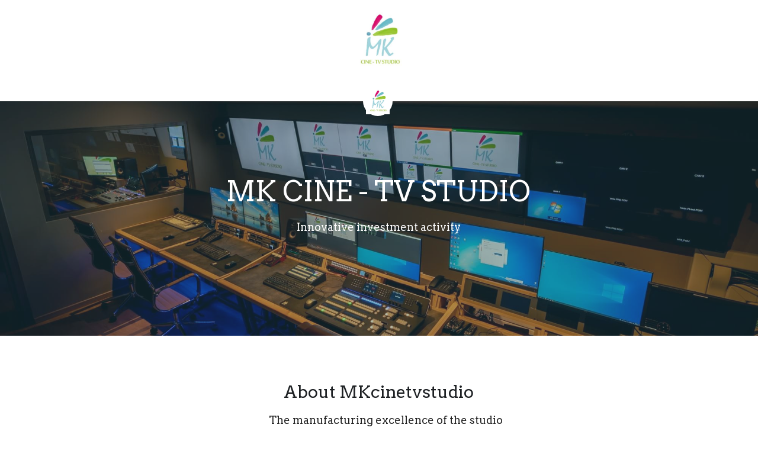

--- FILE ---
content_type: text/html; charset=utf-8
request_url: https://www.mkcinetvstudio.com/
body_size: 52588
content:
<!-- Powered by Strikingly.com 4 (1) Jan 14, 2026 at 06:48-->
<!DOCTYPE html>
<html itemscope itemtype='http://schema.org/WebPage' lang='en' xmlns:og='http://ogp.me/ns#' xmlns='http://www.w3.org/1999/xhtml'>
<head>
<title>mkcinetvstudio</title>
<!-- removing_gon has activated 100%, so we add not_removing_gon rollout for specific user -->
<style>#s-content.s-font-body-ibm-plex-serif .s-font-body{font-family:"ibm plex serif",serif}#s-content.s-font-title-arvo .s-font-title{font-family:arvo,georgia,serif}#s-content.s-font-heading-arvo .s-font-heading{font-family:arvo,georgia,serif}</style>
  <script>
//<![CDATA[
window.$S={};$S.app_instances=[];$S.nav=[{"name":"\/home","uid":"2e74e4ab-fbbb-4103-b5e5-07cab5f9227f","memberOnly":false,"hasPassword":false,"isHomePage":true},{"name":"\/document","uid":"4d652465-53a5-45f2-95ad-7b13de3d24c7","memberOnly":false,"hasPassword":false,"isHomePage":false}];$S.conf={"SUPPORTED_CURRENCY":[{"code":"AED","symbol":"\u062f.\u0625","decimal":".","thousand":",","precision":2,"name":"United Arab Emirates Dirham"},{"code":"AFN","symbol":"\u060b","decimal":".","thousand":",","precision":2,"name":"Afghan afghani"},{"code":"ALL","symbol":"Lek","decimal":",","thousand":".","precision":2,"name":"Albanian lek"},{"code":"AMD","symbol":"\u058f","decimal":",","thousand":".","precision":2,"name":"Armenian dram"},{"code":"ANG","symbol":"\u0192","decimal":",","thousand":".","precision":2,"name":"Netherlands Antillean guilder"},{"code":"AOA","symbol":"Kz","decimal":",","thousand":".","precision":2,"name":"Angolan kwanza"},{"code":"ARS","symbol":"$","decimal":",","thousand":".","precision":2,"name":"Argentine peso"},{"code":"AUD","symbol":"A$","decimal":".","thousand":" ","precision":2,"name":"Australian Dollar"},{"code":"AWG","symbol":"\u0192","decimal":".","thousand":",","precision":2,"name":"Aruban florin"},{"code":"AZN","symbol":"\u20bc","decimal":".","thousand":",","precision":2,"name":"Azerbaijani Manat"},{"code":"BAM","symbol":"KM","decimal":",","thousand":".","precision":2,"name":"Bosnia and Herzegovina convertible mark"},{"code":"BBD","symbol":"$","decimal":".","thousand":",","precision":2,"name":"Barbadian dollar"},{"code":"BDT","symbol":"Tk","decimal":".","thousand":",","precision":2,"name":"Bangladeshi Taka"},{"code":"BGN","symbol":"\u043b\u0432","decimal":",","thousand":".","precision":2,"name":"Bulgarian lev"},{"code":"BHD","symbol":"\u062f.\u0628","decimal":".","thousand":",","precision":3,"name":"Bahraini dinar"},{"code":"BIF","symbol":"FBu","decimal":".","thousand":",","precision":0,"name":"Burundian franc"},{"code":"BMD","symbol":"$","decimal":".","thousand":",","precision":2,"name":"Bermudian dollar"},{"code":"BND","symbol":"$","decimal":".","thousand":",","precision":2,"name":"Brunei dollar"},{"code":"BOB","symbol":"$b","decimal":",","thousand":".","precision":2,"name":"Bolivian boliviano"},{"code":"BRL","symbol":"R$","decimal":",","thousand":".","precision":2,"name":"Brazilian Real","format":"%s %v"},{"code":"BSD","symbol":"$","decimal":".","thousand":",","precision":2,"name":"Bahamian dollar"},{"code":"BTN","symbol":"Nu.","decimal":".","thousand":",","precision":2,"name":"Bhutanese ngultrum"},{"code":"BWP","symbol":"P","decimal":".","thousand":",","precision":2,"name":"Botswana pula"},{"code":"BYN","symbol":"Br","decimal":".","thousand":",","precision":2,"name":"Belarusian ruble"},{"code":"BZD","symbol":"BZ$","decimal":".","thousand":",","precision":2,"name":"Belize dollar"},{"code":"CAD","symbol":"$","decimal":".","thousand":",","precision":2,"name":"Canadian Dollar"},{"code":"CDF","symbol":"FC","decimal":".","thousand":",","precision":2,"name":"Congolese franc"},{"code":"CHF","symbol":"CHF","decimal":".","thousand":"'","precision":2,"name":"Swiss Franc","format":"%s %v"},{"code":"CLP","symbol":"$","decimal":"","thousand":".","precision":0,"name":"Chilean Peso"},{"code":"CNY","symbol":"\u00a5","decimal":".","thousand":",","precision":2,"name":"Chinese Yuan"},{"code":"CRC","symbol":"\u20a1","decimal":",","thousand":".","precision":2,"name":"Costa Rican col\u00f3n"},{"code":"CUP","symbol":"$","decimal":".","thousand":",","precision":2,"name":"Cuban peso"},{"code":"CVE","symbol":"$","decimal":".","thousand":",","precision":2,"name":"Cape Verdean escudo"},{"code":"CZK","symbol":"K\u010d","decimal":",","thousand":".","precision":2,"name":"Czech Koruna","format":"%v %s"},{"code":"DJF","symbol":"Fdj","decimal":".","thousand":",","precision":0,"name":"Djiboutian franc"},{"code":"DKK","symbol":"kr","decimal":".","thousand":",","precision":2,"name":"Danish Krone","format":"%v %s"},{"code":"DOP","symbol":"RD$","decimal":".","thousand":",","precision":2,"name":"Dominican peso"},{"code":"DZD","symbol":"\u062f\u062c","decimal":",","thousand":".","precision":2,"name":"Algerian dinar"},{"code":"EGP","symbol":"E\u00a3","decimal":".","thousand":",","precision":2,"name":"Egyptian pound"},{"code":"ERN","symbol":"Nkf","decimal":".","thousand":",","precision":2,"name":"Eritrean nakfa"},{"code":"ETB","symbol":"Br","decimal":".","thousand":",","precision":2,"name":"Ethiopian birr"},{"code":"EUR","symbol":"\u20ac","decimal":",","thousand":".","precision":2,"name":"Euro","format":"%v %s"},{"code":"FJD","symbol":"$","decimal":".","thousand":",","precision":2,"name":"Fijian dollar"},{"code":"FKP","symbol":"\u00a3","decimal":".","thousand":",","precision":2,"name":"Falkland Islands pound"},{"code":"GBP","symbol":"\u00a3","decimal":".","thousand":",","precision":2,"name":"British Pound"},{"code":"GEL","symbol":"\u10da","decimal":",","thousand":".","precision":2,"name":"Georgian lari"},{"code":"GGP","symbol":"\u00a3","decimal":".","thousand":",","precision":2,"name":"Guernsey pound"},{"code":"GHS","symbol":"GH\u20b5","decimal":".","thousand":",","precision":2,"name":"Ghanaian cedi"},{"code":"GIP","symbol":"\u00a3","decimal":".","thousand":",","precision":2,"name":"Gibraltar pound"},{"code":"GMD","symbol":"D","decimal":".","thousand":",","precision":2,"name":"Gambian dalasi"},{"code":"GNF","symbol":"\u20a3","decimal":".","thousand":",","precision":0,"name":"Guinean franc"},{"code":"GTQ","symbol":"Q","decimal":".","thousand":",","precision":2,"name":"Guatemalan quetzal"},{"code":"GYD","symbol":"G$","decimal":".","thousand":",","precision":2,"name":"Guyanese dollar"},{"code":"HKD","symbol":"HK$","decimal":".","thousand":",","precision":2,"name":"Hong Kong Dollar"},{"code":"HNL","symbol":"L","decimal":".","thousand":",","precision":2,"name":"Honduran lempira"},{"code":"HRK","symbol":"kn","decimal":".","thousand":",","precision":2,"name":"Croatian kuna"},{"code":"HTG","symbol":"G","decimal":".","thousand":",","precision":2,"name":"Haitian gourde"},{"code":"HUF","symbol":"Ft","decimal":"","thousand":",","precision":0,"name":"Hungarian Forint","format":"%v %s"},{"code":"ILS","symbol":"\u20aa","decimal":".","thousand":",","precision":2,"name":"Israeli New Shekel"},{"code":"IMP","symbol":"\u00a3","decimal":".","thousand":",","precision":2,"name":"Isle of Man pound"},{"code":"INR","symbol":"\u20b9","decimal":".","thousand":",","precision":2,"name":"Indian Rupee"},{"code":"IQD","symbol":"\u062f.\u0639","decimal":".","thousand":",","precision":3,"name":"Iraqi dinar"},{"code":"IRR","symbol":"\u062a\u0648\u0645\u0627\u0646","decimal":".","thousand":",","precision":2,"name":"Iranian rial"},{"code":"ISK","symbol":"kr","decimal":",","thousand":".","precision":2,"name":"Icelandic kr\u00f3na"},{"code":"JEP","symbol":"\u00a3","decimal":".","thousand":",","precision":2,"name":"Jersey pound"},{"code":"JMD","symbol":"J$","decimal":".","thousand":",","precision":2,"name":"Jamaican Dollar"},{"code":"JOD","symbol":"JD","decimal":".","thousand":",","precision":3,"name":"Jordanian Dinar"},{"code":"JPY","symbol":"\u00a5","decimal":"","thousand":",","precision":0,"name":"Japanese Yen","format":"%s %v"},{"code":"KES","symbol":"KSh","decimal":".","thousand":",","precision":2,"name":"Kenyan shilling"},{"code":"KGS","symbol":"\u043b\u0432","decimal":",","thousand":".","precision":2,"name":"Kyrgyzstani som"},{"code":"KHR","symbol":"\u17db","decimal":".","thousand":",","precision":2,"name":"Cambodian riel"},{"code":"KMF","symbol":"CF","decimal":".","thousand":",","precision":0,"name":"Comorian franc"},{"code":"KPW","symbol":"\u20a9","decimal":".","thousand":",","precision":2,"name":"North Korean won"},{"code":"KRW","symbol":"\uc6d0","decimal":"","thousand":",","precision":0,"name":"South Korean Won","format":"%v %s"},{"code":"KWD","symbol":"\u062f.\u0643","decimal":".","thousand":",","precision":3,"name":"Kuwait dinar"},{"code":"KYD","symbol":"CI$","decimal":".","thousand":",","precision":2,"name":"Cayman Islands dollar"},{"code":"KZT","symbol":"\u20b8","decimal":",","thousand":".","precision":2,"name":"Kazakhstani tenge"},{"code":"LBP","symbol":"LL","decimal":".","thousand":",","precision":2,"name":"Lebanese pound"},{"code":"LKR","symbol":"\u20a8","decimal":".","thousand":",","precision":2,"name":"Sri Lankan rupee"},{"code":"LRD","symbol":"LR$","decimal":".","thousand":",","precision":2,"name":"Liberian dollar"},{"code":"LSL","symbol":"M","decimal":".","thousand":",","precision":2,"name":"Lesotho loti"},{"code":"LYD","symbol":"LD","decimal":".","thousand":",","precision":3,"name":"Libyan dinar"},{"code":"MAD","symbol":"\u062f.\u0645.","decimal":",","thousand":".","precision":2,"name":"Moroccan dirham"},{"code":"MDL","symbol":"L","decimal":",","thousand":".","precision":2,"name":"Moldovan leu"},{"code":"MGA","symbol":"Ar","decimal":".","thousand":",","precision":0,"name":"Malagasy ariary"},{"code":"MKD","symbol":"\u0434\u0435\u043d","decimal":",","thousand":".","precision":2,"name":"Macedonian denar"},{"code":"MMK","symbol":"Ks","decimal":".","thousand":",","precision":2,"name":"Myanmar kyat"},{"code":"MNT","symbol":"\u20ae","decimal":".","thousand":",","precision":2,"name":"Mongolian tugrik"},{"code":"MOP","symbol":"MOP$","decimal":".","thousand":",","precision":2,"name":"Macanese pataca"},{"code":"MRO","symbol":"UM","decimal":".","thousand":",","precision":2,"name":"Mauritanian Ouguiya"},{"code":"MRU","symbol":"UM","decimal":".","thousand":",","precision":2,"name":"Mauritanian ouguiya"},{"code":"MUR","symbol":"\u20a8","decimal":".","thousand":",","precision":2,"name":"Mauritian rupee"},{"code":"MVR","symbol":"Rf","decimal":".","thousand":",","precision":2,"name":"Maldivian rufiyaa"},{"code":"MWK","symbol":"K","decimal":".","thousand":",","precision":2,"name":"Malawian kwacha"},{"code":"MXN","symbol":"$","decimal":".","thousand":",","precision":2,"name":"Mexican Peso"},{"code":"MYR","symbol":"RM","decimal":".","thousand":",","precision":2,"name":"Malaysian Ringgit"},{"code":"MZN","symbol":"MT","decimal":",","thousand":".","precision":2,"name":"Mozambican metical"},{"code":"NAD","symbol":"N$","decimal":".","thousand":",","precision":2,"name":"Namibian dollar"},{"code":"NGN","symbol":"\u20a6","decimal":".","thousand":",","precision":2,"name":"Nigerian naira"},{"code":"NIO","symbol":"C$","decimal":".","thousand":",","precision":2,"name":"Nicaraguan c\u00f3rdoba"},{"code":"NOK","symbol":"kr","decimal":",","thousand":".","precision":2,"name":"Norwegian Krone","format":"%v %s"},{"code":"NPR","symbol":"\u20a8","decimal":".","thousand":",","precision":2,"name":"Nepalese rupee"},{"code":"NZD","symbol":"$","decimal":".","thousand":",","precision":2,"name":"New Zealand Dollar"},{"code":"OMR","symbol":"\u0631.\u0639.","decimal":".","thousand":",","precision":3,"name":"Omani rial"},{"code":"PAB","symbol":"B\/.","decimal":".","thousand":",","precision":2,"name":"Panamanian balboa"},{"code":"PEN","symbol":"S\/.","decimal":".","thousand":",","precision":2,"name":"Peruvian Sol"},{"code":"PGK","symbol":"K","decimal":".","thousand":",","precision":2,"name":"Papua New Guinean kina"},{"code":"PHP","symbol":"\u20b1","decimal":".","thousand":",","precision":2,"name":"Philippine Peso"},{"code":"PKR","symbol":"\u20a8","decimal":".","thousand":",","precision":2,"name":"Pakistani rupee"},{"code":"PLN","symbol":"z\u0142","decimal":",","thousand":" ","precision":2,"name":"Polish Zloty","format":"%v %s"},{"code":"PYG","symbol":"\u20b2","decimal":",","thousand":".","precision":0,"name":"Paraguayan guaran\u00ed"},{"code":"QAR","symbol":"\u0631.\u0642","decimal":".","thousand":",","precision":2,"name":"Qatari riyal"},{"code":"RON","symbol":"lei","decimal":",","thousand":".","precision":2,"name":"Romanian leu"},{"code":"RSD","symbol":"\u0434\u0438\u043d","decimal":",","thousand":".","precision":2,"name":"Serbian dinar"},{"code":"RUB","symbol":"\u20bd","decimal":",","thousand":".","precision":2,"name":"Russian Ruble","format":"%v %s"},{"code":"RWF","symbol":"FRw","decimal":".","thousand":",","precision":0,"name":"Rwandan franc"},{"code":"SAR","symbol":"\u0631.\u0633","decimal":".","thousand":",","precision":2,"name":"Saudi Arabian riyal"},{"code":"SBD","symbol":"SI$","decimal":".","thousand":",","precision":2,"name":"Solomon Islands dollar"},{"code":"SCR","symbol":"SRe","decimal":".","thousand":",","precision":2,"name":"Seychellois rupee"},{"code":"SDG","symbol":"SDG","decimal":".","thousand":",","precision":2,"name":"Sudanese pound"},{"code":"SEK","symbol":"kr","decimal":".","thousand":" ","precision":2,"name":"Swedish Krona","format":"%v %s"},{"code":"SGD","symbol":"S$","decimal":".","thousand":",","precision":2,"name":"Singapore Dollar"},{"code":"SHP","symbol":"\u00a3","decimal":".","thousand":",","precision":2,"name":"Saint Helena pound"},{"code":"SLL","symbol":"Le","decimal":".","thousand":",","precision":2,"name":"Sierra Leonean leone"},{"code":"SOS","symbol":"S","decimal":".","thousand":",","precision":2,"name":"Somali shilling"},{"code":"SRD","symbol":"$","decimal":",","thousand":".","precision":2,"name":"Surinamese dollar"},{"code":"SSP","symbol":"SS\u00a3","decimal":".","thousand":",","precision":2,"name":"South Sudanese pound"},{"code":"STD","symbol":"Db","decimal":".","thousand":",","precision":2,"name":"Sao Tomean Dobra"},{"code":"STN","symbol":"Db","decimal":".","thousand":",","precision":2,"name":"S\u00e3o Tom\u00e9 and Pr\u00edncipe dobra"},{"code":"SYP","symbol":"LS","decimal":".","thousand":",","precision":2,"name":"Syrian pound"},{"code":"SZL","symbol":"E","decimal":".","thousand":",","precision":2,"name":"Swazi lilangeni"},{"code":"THB","symbol":"\u0e3f","decimal":".","thousand":",","precision":2,"name":"Thai Baht"},{"code":"TJS","symbol":"SM","decimal":".","thousand":",","precision":2,"name":"Tajikistani somoni"},{"code":"TMT","symbol":"T","decimal":".","thousand":",","precision":2,"name":"Turkmenistan manat"},{"code":"TND","symbol":"\u062f.\u062a","decimal":".","thousand":",","precision":3,"name":"Tunisian dinar"},{"code":"TOP","symbol":"T$","decimal":".","thousand":",","precision":2,"name":"Tongan pa\u02bbanga"},{"code":"TRY","symbol":"\u20ba","decimal":".","thousand":",","precision":2,"name":"Turkish lira"},{"code":"TTD","symbol":"TT$","decimal":".","thousand":",","precision":2,"name":"Trinidad and Tobago dollar"},{"code":"TWD","symbol":"NT$","decimal":"","thousand":",","precision":0,"name":"New Taiwan Dollar"},{"code":"TZS","symbol":"Tsh","decimal":".","thousand":",","precision":2,"name":"Tanzanian shilling"},{"code":"UAH","symbol":"\u20b4","decimal":".","thousand":",","precision":2,"name":"Ukrainian hryvnia"},{"code":"UGX","symbol":"USh","decimal":".","thousand":",","precision":2,"name":"Ugandan shilling"},{"code":"USD","symbol":"$","decimal":".","thousand":",","precision":2,"name":"United States Dollar"},{"code":"UYU","symbol":"$U","decimal":",","thousand":".","precision":2,"name":"Uruguayan peso"},{"code":"UZS","symbol":"\u043b\u0432","decimal":",","thousand":".","precision":2,"name":"Uzbekistani so\u02bbm"},{"code":"VES","symbol":"Bs.S.","decimal":".","thousand":",","precision":2,"name":"Venezuelan bol\u00edvar soberano"},{"code":"VUV","symbol":"VT","decimal":".","thousand":",","precision":0,"name":"Vanuatu vatu"},{"code":"WST","symbol":"WS$","decimal":".","thousand":",","precision":2,"name":"Samoan t\u0101l\u0101"},{"code":"XAF","symbol":"FCFA","decimal":".","thousand":",","precision":0,"name":"Central African CFA franc"},{"code":"XCD","symbol":"EC$","decimal":".","thousand":",","precision":2,"name":"East Caribbean dollar"},{"code":"XDR","symbol":"SDR","decimal":".","thousand":"","precision":0,"name":"Special drawing rights"},{"code":"XOF","symbol":"CFA","decimal":".","thousand":",","precision":0,"name":"West African CFA franc"},{"code":"XPF","symbol":"\u20a3","decimal":".","thousand":",","precision":0,"name":"CFP franc"},{"code":"YER","symbol":"\u0631.\u064a","decimal":".","thousand":",","precision":2,"name":"Yemeni rial"},{"code":"ZAR","symbol":"R","decimal":".","thousand":",","precision":2,"name":"South African Rand"},{"code":"ZMW","symbol":"K","decimal":",","thousand":".","precision":2,"name":"Zambian kwacha"},{"code":"IDR","symbol":"Rp ","decimal":"","thousand":".","precision":0,"name":"Indonesian Rupiah"},{"code":"VND","symbol":"\u20ab","decimal":"","thousand":".","precision":0,"name":"Vietnamese Dong","format":"%v%s"},{"code":"LAK","symbol":"\u20ad","decimal":".","thousand":",","precision":2,"name":"Lao kip"},{"code":"COP","symbol":"$","decimal":".","thousand":",","precision":0,"name":"Colombian Peso"}],"pages_show_static_path":"https:\/\/static-assets.strikinglycdn.com\/pages_show_static-bc1f19a55f2b44d4730b53552286eb27fea2e9da8282fb2743c9147c736f5092.js","keenio_collection":"strikingly_pageviews","keenio_collection_sharding":"strikingly_pageviews-11900001-12000000","keenio_pbs_impression_collection":"strikingly_pbs_impression","keenio_pbs_conversion_collection":"strikingly_pbs_conversion","keenio_pageservice_imageshare_collection":"strikingly_pageservice_imageshare","keenio_page_socialshare_collection":"strikingly_page_socialshare","keenio_page_framing_collection":"strikingly_page_framing","keenio_file_download_collection":"strikingly_file_download","keenio_ecommerce_buyer_landing":"strikingly_ecommerce_buyer_landing","keenio_ecommerce_buyer_viewed_checkout_dialog":"strikingly_ecommerce_buyer_viewed_checkout_dialog","keenio_ecommerce_buyer_completed_shipping_address":"strikingly_ecommerce_buyer_completed_shipping_address","keenio_ecommerce_buyer_selected_payment_method":"strikingly_ecommerce_buyer_selected_payment_method","keenio_ecommerce_buyer_canceled_order":"strikingly_ecommerce_buyer_canceled_order","keenio_ecommerce_buyer_added_item_to_cart":"strikingly_ecommerce_buyer_added_item_to_cart","keenio_events_collection":"strikingly_events","is_screenshot_rendering":false,"ecommerce_stripe_alipay":false,"headless_render":null,"wx_instant_follow":false,"is_google_analytics_enabled":true,"is_strikingly_analytics_enabled":true,"is_from_site_to_app":false,"is_weitie":false,"weitie_post_id":null,"weitie_meta_info":null,"weitie_slogan":"\u65e0\u9700\u6ce8\u518c\u7684\u53d1\u5e16\u795e\u5668","gdpr_compliance_feature":true,"strikingly_live_chat_settings":null,"FACEBOOK_APP_ID":"138736959550286","FACEBOOK_PERMS":"email"};$S.fonts=null;$S.live_site=true;$S.user_meta={"user_type":"","live_chat_branding":false,"oneClickShareInfo":null};$S.global_conf={"premium_apps":["HtmlApp","EcwidApp","MailChimpApp","CeleryApp","LocuApp"],"environment":"production","env":"production","host_suffix":"strikingly.com","asset_url":"https:\/\/static-assets.strikinglycdn.com","locale":"en","in_china":false,"country_code":null,"browser_locale":null,"is_sxl":false,"china_optimization":false,"enable_live_chat":true,"enable_internal_footer_layout":["33212390","11376106","13075825","12954266","11479862","28250243","28142805","28250455","28250492","23063547","28250512","23063531","28250538","28250791","23063511","28250526","28250588","28250582","28250575","28250570","23063556","28250565","13128850","13075827","13033035","13107039","12989659","12954536","13029321","12967243","12935703","13128849","189186","23559408","22317661","23559972","23559402","23559419","23559961","23559424","23568836","23559400","23559427","23559394","23559955","23559949","23568824","23559953","22317663","13032471","13070869","13107041","13100761","13100763","13039483","12989656","12935476","13029732","13070868","13115975","13115977","12967468"],"user_image_cdn":{"qn":"\/\/user-assets.sxlcdn.com","s":"\/\/custom-images.strikinglycdn.com"},"GROWINGIO_API_KEY":null,"BAIDU_API_KEY":null,"SEGMENTIO_API_KEY":"eb3txa37hi","FACEBOOK_APP_ID":"138736959550286","WECHAT_APP_ID":null,"WECHAT_MP_APP_ID":"","KEEN_IO_PROJECT_ID":"5317e03605cd66236a000002","KEEN_IO_WRITE_KEY":"[base64]","FIREBASE_URL":"bobcat.firebaseIO.com","CLOUDINARY_CLOUD_NAME":"hrscywv4p","CLOUDINARY_PRESET":"oxbxiyxl","rollout":{"background_for_all_sections":false,"crm_livechat":true,"stripe_payer_email":false,"stripe_alipay":true,"stripe_wechatpay":true,"stripe_afterpay":true,"stripe_klarna":true,"paynow_unionpay":true,"tw_payment_registration_upgrade":true,"new_checkout_design":true,"checkout_form_integration":true,"s6_feature":true,"customize_image_appearance":true,"advanced_section_layout_setting":true,"google_invisible_recaptcha":true,"invisible_hcaptcha":false,"show_dummy_data_in_editor":true,"show_dummy_data_in_cro_editor":true,"mobile_editor_2023":true,"mobile_editor_2023_part3":true,"vertical_alignment_2023":true,"enable_migrate_page_data":true,"enable_section_smart_binding":true,"portfolio_region_options":false,"domain_connection_v2":true,"new_blog_editor":true,"new_blog_editor_disabled":false,"draft_editor":true,"disable_draft_editor":false,"new_blog_layout":true,"new_store_layout":true,"gallery_section_2021":true,"strikingly_618":false,"nav_2021":true,"can_use_section_default_format":true,"can_use_section_text_align":true,"section_improvements_part1":true,"nav_2021_off":false,"nav_2023":true,"delay_gon":false,"shake_ssr_gon":false,"feature_list_2023":true,"pbs_i18n":true,"support_sca":false,"dlz_badge":false,"show_kickstart_entry_in_dashboard_support_widget":true,"need_html_custom_code_review":true,"has_hydrated_sections":false,"show_support_widget_in_live_site":false,"wechat_sharing":false,"new_wechat_oauth":false,"midtrans_payments":false,"pbs_variation_b":true,"all_currencies":true,"language_region_redirect_options":false,"portfolio_addon_items":false,"custom_review_v2":false},"cookie_categories":{"necessary":["_claim_popup_ref","member_name","authenticationToken","_pbs_i18n_ab_test","__strk_cookie_notification","__is_open_strk_necessary_cookie","__is_open_strk_analytics_cookie","__is_open_strk_preferences_cookie","site_id","crm_chat_token","authenticationToken","member_id","page_nocache","page_password","page_password_uid","return_path_after_verification","return_path_after_page_verification","is_submitted_all"],"preferences":["__strk_cookie_comment_name","__strk_cookie_comment_email"],"analytics":["__strk_session_id"]},"WEITIE_APP_ID":null,"WEITIE_MP_APP_ID":null,"BUGSNAG_FE_API_KEY":"","BUGSNAG_FE_JS_RELEASE_STAGE":"production","google":{"recaptcha_v2_client_key":"6LeRypQbAAAAAGgaIHIak2L7UaH4Mm3iS6Tpp7vY","recaptcha_v2_invisible_client_key":"6LdmtBYdAAAAAJmE1hETf4IHoUqXQaFuJxZPO8tW"},"hcaptcha":{"hcaptcha_checkbox_key":"cd7ccab0-57ca-49aa-98ac-db26473a942a","hcaptcha_invisible_key":"65400c5a-c122-4648-971c-9f7e931cd872"},"kickstart_locale_selection":{"en":"100","de":"100","es":"100","fr":"100","it":"100","nl":"100","pt-BR":"100","fi":"100","no":"100","sv":"100","pl":"100","cs":"100","ro":"100","ar":"100","id":"100","vi":"0","ja":"100","zh-CN":"100","zh-TW":"100"},"honeypot":"e96eac70"};$S.country_list={"europe":{"name":"Europe","continent":"europe"},"asia":{"name":"Asia","continent":"asia"},"northamerica":{"name":"North America","continent":"northamerica"},"southamerica":{"name":"South America","continent":"southamerica"},"australia":{"name":"Australia","continent":"australia"},"antarctica":{"name":"Antarctica","continent":"antarctica"},"africa":{"name":"Africa","continent":"africa"},"ad":{"name":"Andorra","continent":"europe"},"ae":{"name":"United Arab Emirates","continent":"asia"},"af":{"name":"Afghanistan","continent":"asia"},"ag":{"name":"Antigua and Barbuda","continent":"northamerica"},"ai":{"name":"Anguilla","continent":"northamerica"},"al":{"name":"Albania","continent":"europe"},"am":{"name":"Armenia","continent":"asia"},"an":{"name":"Netherlands Antilles","continent":"northamerica"},"ao":{"name":"Angola","continent":"africa"},"aq":{"name":"Antarctica","continent":"antarctica"},"ar":{"name":"Argentina","continent":"southamerica"},"as":{"name":"American Samoa","continent":"australia"},"at":{"name":"Austria","continent":"europe"},"au":{"name":"Australia","continent":"australia"},"aw":{"name":"Aruba","continent":"northamerica"},"ax":{"name":"\u00c5land Islands","continent":"europe"},"az":{"name":"Azerbaijan","continent":"asia"},"ba":{"name":"Bosnia and Herzegovina","continent":"europe"},"bb":{"name":"Barbados","continent":"northamerica"},"bd":{"name":"Bangladesh","continent":"asia"},"be":{"name":"Belgium","continent":"europe"},"bf":{"name":"Burkina Faso","continent":"africa"},"bg":{"name":"Bulgaria","continent":"europe"},"bh":{"name":"Bahrain","continent":"asia"},"bi":{"name":"Burundi","continent":"africa"},"bj":{"name":"Benin","continent":"africa"},"bl":{"name":"Saint Barth\u00e9lemy","continent":"northamerica"},"bm":{"name":"Bermuda","continent":"northamerica"},"bn":{"name":"Brunei Darussalam","continent":"asia"},"bo":{"name":"Bolivia","continent":"southamerica"},"bq":{"name":"Bonaire, Sint Eustatius and Saba","continent":"northamerica"},"br":{"name":"Brazil","continent":"southamerica"},"bs":{"name":"Bahamas","continent":"northamerica"},"bt":{"name":"Bhutan","continent":"asia"},"bv":{"name":"Bouvet Island","continent":"antarctica"},"bw":{"name":"Botswana","continent":"africa"},"by":{"name":"Belarus","continent":"europe"},"bz":{"name":"Belize","continent":"northamerica"},"ca":{"name":"Canada","continent":"northamerica"},"cc":{"name":"Cocos (Keeling) Islands","continent":"asia"},"cd":{"name":"Congo, The Democratic Republic Of The","continent":"africa"},"cf":{"name":"Central African Republic","continent":"africa"},"cg":{"name":"Congo","continent":"africa"},"ch":{"name":"Switzerland","continent":"europe"},"ci":{"name":"C\u00f4te D'Ivoire","continent":"africa"},"ck":{"name":"Cook Islands","continent":"australia"},"cl":{"name":"Chile","continent":"southamerica"},"cm":{"name":"Cameroon","continent":"africa"},"cn":{"name":"China","continent":"asia"},"co":{"name":"Colombia","continent":"southamerica"},"cr":{"name":"Costa Rica","continent":"northamerica"},"cu":{"name":"Cuba","continent":"northamerica"},"cv":{"name":"Cape Verde","continent":"africa"},"cw":{"name":"Cura\u00e7ao","continent":"northamerica"},"cx":{"name":"Christmas Island","continent":"asia"},"cy":{"name":"Cyprus","continent":"asia"},"cz":{"name":"Czech Republic","continent":"europe"},"de":{"name":"Germany","continent":"europe"},"dj":{"name":"Djibouti","continent":"africa"},"dk":{"name":"Denmark","continent":"europe"},"dm":{"name":"Dominica","continent":"northamerica"},"do":{"name":"Dominican Republic","continent":"northamerica"},"dz":{"name":"Algeria","continent":"africa"},"ec":{"name":"Ecuador","continent":"southamerica"},"ee":{"name":"Estonia","continent":"europe"},"eg":{"name":"Egypt","continent":"africa"},"eh":{"name":"Western Sahara","continent":"africa"},"er":{"name":"Eritrea","continent":"africa"},"es":{"name":"Spain","continent":"europe"},"et":{"name":"Ethiopia","continent":"africa"},"fi":{"name":"Finland","continent":"europe"},"fj":{"name":"Fiji","continent":"australia"},"fk":{"name":"Falkland Islands (Malvinas)","continent":"southamerica"},"fm":{"name":"Micronesia, Federated States Of","continent":"australia"},"fo":{"name":"Faroe Islands","continent":"europe"},"fr":{"name":"France","continent":"europe"},"ga":{"name":"Gabon","continent":"africa"},"gb":{"name":"United Kingdom","continent":"europe"},"gd":{"name":"Grenada","continent":"northamerica"},"ge":{"name":"Georgia","continent":"asia"},"gf":{"name":"French Guiana","continent":"southamerica"},"gg":{"name":"Guernsey","continent":"europe"},"gh":{"name":"Ghana","continent":"africa"},"gi":{"name":"Gibraltar","continent":"europe"},"gl":{"name":"Greenland","continent":"northamerica"},"gm":{"name":"Gambia","continent":"africa"},"gn":{"name":"Guinea","continent":"africa"},"gp":{"name":"Guadeloupe","continent":"northamerica"},"gq":{"name":"Equatorial Guinea","continent":"africa"},"gr":{"name":"Greece","continent":"europe"},"gs":{"name":"South Georgia and the South Sandwich Islands","continent":"antarctica"},"gt":{"name":"Guatemala","continent":"northamerica"},"gu":{"name":"Guam","continent":"australia"},"gw":{"name":"Guinea-Bissau","continent":"africa"},"gy":{"name":"Guyana","continent":"southamerica"},"hk":{"name":"Hong Kong SAR China","continent":"asia"},"hm":{"name":"Heard and McDonald Islands","continent":"antarctica"},"hn":{"name":"Honduras","continent":"northamerica"},"hr":{"name":"Croatia","continent":"europe"},"ht":{"name":"Haiti","continent":"northamerica"},"hu":{"name":"Hungary","continent":"europe"},"id":{"name":"Indonesia","continent":"asia"},"ie":{"name":"Ireland","continent":"europe"},"il":{"name":"Israel","continent":"asia"},"im":{"name":"Isle of Man","continent":"europe"},"in":{"name":"India","continent":"asia"},"io":{"name":"British Indian Ocean Territory","continent":"asia"},"iq":{"name":"Iraq","continent":"asia"},"ir":{"name":"Iran, Islamic Republic Of","continent":"asia"},"is":{"name":"Iceland","continent":"europe"},"it":{"name":"Italy","continent":"europe"},"je":{"name":"Jersey","continent":"europe"},"jm":{"name":"Jamaica","continent":"northamerica"},"jo":{"name":"Jordan","continent":"asia"},"jp":{"name":"Japan","continent":"asia"},"ke":{"name":"Kenya","continent":"africa"},"kg":{"name":"Kyrgyzstan","continent":"asia"},"kh":{"name":"Cambodia","continent":"asia"},"ki":{"name":"Kiribati","continent":"australia"},"km":{"name":"Comoros","continent":"africa"},"kn":{"name":"Saint Kitts And Nevis","continent":"northamerica"},"kp":{"name":"Korea, Democratic People's Republic Of","continent":"asia"},"kr":{"name":"Korea, Republic of","continent":"asia"},"kw":{"name":"Kuwait","continent":"asia"},"ky":{"name":"Cayman Islands","continent":"northamerica"},"kz":{"name":"Kazakhstan","continent":"asia"},"la":{"name":"Lao People's Democratic Republic","continent":"asia"},"lb":{"name":"Lebanon","continent":"asia"},"lc":{"name":"Saint Lucia","continent":"northamerica"},"li":{"name":"Liechtenstein","continent":"europe"},"lk":{"name":"Sri Lanka","continent":"asia"},"lr":{"name":"Liberia","continent":"africa"},"ls":{"name":"Lesotho","continent":"africa"},"lt":{"name":"Lithuania","continent":"europe"},"lu":{"name":"Luxembourg","continent":"europe"},"lv":{"name":"Latvia","continent":"europe"},"ly":{"name":"Libya","continent":"africa"},"ma":{"name":"Morocco","continent":"africa"},"mc":{"name":"Monaco","continent":"europe"},"md":{"name":"Moldova, Republic of","continent":"europe"},"me":{"name":"Montenegro","continent":"europe"},"mf":{"name":"Saint Martin","continent":"northamerica"},"mg":{"name":"Madagascar","continent":"africa"},"mh":{"name":"Marshall Islands","continent":"australia"},"mk":{"name":"North Macedonia","continent":"europe"},"ml":{"name":"Mali","continent":"africa"},"mm":{"name":"Myanmar","continent":"asia"},"mn":{"name":"Mongolia","continent":"asia"},"mo":{"name":"Macao SAR China","continent":"asia"},"mp":{"name":"Northern Mariana Islands","continent":"australia"},"mq":{"name":"Martinique","continent":"northamerica"},"mr":{"name":"Mauritania","continent":"africa"},"ms":{"name":"Montserrat","continent":"northamerica"},"mt":{"name":"Malta","continent":"europe"},"mu":{"name":"Mauritius","continent":"africa"},"mv":{"name":"Maldives","continent":"asia"},"mw":{"name":"Malawi","continent":"africa"},"mx":{"name":"Mexico","continent":"northamerica"},"my":{"name":"Malaysia","continent":"asia"},"mz":{"name":"Mozambique","continent":"africa"},"na":{"name":"Namibia","continent":"africa"},"nc":{"name":"New Caledonia","continent":"australia"},"ne":{"name":"Niger","continent":"africa"},"nf":{"name":"Norfolk Island","continent":"australia"},"ng":{"name":"Nigeria","continent":"africa"},"ni":{"name":"Nicaragua","continent":"northamerica"},"nl":{"name":"Netherlands","continent":"europe"},"no":{"name":"Norway","continent":"europe"},"np":{"name":"Nepal","continent":"asia"},"nr":{"name":"Nauru","continent":"australia"},"nu":{"name":"Niue","continent":"australia"},"nz":{"name":"New Zealand","continent":"australia"},"om":{"name":"Oman","continent":"asia"},"pa":{"name":"Panama","continent":"northamerica"},"pe":{"name":"Peru","continent":"southamerica"},"pf":{"name":"French Polynesia","continent":"australia"},"pg":{"name":"Papua New Guinea","continent":"australia"},"ph":{"name":"Philippines","continent":"asia"},"pk":{"name":"Pakistan","continent":"asia"},"pl":{"name":"Poland","continent":"europe"},"pm":{"name":"Saint Pierre And Miquelon","continent":"northamerica"},"pn":{"name":"Pitcairn","continent":"australia"},"pr":{"name":"Puerto Rico","continent":"northamerica"},"ps":{"name":"Palestine, State of","continent":"asia"},"pt":{"name":"Portugal","continent":"europe"},"pw":{"name":"Palau","continent":"australia"},"py":{"name":"Paraguay","continent":"southamerica"},"qa":{"name":"Qatar","continent":"asia"},"re":{"name":"R\u00e9union","continent":"africa"},"ro":{"name":"Romania","continent":"europe"},"rs":{"name":"Serbia","continent":"europe"},"ru":{"name":"Russian Federation","continent":"europe"},"rw":{"name":"Rwanda","continent":"africa"},"sa":{"name":"Saudi Arabia","continent":"asia"},"sb":{"name":"Solomon Islands","continent":"australia"},"sc":{"name":"Seychelles","continent":"africa"},"sd":{"name":"Sudan","continent":"africa"},"se":{"name":"Sweden","continent":"europe"},"sg":{"name":"Singapore","continent":"asia"},"sh":{"name":"Saint Helena","continent":"africa"},"si":{"name":"Slovenia","continent":"europe"},"sj":{"name":"Svalbard And Jan Mayen","continent":"europe"},"sk":{"name":"Slovakia","continent":"europe"},"sl":{"name":"Sierra Leone","continent":"africa"},"sm":{"name":"San Marino","continent":"europe"},"sn":{"name":"Senegal","continent":"africa"},"so":{"name":"Somalia","continent":"africa"},"sr":{"name":"Suriname","continent":"southamerica"},"ss":{"name":"South Sudan","continent":"africa"},"st":{"name":"Sao Tome and Principe","continent":"africa"},"sv":{"name":"El Salvador","continent":"northamerica"},"sx":{"name":"Sint Maarten","continent":"northamerica"},"sy":{"name":"Syrian Arab Republic","continent":"asia"},"sz":{"name":"Swaziland","continent":"africa"},"tc":{"name":"Turks and Caicos Islands","continent":"northamerica"},"td":{"name":"Chad","continent":"africa"},"tf":{"name":"French Southern Territories","continent":"antarctica"},"tg":{"name":"Togo","continent":"africa"},"th":{"name":"Thailand","continent":"asia"},"tj":{"name":"Tajikistan","continent":"asia"},"tk":{"name":"Tokelau","continent":"australia"},"tl":{"name":"Timor-Leste","continent":"asia"},"tm":{"name":"Turkmenistan","continent":"asia"},"tn":{"name":"Tunisia","continent":"africa"},"to":{"name":"Tonga","continent":"australia"},"tr":{"name":"Turkey","continent":"europe"},"tt":{"name":"Trinidad and Tobago","continent":"northamerica"},"tv":{"name":"Tuvalu","continent":"australia"},"tw":{"name":"Taiwan","continent":"asia"},"tz":{"name":"Tanzania, United Republic of","continent":"africa"},"ua":{"name":"Ukraine","continent":"europe"},"ug":{"name":"Uganda","continent":"africa"},"um":{"name":"United States Minor Outlying Islands","continent":"australia"},"us":{"name":"United States","continent":"northamerica"},"uy":{"name":"Uruguay","continent":"southamerica"},"uz":{"name":"Uzbekistan","continent":"asia"},"va":{"name":"Holy See (Vatican City State)","continent":"europe"},"vc":{"name":"Saint Vincent And The Grenadines","continent":"northamerica"},"ve":{"name":"Venezuela, Bolivarian Republic of","continent":"southamerica"},"vg":{"name":"Virgin Islands, British","continent":"northamerica"},"vi":{"name":"Virgin Islands, U.S.","continent":"northamerica"},"vn":{"name":"Vietnam","continent":"asia"},"vu":{"name":"Vanuatu","continent":"australia"},"wf":{"name":"Wallis and Futuna","continent":"australia"},"ws":{"name":"Samoa","continent":"australia"},"ye":{"name":"Yemen","continent":"asia"},"yt":{"name":"Mayotte","continent":"africa"},"za":{"name":"South Africa","continent":"africa"},"zm":{"name":"Zambia","continent":"africa"},"zw":{"name":"Zimbabwe","continent":"africa"}};$S.state_list={"us":[{"name":"Alabama","abbr":"AL"},{"name":"Alaska","abbr":"AK"},{"name":"American Samoa","abbr":"AS"},{"name":"Arizona","abbr":"AZ"},{"name":"Arkansas","abbr":"AR"},{"name":"California","abbr":"CA"},{"name":"Colorado","abbr":"CO"},{"name":"Connecticut","abbr":"CT"},{"name":"Delaware","abbr":"DE"},{"name":"District of Columbia","abbr":"DC"},{"name":"Florida","abbr":"FL"},{"name":"Georgia","abbr":"GA"},{"name":"Guam","abbr":"GU"},{"name":"Hawaii","abbr":"HI"},{"name":"Idaho","abbr":"ID"},{"name":"Illinois","abbr":"IL"},{"name":"Indiana","abbr":"IN"},{"name":"Iowa","abbr":"IA"},{"name":"Kansas","abbr":"KS"},{"name":"Kentucky","abbr":"KY"},{"name":"Louisiana","abbr":"LA"},{"name":"Maine","abbr":"ME"},{"name":"Maryland","abbr":"MD"},{"name":"Massachusetts","abbr":"MA"},{"name":"Michigan","abbr":"MI"},{"name":"Minnesota","abbr":"MN"},{"name":"Mississippi","abbr":"MS"},{"name":"Missouri","abbr":"MO"},{"name":"Montana","abbr":"MT"},{"name":"Nebraska","abbr":"NE"},{"name":"Nevada","abbr":"NV"},{"name":"New Hampshire","abbr":"NH"},{"name":"New Jersey","abbr":"NJ"},{"name":"New Mexico","abbr":"NM"},{"name":"New York","abbr":"NY"},{"name":"North Carolina","abbr":"NC"},{"name":"North Dakota","abbr":"ND"},{"name":"Northern Mariana Islands","abbr":"MP"},{"name":"Ohio","abbr":"OH"},{"name":"Oklahoma","abbr":"OK"},{"name":"Oregon","abbr":"OR"},{"name":"Pennsylvania","abbr":"PA"},{"name":"Puerto Rico","abbr":"PR"},{"name":"Rhode Island","abbr":"RI"},{"name":"South Carolina","abbr":"SC"},{"name":"South Dakota","abbr":"SD"},{"name":"Tennessee","abbr":"TN"},{"name":"Texas","abbr":"TX"},{"name":"Utah","abbr":"UT"},{"name":"Vermont","abbr":"VT"},{"name":"Virgin Islands","abbr":"VI"},{"name":"Virginia","abbr":"VA"},{"name":"Washington","abbr":"WA"},{"name":"West Virginia","abbr":"WV"},{"name":"Wisconsin","abbr":"WI"},{"name":"Wyoming","abbr":"WY"}],"ca":[{"name":"Alberta","abbr":"AB"},{"name":"British Columbia","abbr":"BC"},{"name":"Manitoba","abbr":"MB"},{"name":"New Brunswick","abbr":"NB"},{"name":"Newfoundland and Labrador","abbr":"NL"},{"name":"Nova Scotia","abbr":"NS"},{"name":"Northwest Territories","abbr":"NT"},{"name":"Nunavut","abbr":"NU"},{"name":"Ontario","abbr":"ON"},{"name":"Prince Edward Island","abbr":"PE"},{"name":"Quebec","abbr":"QC"},{"name":"Saskatchewan","abbr":"SK"},{"name":"Yukon","abbr":"YT"}],"cn":[{"name":"Beijing","abbr":"Beijing"},{"name":"Tianjin","abbr":"Tianjin"},{"name":"Hebei","abbr":"Hebei"},{"name":"Shanxi","abbr":"Shanxi"},{"name":"Nei Mongol","abbr":"Nei Mongol"},{"name":"Liaoning","abbr":"Liaoning"},{"name":"Jilin","abbr":"Jilin"},{"name":"Heilongjiang","abbr":"Heilongjiang"},{"name":"Shanghai","abbr":"Shanghai"},{"name":"Jiangsu","abbr":"Jiangsu"},{"name":"Zhejiang","abbr":"Zhejiang"},{"name":"Anhui","abbr":"Anhui"},{"name":"Fujian","abbr":"Fujian"},{"name":"Jiangxi","abbr":"Jiangxi"},{"name":"Shandong","abbr":"Shandong"},{"name":"Henan","abbr":"Henan"},{"name":"Hubei","abbr":"Hubei"},{"name":"Hunan","abbr":"Hunan"},{"name":"Guangdong","abbr":"Guangdong"},{"name":"Guangxi","abbr":"Guangxi"},{"name":"Hainan","abbr":"Hainan"},{"name":"Chongqing","abbr":"Chongqing"},{"name":"Sichuan","abbr":"Sichuan"},{"name":"Guizhou","abbr":"Guizhou"},{"name":"Yunnan","abbr":"Yunnan"},{"name":"Xizang","abbr":"Xizang"},{"name":"Shaanxi","abbr":"Shaanxi"},{"name":"Gansu","abbr":"Gansu"},{"name":"Qinghai","abbr":"Qinghai"},{"name":"Ningxia","abbr":"Ningxia"},{"name":"Xinjiang","abbr":"Xinjiang"}]};$S.stores={"fonts_v2":[{"name":"arvo","fontType":"google","displayName":"Arvo","cssValue":"arvo, georgia","settings":{"weight":"400,700,400italic,700italic"},"hidden":false,"cssFallback":"serif","disableBody":null,"isSuggested":true},{"name":"ibm plex serif","fontType":"google","displayName":"IBM Plex Serif","cssValue":"\"ibm plex serif\"","settings":{"weight":"100,100italic,200,200italic,300,300italic,regular,italic,500,500italic,600,600italic,700,700italic","google_embed_name":"IBM Plex Serif"},"hidden":false,"cssFallback":"serif","disableBody":false,"isSuggested":true},{"name":"montserrat","fontType":"google","displayName":"Montserrat","cssValue":"montserrat, helvetica","settings":{"weight":"400,700"},"hidden":false,"cssFallback":"sans-serif","disableBody":null,"isSuggested":true}],"showStatic":{"footerLogoSeoData":{"anchor_link":"https:\/\/www.strikingly.com\/?ref=logo\u0026permalink=mkcinetvstudio\u0026custom_domain=www.mkcinetvstudio.com\u0026utm_campaign=footer_pbs\u0026utm_content=https%3A%2F%2Fwww.mkcinetvstudio.com%2F\u0026utm_medium=user_page\u0026utm_source=1118088\u0026utm_term=pbs_b","anchor_text":"How to build a website"},"isEditMode":false},"pageData":{"type":"Site","id":"f_11060da1-72ad-4e27-af37-69cc1fe28f01","defaultValue":null,"horizontal":false,"fixedSocialMedia":false,"new_page":true,"showMobileNav":true,"showCookieNotification":true,"useSectionDefaultFormat":true,"useSectionImprovementsPart1":true,"showTermsAndConditions":true,"showPrivacyPolicy":true,"activateGDPRCompliance":true,"multi_pages":true,"showLegacyGallery":true,"isFullScreenOnlyOneSection":true,"showNav":true,"showFooter":true,"showStrikinglyLogo":false,"showNavigationButtons":false,"showButtons":true,"navFont":"","titleFont":"arvo","logoFont":"","bodyFont":"ibm plex serif","buttonFont":"ibm plex serif","headingFont":"arvo","bodyFontWeight":null,"theme":"fresh","templateVariation":"","templatePreset":"","termsText":"Terms and conditions (also known as terms of use and terms of service) are a set of rules, requirements, and provisions which one must agree to abide by in order to use your website, mobile application or product. Terms and conditions can also be a disclaimer and are legally binding for both parties.\nA cookie consent banner is a pop-up that appears on websites upon the user\u2019s first visit to the site. Cookie consent banners first started to show up on virtually every website in the EU in response to the ePrivacy Directive of 2011, popularly called \u201cThe cookie law\u201d. According to the Directive, all websites setting cookies had to inform their users about this. The purpose of cookie consent banners therefore was to get consent from the users of the website to the setting of cookies. However, the EU legislation regarding cookies and personal data is changing. The banners are still required, but the requirements have become a lot stricter.\n\n\u039f\u03b9 \u03cc\u03c1\u03bf\u03b9 \u03ba\u03b1\u03b9 \u03bf\u03b9 \u03cc\u03c1\u03bf\u03b9 (\u03b5\u03c0\u03af\u03c3\u03b7\u03c2 \u03b3\u03bd\u03c9\u03c3\u03c4\u03bf\u03af \u03c9\u03c2 \u03cc\u03c1\u03bf\u03b9 \u03c7\u03c1\u03ae\u03c3\u03b7\u03c2 \u03ba\u03b1\u03b9 \u03cc\u03c1\u03bf\u03b9 \u03c0\u03b1\u03c1\u03bf\u03c7\u03ae\u03c2 \u03c5\u03c0\u03b7\u03c1\u03b5\u03c3\u03b9\u03ce\u03bd) \u03b5\u03af\u03bd\u03b1\u03b9 \u03ad\u03bd\u03b1 \u03c3\u03cd\u03bd\u03bf\u03bb\u03bf \u03ba\u03b1\u03bd\u03cc\u03bd\u03c9\u03bd, \u03b1\u03c0\u03b1\u03b9\u03c4\u03ae\u03c3\u03b5\u03c9\u03bd \u03ba\u03b1\u03b9 \u03b4\u03b9\u03b1\u03c4\u03ac\u03be\u03b5\u03c9\u03bd \u03c0\u03bf\u03c5 \u03c0\u03c1\u03ad\u03c0\u03b5\u03b9 \u03bd\u03b1 \u03c3\u03c5\u03bc\u03c6\u03c9\u03bd\u03ae\u03c3\u03b5\u03c4\u03b5 \u03bd\u03b1 \u03c4\u03b7\u03c1\u03ae\u03c3\u03b5\u03c4\u03b5 \u03c0\u03c1\u03bf\u03ba\u03b5\u03b9\u03bc\u03ad\u03bd\u03bf\u03c5 \u03bd\u03b1 \u03c7\u03c1\u03b7\u03c3\u03b9\u03bc\u03bf\u03c0\u03bf\u03b9\u03ae\u03c3\u03b5\u03c4\u03b5 \u03c4\u03bf\u03bd \u03b9\u03c3\u03c4\u03cc\u03c4\u03bf\u03c0\u03bf, \u03c4\u03b7\u03bd \u03b5\u03c6\u03b1\u03c1\u03bc\u03bf\u03b3\u03ae \u03b3\u03b9\u03b1 \u03ba\u03b9\u03bd\u03b7\u03c4\u03ac \u03ae \u03c4\u03bf \u03c0\u03c1\u03bf\u03ca\u03cc\u03bd \u03c3\u03b1\u03c2. \u039f\u03b9 \u03cc\u03c1\u03bf\u03b9 \u03ba\u03b1\u03b9 \u03bf\u03b9 \u03c0\u03c1\u03bf\u03cb\u03c0\u03bf\u03b8\u03ad\u03c3\u03b5\u03b9\u03c2 \u03bc\u03c0\u03bf\u03c1\u03b5\u03af \u03b5\u03c0\u03af\u03c3\u03b7\u03c2 \u03bd\u03b1 \u03b1\u03c0\u03bf\u03c4\u03b5\u03bb\u03bf\u03cd\u03bd \u03b1\u03c0\u03bf\u03ba\u03ae\u03c1\u03c5\u03be\u03b7 \u03ba\u03b1\u03b9 \u03b5\u03af\u03bd\u03b1\u03b9 \u03bd\u03bf\u03bc\u03b9\u03ba\u03ac \u03b4\u03b5\u03c3\u03bc\u03b5\u03c5\u03c4\u03b9\u03ba\u03ad\u03c2 \u03ba\u03b1\u03b9 \u03b3\u03b9\u03b1 \u03c4\u03b1 \u03b4\u03cd\u03bf \u03bc\u03ad\u03c1\u03b7. \u0388\u03bd\u03b1 banner \u03c3\u03c5\u03b3\u03ba\u03b1\u03c4\u03ac\u03b8\u03b5\u03c3\u03b7\u03c2 cookie \u03b5\u03af\u03bd\u03b1\u03b9 \u03ad\u03bd\u03b1 \u03b1\u03bd\u03b1\u03b4\u03c5\u03cc\u03bc\u03b5\u03bd\u03bf \u03c0\u03b1\u03c1\u03ac\u03b8\u03c5\u03c1\u03bf \u03c0\u03bf\u03c5 \u03b5\u03bc\u03c6\u03b1\u03bd\u03af\u03b6\u03b5\u03c4\u03b1\u03b9 \u03c3\u03b5 \u03b9\u03c3\u03c4\u03cc\u03c4\u03bf\u03c0\u03bf\u03c5\u03c2 \u03ba\u03b1\u03c4\u03ac \u03c4\u03b7\u03bd \u03c0\u03c1\u03ce\u03c4\u03b7 \u03b5\u03c0\u03af\u03c3\u03ba\u03b5\u03c8\u03b7 \u03c4\u03bf\u03c5 \u03c7\u03c1\u03ae\u03c3\u03c4\u03b7 \u03c3\u03c4\u03bf\u03bd \u03b9\u03c3\u03c4\u03cc\u03c4\u03bf\u03c0\u03bf. \u03a4\u03b1 \u03b4\u03b9\u03b1\u03c6\u03b7\u03bc\u03b9\u03c3\u03c4\u03b9\u03ba\u03ac banners \u03b1\u03c1\u03c7\u03b9\u03ba\u03ac \u03ac\u03c1\u03c7\u03b9\u03c3\u03b1\u03bd \u03bd\u03b1 \u03b5\u03bc\u03c6\u03b1\u03bd\u03af\u03b6\u03bf\u03bd\u03c4\u03b1\u03b9 \u03c3\u03c7\u03b5\u03b4\u03cc\u03bd \u03c3\u03b5 \u03ba\u03ac\u03b8\u03b5 \u03b4\u03b9\u03ba\u03c4\u03c5\u03b1\u03ba\u03cc \u03c4\u03cc\u03c0\u03bf \u03c4\u03b7\u03c2 \u0395\u0395, \u03b1\u03bd\u03c4\u03b1\u03c0\u03bf\u03ba\u03c1\u03b9\u03bd\u03cc\u03bc\u03b5\u03bd\u03bf\u03b9 \u03c3\u03c4\u03b7\u03bd \u039f\u03b4\u03b7\u03b3\u03af\u03b1 \u03b3\u03b9\u03b1 \u03c4\u03b7\u03bd \u03c0\u03c1\u03bf\u03c3\u03c4\u03b1\u03c3\u03af\u03b1 \u03c4\u03b7\u03c2 \u03b9\u03b4\u03b9\u03c9\u03c4\u03b9\u03ba\u03ae\u03c2 \u03b6\u03c9\u03ae\u03c2 \u03c3\u03c4\u03bf\u03bd \u03c4\u03bf\u03bc\u03ad\u03b1 \u03c4\u03bf\u03c5 \u03b7\u03bb\u03b5\u03ba\u03c4\u03c1\u03bf\u03bd\u03b9\u03ba\u03bf\u03cd \u03c7\u03c1\u03ae\u03bc\u03b1\u03c4\u03bf\u03c2 \u03c4\u03bf\u03c5 2011, \u03c0\u03bf\u03c5 \u03bf\u03bd\u03bf\u03bc\u03ac\u03b6\u03b5\u03c4\u03b1\u03b9 \u03b3\u03b5\u03bd\u03b9\u03ba\u03ac \"\u03bf \u03bd\u03cc\u03bc\u03bf\u03c2 \u03c0\u03b5\u03c1\u03af \u03bc\u03c0\u03b9\u03c3\u03ba\u03cc\u03c4\u03c9\u03bd\". \u03a3\u03cd\u03bc\u03c6\u03c9\u03bd\u03b1 \u03bc\u03b5 \u03c4\u03b7\u03bd \u03bf\u03b4\u03b7\u03b3\u03af\u03b1, \u03cc\u03bb\u03bf\u03b9 \u03bf\u03b9 \u03b9\u03c3\u03c4\u03cc\u03c4\u03bf\u03c0\u03bf\u03b9 \u03c0\u03bf\u03c5 \u03bf\u03c1\u03af\u03b6\u03bf\u03c5\u03bd cookies \u03ad\u03c0\u03c1\u03b5\u03c0\u03b5 \u03bd\u03b1 \u03b5\u03bd\u03b7\u03bc\u03b5\u03c1\u03ce\u03c3\u03bf\u03c5\u03bd \u03c4\u03bf\u03c5\u03c2 \u03c7\u03c1\u03ae\u03c3\u03c4\u03b5\u03c2 \u03c4\u03bf\u03c5\u03c2 \u03c3\u03c7\u03b5\u03c4\u03b9\u03ba\u03ac \u03bc\u03b5 \u03b1\u03c5\u03c4\u03cc. \u039f \u03c3\u03ba\u03bf\u03c0\u03cc\u03c2 \u03c4\u03c9\u03bd banners \u03b3\u03b9\u03b1 \u03c4\u03b7 \u03c3\u03c5\u03b3\u03ba\u03b1\u03c4\u03ac\u03b8\u03b5\u03c3\u03b7 \u03c4\u03c9\u03bd cookie \u03b5\u03c0\u03bf\u03bc\u03ad\u03bd\u03c9\u03c2 \u03ae\u03c4\u03b1\u03bd \u03bd\u03b1 \u03bb\u03ac\u03b2\u03bf\u03c5\u03bd \u03c4\u03b7 \u03c3\u03c5\u03b3\u03ba\u03b1\u03c4\u03ac\u03b8\u03b5\u03c3\u03b7 \u03c4\u03c9\u03bd \u03c7\u03c1\u03b7\u03c3\u03c4\u03ce\u03bd \u03c4\u03bf\u03c5 \u03b9\u03c3\u03c4\u03cc\u03c4\u03bf\u03c0\u03bf\u03c5 \u03b3\u03b9\u03b1 \u03c4\u03b7 \u03c1\u03cd\u03b8\u03bc\u03b9\u03c3\u03b7 \u03c4\u03c9\u03bd cookies. \u03a9\u03c3\u03c4\u03cc\u03c3\u03bf, \u03b7 \u03bd\u03bf\u03bc\u03bf\u03b8\u03b5\u03c3\u03af\u03b1 \u03c4\u03b7\u03c2 \u0395\u0395 \u03c3\u03c7\u03b5\u03c4\u03b9\u03ba\u03ac \u03bc\u03b5 \u03c4\u03b1 cookies \u03ba\u03b1\u03b9 \u03c4\u03b1 \u03c0\u03c1\u03bf\u03c3\u03c9\u03c0\u03b9\u03ba\u03ac \u03b4\u03b5\u03b4\u03bf\u03bc\u03ad\u03bd\u03b1 \u03b1\u03bb\u03bb\u03ac\u03b6\u03b5\u03b9. \u03a4\u03b1 \u03c0\u03b1\u03bd\u03cc \u03b5\u03be\u03b1\u03ba\u03bf\u03bb\u03bf\u03c5\u03b8\u03bf\u03cd\u03bd \u03bd\u03b1 \u03b1\u03c0\u03b1\u03b9\u03c4\u03bf\u03cd\u03bd\u03c4\u03b1\u03b9, \u03b1\u03bb\u03bb\u03ac \u03bf\u03b9 \u03b1\u03c0\u03b1\u03b9\u03c4\u03ae\u03c3\u03b5\u03b9\u03c2 \u03ad\u03c7\u03bf\u03c5\u03bd \u03b3\u03af\u03bd\u03b5\u03b9 \u03c0\u03bf\u03bb\u03cd \u03c0\u03b9\u03bf \u03b1\u03c5\u03c3\u03c4\u03b7\u03c1\u03ad\u03c2.","privacyPolicyText":"Regulation (EU) 2016\/679 of the European Parliament and of the Council1, ie the new European Union (EU) Data Protection Regulation (GCCA), regulates the processing by individuals, companies or organizations of personal data relating to individuals in the EU. This does not include the processing of personal data of deceased persons or legal entities. The rules do not apply to data processed by a person for strictly personal reasons or for activities carried out at home, provided they are not related to any professional or commercial activity. When a person uses personal data outside of the private sphere, for example for socio-cultural or financial activities, the data protection law must be respected.\n\n\u039f \u03ba\u03b1\u03bd\u03bf\u03bd\u03b9\u03c3\u03bc\u03cc\u03c2 (\u0395\u0395) 2016\/679 \u03c4\u03bf\u03c5 \u0395\u03c5\u03c1\u03c9\u03c0\u03b1\u03ca\u03ba\u03bf\u03cd \u039a\u03bf\u03b9\u03bd\u03bf\u03b2\u03bf\u03c5\u03bb\u03af\u03bf\u03c5 \u03ba\u03b1\u03b9 \u03c4\u03bf\u03c5 \u03a3\u03c5\u03bc\u03b2\u03bf\u03c5\u03bb\u03af\u03bf\u03c51, \u03b4\u03b7\u03bb\u03b1\u03b4\u03ae \u03bf \u03bd\u03ad\u03bf\u03c2 \u03ba\u03b1\u03bd\u03bf\u03bd\u03b9\u03c3\u03bc\u03cc\u03c2 \u03c4\u03b7\u03c2 \u0395\u03c5\u03c1\u03c9\u03c0\u03b1\u03ca\u03ba\u03ae\u03c2 \u0388\u03bd\u03c9\u03c3\u03b7\u03c2 \u03b3\u03b9\u03b1 \u03c4\u03b7\u03bd \u03c0\u03c1\u03bf\u03c3\u03c4\u03b1\u03c3\u03af\u03b1 \u03c4\u03c9\u03bd \u03b4\u03b5\u03b4\u03bf\u03bc\u03ad\u03bd\u03c9\u03bd (GCCA), \u03c1\u03c5\u03b8\u03bc\u03af\u03b6\u03b5\u03b9 \u03c4\u03b7\u03bd \u03b5\u03c0\u03b5\u03be\u03b5\u03c1\u03b3\u03b1\u03c3\u03af\u03b1 \u03b1\u03c0\u03cc \u03c4\u03b1 \u03c6\u03c5\u03c3\u03b9\u03ba\u03ac \u03c0\u03c1\u03cc\u03c3\u03c9\u03c0\u03b1, \u03c4\u03b9\u03c2 \u03b5\u03c0\u03b9\u03c7\u03b5\u03b9\u03c1\u03ae\u03c3\u03b5\u03b9\u03c2 \u03ae \u03c4\u03b9\u03c2 \u03bf\u03c1\u03b3\u03b1\u03bd\u03ce\u03c3\u03b5\u03b9\u03c2 \u03c0\u03c1\u03bf\u03c3\u03c9\u03c0\u03b9\u03ba\u03ce\u03bd \u03b4\u03b5\u03b4\u03bf\u03bc\u03ad\u03bd\u03c9\u03bd \u03c0\u03bf\u03c5 \u03b1\u03c6\u03bf\u03c1\u03bf\u03cd\u03bd \u03c0\u03c1\u03cc\u03c3\u03c9\u03c0\u03b1 \u03c3\u03c4\u03b7\u03bd \u0395\u0395. \u0391\u03c5\u03c4\u03cc \u03b4\u03b5\u03bd \u03c0\u03b5\u03c1\u03b9\u03bb\u03b1\u03bc\u03b2\u03ac\u03bd\u03b5\u03b9 \u03c4\u03b7\u03bd \u03b5\u03c0\u03b5\u03be\u03b5\u03c1\u03b3\u03b1\u03c3\u03af\u03b1 \u03c0\u03c1\u03bf\u03c3\u03c9\u03c0\u03b9\u03ba\u03ce\u03bd \u03b4\u03b5\u03b4\u03bf\u03bc\u03ad\u03bd\u03c9\u03bd \u03b1\u03c0\u03bf\u03b8\u03b1\u03bd\u03cc\u03bd\u03c4\u03c9\u03bd \u03ae \u03bd\u03bf\u03bc\u03b9\u03ba\u03ce\u03bd \u03c0\u03c1\u03bf\u03c3\u03ce\u03c0\u03c9\u03bd. \u039f\u03b9 \u03ba\u03b1\u03bd\u03cc\u03bd\u03b5\u03c2 \u03b4\u03b5\u03bd \u03b9\u03c3\u03c7\u03cd\u03bf\u03c5\u03bd \u03b3\u03b9\u03b1 \u03b4\u03b5\u03b4\u03bf\u03bc\u03ad\u03bd\u03b1 \u03c0\u03bf\u03c5 \u03c5\u03c0\u03bf\u03b2\u03ac\u03bb\u03bb\u03bf\u03bd\u03c4\u03b1\u03b9 \u03c3\u03b5 \u03b5\u03c0\u03b5\u03be\u03b5\u03c1\u03b3\u03b1\u03c3\u03af\u03b1 \u03b1\u03c0\u03cc \u03c0\u03c1\u03cc\u03c3\u03c9\u03c0\u03bf \u03b3\u03b9\u03b1 \u03b1\u03c5\u03c3\u03c4\u03b7\u03c1\u03ac \u03c0\u03c1\u03bf\u03c3\u03c9\u03c0\u03b9\u03ba\u03bf\u03cd\u03c2 \u03bb\u03cc\u03b3\u03bf\u03c5\u03c2 \u03ae \u03b3\u03b9\u03b1 \u03b4\u03c1\u03b1\u03c3\u03c4\u03b7\u03c1\u03b9\u03cc\u03c4\u03b7\u03c4\u03b5\u03c2 \u03c0\u03bf\u03c5 \u03b5\u03ba\u03c4\u03b5\u03bb\u03bf\u03cd\u03bd\u03c4\u03b1\u03b9 \u03c3\u03c4\u03bf \u03c3\u03c0\u03af\u03c4\u03b9, \u03c5\u03c0\u03cc \u03c4\u03b7\u03bd \u03c0\u03c1\u03bf\u03cb\u03c0\u03cc\u03b8\u03b5\u03c3\u03b7 \u03cc\u03c4\u03b9 \u03b4\u03b5\u03bd \u03c3\u03c7\u03b5\u03c4\u03af\u03b6\u03bf\u03bd\u03c4\u03b1\u03b9 \u03bc\u03b5 \u03ba\u03b1\u03bc\u03af\u03b1 \u03b5\u03c0\u03b1\u03b3\u03b3\u03b5\u03bb\u03bc\u03b1\u03c4\u03b9\u03ba\u03ae \u03ae \u03b5\u03bc\u03c0\u03bf\u03c1\u03b9\u03ba\u03ae \u03b4\u03c1\u03b1\u03c3\u03c4\u03b7\u03c1\u03b9\u03cc\u03c4\u03b7\u03c4\u03b1. \u038c\u03c4\u03b1\u03bd \u03ad\u03bd\u03b1 \u03c0\u03c1\u03cc\u03c3\u03c9\u03c0\u03bf \u03c7\u03c1\u03b7\u03c3\u03b9\u03bc\u03bf\u03c0\u03bf\u03b9\u03b5\u03af \u03c0\u03c1\u03bf\u03c3\u03c9\u03c0\u03b9\u03ba\u03ac \u03b4\u03b5\u03b4\u03bf\u03bc\u03ad\u03bd\u03b1 \u03b5\u03ba\u03c4\u03cc\u03c2 \u03c4\u03b7\u03c2 \u03b9\u03b4\u03b9\u03c9\u03c4\u03b9\u03ba\u03ae\u03c2 \u03c3\u03c6\u03b1\u03af\u03c1\u03b1\u03c2, \u03b3\u03b9\u03b1 \u03c0\u03b1\u03c1\u03ac\u03b4\u03b5\u03b9\u03b3\u03bc\u03b1 \u03b3\u03b9\u03b1 \u03ba\u03bf\u03b9\u03bd\u03c9\u03bd\u03b9\u03ba\u03bf-\u03c0\u03bf\u03bb\u03b9\u03c4\u03b9\u03c3\u03c4\u03b9\u03ba\u03ad\u03c2 \u03ae \u03bf\u03b9\u03ba\u03bf\u03bd\u03bf\u03bc\u03b9\u03ba\u03ad\u03c2 \u03b4\u03c1\u03b1\u03c3\u03c4\u03b7\u03c1\u03b9\u03cc\u03c4\u03b7\u03c4\u03b5\u03c2, \u03c0\u03c1\u03ad\u03c0\u03b5\u03b9 \u03bd\u03b1 \u03c4\u03b7\u03c1\u03b5\u03af\u03c4\u03b1\u03b9 \u03bf \u03bd\u03cc\u03bc\u03bf\u03c2 \u03c0\u03b5\u03c1\u03af \u03c0\u03c1\u03bf\u03c3\u03c4\u03b1\u03c3\u03af\u03b1\u03c2 \u03b4\u03b5\u03b4\u03bf\u03bc\u03ad\u03bd\u03c9\u03bd.\n\n","fontPreset":null,"cookieNotificationArea":"all","GDPRHtml":null,"pages":[{"type":"Page","id":"f_3fc41de8-c9f8-4540-89d2-6f3f3ce08471","defaultValue":null,"sections":[{"type":"Slide","id":"f_4b871ddc-bcab-465e-a9ed-89bc2f5426a6","defaultValue":null,"template_id":null,"template_name":"hero","components":{"background1":{"type":"Background","id":"f_0c959bd3-7d8b-48ab-b942-846a38086767","defaultValue":false,"url":"!","textColor":"overlay","backgroundVariation":"","sizing":"cover","userClassName":"","linkUrl":null,"linkTarget":null,"videoUrl":"","videoHtml":"","storageKey":"1118088\/258498_54758","storage":"s","format":"jpeg","h":2790,"w":4189,"s":4285762,"useImage":true,"noCompression":null,"focus":null},"text1":{"type":"RichText","id":"f_b279546f-8975-4f66-927a-a1c1d8322d24","defaultValue":false,"alignment":null,"value":"\u003cp style=\"font-size: 130%;\"\u003eMK CINE - TV STUDIO\u003c\/p\u003e","backupValue":null,"version":1},"text2":{"type":"RichText","id":"f_c384603a-e24a-408b-a3a8-09f9eee4fa61","defaultValue":false,"alignment":null,"value":"\u003cp style=\"font-size: 100%;\"\u003eInnovative investment activity\u003c\/p\u003e","backupValue":null,"version":1},"media1":{"type":"Media","id":"f_6e1244d2-b24d-4c75-b3a2-dd11a756fd10","defaultValue":true,"video":{"type":"Video","id":"f_17e0ec51-2b2b-4af0-bbe3-08e3d21207ea","defaultValue":true,"html":"","url":"https:\/\/vimeo.com\/18150336","thumbnail_url":null,"maxwidth":700,"description":null},"image":{"type":"Image","id":"f_43effa9e-4e62-4287-a558-468282fbe1b9","defaultValue":true,"link_url":"","thumb_url":"\/images\/icons\/transparent.png","url":"\/images\/icons\/transparent.png","caption":"","description":"","storageKey":null,"storage":null,"storagePrefix":null,"format":null,"h":null,"w":null,"s":null,"new_target":true,"noCompression":null,"cropMode":null},"current":"image"},"slideSettings":{"type":"SlideSettings","id":"f_f44a345d-b82a-45f7-b8ef-b757ef2969d9","defaultValue":null,"show_nav":true,"nameChanged":true,"hidden_section":null,"name":"CINE - TV STUDIO","sync_key":null,"layout_variation":"button-noImage","display_settings":{}},"email1":{"type":"EmailForm","id":"f_d781734c-5eb7-45b4-b1e5-b3e2471e6b58","defaultValue":true,"hideMessageBox":false,"hide_name":false,"hide_email":false,"hide_phone_number":true,"name_label":"Name","email_label":"Email","phone_number_label":"Phone","message_label":"Message","submit_label":"Submit","thanksMessage":"Thanks for your submission!","recipient":"","label":""},"image1":{"type":"Image","id":"f_a3bbc40b-b482-4017-9cdf-cf9c85245d72","defaultValue":true,"link_url":null,"thumb_url":null,"url":"\/\/assets.strikingly.com\/static\/icons\/app-badges\/apple-ios.png","caption":"","description":"","storageKey":null,"storage":null,"storagePrefix":null,"format":null,"h":51,"w":183,"s":null,"new_target":true,"noCompression":null,"cropMode":null},"image2":{"type":"Image","id":"f_10c4509d-851a-457c-ad94-e77c08107608","defaultValue":true,"link_url":null,"thumb_url":null,"url":"\/\/assets.strikingly.com\/static\/icons\/app-badges\/android2.png","caption":"","description":"","storageKey":null,"storage":null,"storagePrefix":null,"format":null,"h":51,"w":183,"s":null,"new_target":true,"noCompression":null,"cropMode":null},"button1":{"type":"Button","id":"f_0f57e8ba-358b-4f92-b666-d4ea73179022","defaultValue":false,"text":"","link_type":null,"page_id":null,"section_id":null,"url":"","new_target":false}}},{"type":"Slide","id":"f_eba1e865-cdf1-4a14-8c31-57dccb54c001","defaultValue":true,"template_id":null,"template_name":"text","components":{"slideSettings":{"type":"SlideSettings","id":"f_420aa868-13cf-416c-bb8f-430ed81f21a6","defaultValue":null,"show_nav":false,"nameChanged":true,"hidden_section":null,"name":"About MKcinestudio","sync_key":null,"layout_variation":"text-one-text","display_settings":{}},"background1":{"type":"Background","id":"f_64b656b5-275f-4f72-9ee6-8ef9dfbae505","defaultValue":false,"url":"","textColor":"light","backgroundVariation":"","sizing":null,"userClassName":"s-bg-white","linkUrl":null,"linkTarget":null,"videoUrl":"","videoHtml":"","storageKey":null,"storage":null,"format":null,"h":null,"w":null,"s":null,"useImage":null,"noCompression":null},"text1":{"type":"RichText","id":"f_dd214de0-c415-40ab-ac15-1d7d82989834","defaultValue":false,"alignment":null,"value":"\u003cp style=\"font-size: 80%;\"\u003eAbout MKcinetvstudio\u003c\/p\u003e","backupValue":null,"version":1},"text2":{"type":"RichText","id":"f_9eaed919-d10d-47a0-9b06-8e786098e776","defaultValue":false,"alignment":null,"value":" \u00a0  \u00a0  \u003cspan class=\"s-text-color-black\"\u003eThe manufacturing excellence of the studio\u003c\/span\u003e ","backupValue":null,"version":1},"repeatable1":{"type":"Repeatable","id":"f_a7001139-ffa5-4a54-9fe0-386ec3bdfcba","defaultValue":true,"list":[{"type":"RepeatableItem","id":"f_665ffaf2-e9e5-4bc2-8b83-5664a13c8719","defaultValue":null,"components":{"text1":{"type":"RichText","id":"f_7d67d41c-4ab9-4302-bba5-498c46a7afba","defaultValue":false,"alignment":null,"value":" The company  was founded by Michalis Kontogiannis.\nThe experience, the knowledge, the insight, the methodological the organization   of the founder \n  of  the company combined with the innovative investment activity in   new technology equipment  the manufacturing excellence   of the studio and the units, (suites),   the editing, the constant updating of the new technological developments, make    differ and excel. ","backupValue":null,"version":1},"text2":{"type":"RichText","id":"f_39f7656f-35db-4441-aa43-bc433fdca926","defaultValue":false,"alignment":null,"value":"","backupValue":null,"version":1},"button1":{"type":"Button","id":"f_3e95b4a1-71b7-446e-9fe3-175b9319b461","defaultValue":true,"text":"","link_type":null,"page_id":null,"section_id":null,"url":"","new_target":null}}}],"components":{"text1":{"type":"RichText","id":"f_5dc133df-6c2f-417a-beca-0d1f09f3aedb","defaultValue":true,"value":"Title Text","backupValue":null,"version":null},"text2":{"type":"RichText","id":"f_bb5d521a-65d0-41f3-89c3-2fce33d914ca","defaultValue":true,"value":"Use a text section to describe your values, or show more info, or summarize a topic, or tell a story. Lorem ipsum dolor sit amet, consectetuer adipiscing elit, sed diam nonummy nibh euismod tincidunt ut laoreet dolore.","backupValue":null,"version":null},"button1":{"type":"Button","id":"f_919ae9cb-dfb9-43e6-81fd-5aa8ce14d7c2","defaultValue":true,"text":"","link_type":null,"page_id":null,"section_id":null,"url":"","new_target":null}}}}},{"type":"Slide","id":"f_4694f3bf-c87c-44d4-9119-4c6cd50cde38","defaultValue":null,"template_id":null,"template_name":"rows","components":{"slideSettings":{"type":"SlideSettings","id":"f_9a649da8-a0b6-4c32-9ec8-b8402c43abdf","defaultValue":false,"show_nav":false,"nameChanged":true,"hidden_section":null,"name":"The MK Process","sync_key":null,"layout_variation":"col-three-button","display_settings":{},"layout_config":{"isNewMobileLayout":true}},"background1":{"type":"Background","id":"f_31fcc85c-4112-4160-a26a-32e747827fb3","defaultValue":false,"url":"","textColor":"light","backgroundVariation":"","sizing":null,"userClassName":"s-bg-gray","linkUrl":null,"linkTarget":null,"videoUrl":"","videoHtml":"","storageKey":null,"storage":null,"format":null,"h":null,"w":null,"s":null,"useImage":false,"noCompression":null},"text1":{"type":"RichText","id":"f_41bb37cc-e7cc-4773-bc5b-3e676f484451","defaultValue":false,"alignment":null,"value":"\u003cp style=\"font-size: 80%;\"\u003eThe mkstudio Process\u003c\/p\u003e","backupValue":null,"version":1},"text2":{"type":"RichText","id":"f_767b6a80-b41d-44be-b199-71885f6a3893","defaultValue":false,"alignment":null,"value":" \u003cspan class=\"s-text-color-black\"\u003eEvery scenario, creative idea, concept, with flexibility.\u003c\/span\u003e ","backupValue":null,"version":1},"repeatable1":{"type":"Repeatable","id":"f_af827ee6-b249-4d1b-81c5-2dec2cc72605","defaultValue":true,"list":[{"type":"RepeatableItem","id":"f_a86f50a9-24d3-42d2-8834-11c0c5a9b589","defaultValue":null,"components":{"media1":{"type":"Media","id":"f_a03084dc-d3b7-451a-9536-3eb855888663","defaultValue":true,"video":{"type":"Video","id":"f_0475a686-616b-4c0f-8de1-37dbd091c2a5","defaultValue":true,"html":"","url":"https:\/\/vimeo.com\/18150336","thumbnail_url":null,"maxwidth":700,"description":null},"image":{"type":"Image","id":"f_15725364-03d6-4d06-8649-9994cf4a8cab","defaultValue":true,"link_url":"","thumb_url":"!","url":"!","caption":"","description":"","storageKey":"1118088\/IMG_3128_ypubx2","storage":"c","storagePrefix":null,"format":"jpg","h":540,"w":720,"s":160937,"new_target":true,"noCompression":null,"cropMode":null},"current":"image"},"text1":{"type":"RichText","id":"f_10afe18f-a89f-4358-a1de-be92cf899f35","defaultValue":false,"alignment":null,"value":"\u003cp\u003eInsiration\u003c\/p\u003e","backupValue":null,"version":1},"text2":{"type":"RichText","id":"f_4fb7120c-4efe-4786-aa5b-dff99184d5fd","defaultValue":false,"alignment":null,"value":"","backupValue":null,"version":1},"text3":{"type":"RichText","id":"f_091dcd88-f716-4bac-946a-8103dcd7c3bf","defaultValue":false,"alignment":null,"value":"\u003cp style=\"font-size: 100%;\"\u003eThe inspiration can come from an observation of what's missing from a client's current collection or a simple problem.\u003c\/p\u003e","backupValue":null,"version":1},"button1":{"type":"Button","id":"f_8e3e594d-7c98-444e-8697-48a5bc35043b","defaultValue":false,"text":"","link_type":null,"page_id":null,"section_id":null,"url":"","new_target":null},"background1":{"type":"Background","id":"f_a6c3aaa4-d177-4c87-95b2-0e07be6a1658","defaultValue":true,"url":"","textColor":"light","backgroundVariation":"","sizing":"cover","videoUrl":"","videoHtml":""}}},{"type":"RepeatableItem","id":"f_2d84dfb5-1bb0-4a37-a6c4-b33df2dbbb5e","defaultValue":true,"components":{"media1":{"type":"Media","id":"f_8590af37-04c4-48ba-beda-656ad18d3103","defaultValue":true,"video":{"type":"Video","id":"f_0475a686-616b-4c0f-8de1-37dbd091c2a5","defaultValue":true,"html":"","url":"https:\/\/vimeo.com\/18150336","thumbnail_url":null,"maxwidth":700,"description":null},"image":{"type":"Image","id":"f_15725364-03d6-4d06-8649-9994cf4a8cab","defaultValue":true,"link_url":"","thumb_url":"!","url":"!","caption":"","description":"","storageKey":"1118088\/IMG_3248_plmkk2","storage":"c","storagePrefix":null,"format":"jpg","h":540,"w":720,"s":71638,"new_target":true,"noCompression":null,"cropMode":null},"current":"image"},"text1":{"type":"RichText","id":"f_c769142b-bc90-4ee3-9428-5c73783a4bb9","defaultValue":false,"alignment":null,"value":"\u003cp\u003eInnovative\u003c\/p\u003e","backupValue":null,"version":1},"text2":{"type":"RichText","id":"f_b4fab7c6-e792-4caa-9573-271dd9c39289","defaultValue":false,"alignment":null,"value":"","backupValue":null,"version":1},"text3":{"type":"RichText","id":"f_2f9db519-c662-4de7-a5e2-7349d7b40d28","defaultValue":false,"alignment":null,"value":" Company combined with the innovative   investment activity in new technology   equipment, the manufacturing excellence   of the studio and the units. ","backupValue":null,"version":1},"button1":{"type":"Button","id":"f_2d567f36-eb57-4f3d-be6d-44dfa4c4e690","defaultValue":false,"text":"","link_type":null,"page_id":null,"section_id":null,"url":"","new_target":null},"background1":{"type":"Background","id":"f_c5df554f-335f-4b4b-aade-6dd76cfd45ea","defaultValue":true,"url":"","textColor":"light","backgroundVariation":"","sizing":"cover","videoUrl":"","videoHtml":""}}},{"type":"RepeatableItem","id":"f_93845698-6155-4c94-867b-d23d55cddfe7","defaultValue":null,"components":{"media1":{"type":"Media","id":"f_bb10578c-7c8f-4b9d-b114-168f01a37a6b","defaultValue":true,"video":{"type":"Video","id":"f_0475a686-616b-4c0f-8de1-37dbd091c2a5","defaultValue":true,"html":"","url":"https:\/\/vimeo.com\/18150336","thumbnail_url":null,"maxwidth":700,"description":null},"image":{"type":"Image","id":"f_15725364-03d6-4d06-8649-9994cf4a8cab","defaultValue":true,"link_url":"","thumb_url":"!","url":"!","caption":"","description":"","storageKey":"1118088\/IMG_3260_aaaure","storage":"c","storagePrefix":null,"format":"jpg","h":540,"w":720,"s":100945,"new_target":true,"noCompression":null,"cropMode":null},"current":"image"},"text1":{"type":"RichText","id":"f_4f2fde2a-f66c-4aca-9e07-f9fbaa3bce33","defaultValue":false,"alignment":null,"value":"\u003cp\u003ePrototyping\u003c\/p\u003e","backupValue":null,"version":1},"text2":{"type":"RichText","id":"f_3ff73012-22c4-4e68-89d5-cde99c778c83","defaultValue":false,"alignment":null,"value":"","backupValue":null,"version":1},"text3":{"type":"RichText","id":"f_fb9e7acd-1f86-496f-8e01-5919b708021a","defaultValue":false,"alignment":null,"value":" The company covers all the technical   requirements and requirements of the   producers set by the Greek and European   TV channels. ","backupValue":null,"version":1},"button1":{"type":"Button","id":"f_3d789c1d-ac3b-49e6-9fd0-fb0d695af336","defaultValue":false,"text":"","link_type":null,"page_id":null,"section_id":null,"url":"","new_target":null},"background1":{"type":"Background","id":"f_c5f15c5c-bfd0-4803-8147-504e5f338781","defaultValue":true,"url":"","textColor":"light","backgroundVariation":"","sizing":"cover","videoUrl":"","videoHtml":""}}}],"components":{"media1":{"type":"Media","id":"f_80af2f93-9091-44c4-bd85-522801ab4a55","defaultValue":true,"video":{"type":"Video","id":"f_bdfa0b68-9d88-4a0a-bbc6-35e620cfe266","defaultValue":true,"html":"","url":"https:\/\/vimeo.com\/18150336","thumbnail_url":null,"maxwidth":700,"description":null},"image":{"type":"Image","id":"f_fa6cb8b5-0b1e-4be0-90bc-87a799f062eb","defaultValue":true,"link_url":null,"thumb_url":"\/\/uploads.strikinglycdn.com\/static\/backgrounds\/striking-pack-3\/7.jpg","url":"\/\/uploads.strikinglycdn.com\/static\/backgrounds\/striking-pack-3\/7.jpg","caption":"","description":"","storageKey":null,"storage":null,"storagePrefix":null,"format":null,"h":null,"w":null,"s":null,"new_target":true,"noCompression":null,"cropMode":null},"current":"image"},"text1":{"type":"RichText","id":"f_9eb45349-ba66-451e-bf98-01c833052b43","defaultValue":true,"value":"Title Text","backupValue":null,"version":null},"text2":{"type":"RichText","id":"f_bf1c7c06-0c98-41dd-a07c-bfa26c8879ff","defaultValue":true,"value":"A small tagline","backupValue":null,"version":null},"text3":{"type":"RichText","id":"f_80bdb2d5-1034-40d6-bebc-953c78a267d5","defaultValue":true,"value":"A sentence or two describing this item. Lorem ipsum dolor sit amet, consectetuer adipiscing elit, sed diam nonummy nibh euismod tincidunt ut laoreet.","backupValue":null,"version":null}}}}},{"type":"Slide","id":"f_761be8d0-bc7e-4e50-ad9a-4cfd08c51efb","defaultValue":true,"template_id":null,"template_name":"media","components":{"slideSettings":{"type":"SlideSettings","id":"f_e30c618e-8987-4713-aea2-fa54fa443cbe","defaultValue":true,"show_nav":false,"nameChanged":true,"hidden_section":false,"name":"INSIDE THE STUDIO","sync_key":null,"layout_variation":"media-center-text","display_settings":{},"layout_config":{"isNewMobileLayout":true}},"background1":{"type":"Background","id":"f_246df604-819e-4e38-aec8-7a5d3b1e8400","defaultValue":false,"url":"","textColor":"light","backgroundVariation":"","sizing":"cover","userClassName":"s-bg-white","linkUrl":null,"linkTarget":null,"videoUrl":"","videoHtml":"","storageKey":null,"storage":null,"format":null,"h":null,"w":null,"s":null,"useImage":null,"noCompression":null},"text1":{"type":"RichText","id":"f_a0e62c16-88e2-48ba-b31a-fb815823ce14","defaultValue":false,"alignment":null,"value":"\u003cp\u003e\u003cspan class=\"s-text-color-black\"\u003eINSIDE THE STUDIO\u003c\/span\u003e\u003c\/p\u003e","backupValue":null,"version":1},"text2":{"type":"RichText","id":"f_25e380b3-c8b7-4a10-8b02-4841329b0732","defaultValue":false,"alignment":null,"value":"\u003cp style=\"font-size: 130%;\"\u003e\u003cspan class=\"s-text-color-black\"\u003eStudio and the units\u003c\/span\u003e\u003c\/p\u003e","backupValue":null,"version":1},"repeatable1":{"type":"Repeatable","id":"f_b6029d85-ae3a-49e3-a151-6629d1c78f20","defaultValue":false,"list":[{"type":"RepeatableItem","id":"f_99f5634d-f8c7-4c04-a1e9-5c8dd7bd8cdd","defaultValue":true,"components":{"media1":{"type":"Media","id":"f_45f64de6-04df-4614-a9f7-9b944855c7c6","defaultValue":true,"video":{"type":"Video","id":"f_127dfb93-e791-4b11-bae6-de573b81a543","defaultValue":true,"html":"","url":"https:\/\/vimeo.com\/18150336","thumbnail_url":null,"maxwidth":700,"description":null},"image":{"type":"Image","id":"f_f1b8894d-4852-46b6-8916-0a2a1aa036b5","defaultValue":true,"link_url":"","thumb_url":"!","url":"!","caption":"","description":"","storageKey":"1118088\/3dc9fb29-1be5-47cc-9799-2ed52c70f265_idafcg","storage":"c","storagePrefix":null,"format":"jpg","h":400,"w":533,"s":42933,"new_target":false,"noCompression":null,"cropMode":null},"current":"image"},"text1":{"type":"RichText","id":"f_10318760-a412-4a27-9be0-619b90a5d847","defaultValue":false,"alignment":null,"value":"\u003cp style=\"font-size: 100%;\"\u003e\u00a0\u003c\/p\u003e\u003cp style=\"font-size: 130%;\"\u003e\u003cspan class=\"s-text-color-black\"\u003eSTUDIO (area, technical specifications)\u003c\/span\u003e\u003c\/p\u003e","backupValue":null,"version":1},"text2":{"type":"RichText","id":"f_9b9416b2-71b3-43bc-9070-07fff17366ca","defaultValue":true,"value":"","backupValue":null,"version":null},"text3":{"type":"RichText","id":"f_02f67739-e9c3-4a71-8d15-021f1b9d338b","defaultValue":false,"alignment":null,"value":"","backupValue":null,"version":1},"button1":{"type":"Button","id":"f_002bafa5-84ea-4c42-ae4f-00d89cdb1e34","defaultValue":true,"text":"","link_type":null,"page_id":null,"section_id":null,"url":"","new_target":null}}},{"type":"RepeatableItem","id":"f_78efb260-a4e1-4eec-a860-7c916bf10005","defaultValue":null,"components":{"media1":{"type":"Media","id":"f_01f38f64-8777-491b-ab2f-3c20f7c84112","defaultValue":true,"video":{"type":"Video","id":"f_127dfb93-e791-4b11-bae6-de573b81a543","defaultValue":true,"html":"","url":"https:\/\/vimeo.com\/18150336","thumbnail_url":null,"maxwidth":700,"description":null},"image":{"type":"Image","id":"f_f1b8894d-4852-46b6-8916-0a2a1aa036b5","defaultValue":true,"link_url":"","thumb_url":"!","url":"!","caption":"","description":"","storageKey":"1118088\/c4a70e90-508a-4ff8-b319-d3dc316e14d9_lwfx4w","storage":"c","storagePrefix":null,"format":"jpg","h":432,"w":576,"s":44748,"new_target":false,"noCompression":null,"cropMode":null},"current":"image"},"text1":{"type":"RichText","id":"f_046ca5fb-8488-4a0d-a2d4-f82ac889bcf9","defaultValue":false,"alignment":null,"value":"\u003cp style=\"font-size: 100%;\"\u003e\u00a0\u003c\/p\u003e\u003cp style=\"font-size: 130%;\"\u003e\u003cspan class=\"s-text-color-black\"\u003eEDITING (number, technical specifications)\u003c\/span\u003e\u003c\/p\u003e","backupValue":null,"version":1},"text2":{"type":"RichText","id":"f_650ef2d2-fc44-4603-953f-35b5890ad90f","defaultValue":true,"value":"","backupValue":null,"version":null},"text3":{"type":"RichText","id":"f_3a9776a7-2bcd-4751-b830-d1f15ef08b57","defaultValue":false,"alignment":null,"value":"","backupValue":null,"version":1},"button1":{"type":"Button","id":"f_e88ea80b-ebf6-49f3-b57e-2d5387325353","defaultValue":true,"text":"","link_type":null,"page_id":null,"section_id":null,"url":"","new_target":null}}},{"type":"RepeatableItem","id":"f_e53843f6-6576-4cc5-9345-55965ed9309d","defaultValue":null,"components":{"media1":{"type":"Media","id":"f_cf82f212-ba75-47fc-a7c5-1aab606bfd6f","defaultValue":true,"video":{"type":"Video","id":"f_127dfb93-e791-4b11-bae6-de573b81a543","defaultValue":true,"html":"","url":"https:\/\/vimeo.com\/18150336","thumbnail_url":null,"maxwidth":700,"description":null},"image":{"type":"Image","id":"f_f1b8894d-4852-46b6-8916-0a2a1aa036b5","defaultValue":true,"link_url":"","thumb_url":"!","url":"!","caption":"","description":"","storageKey":"1118088\/d173268c-4c6a-43d4-819a-d848df2a4797_x8nuuy","storage":"c","storagePrefix":null,"format":"jpg","h":432,"w":576,"s":49625,"new_target":false,"noCompression":null,"cropMode":null},"current":"image"},"text1":{"type":"RichText","id":"f_ff5f2768-bd98-428b-a5bb-200aad487eed","defaultValue":false,"alignment":null,"value":"\u003cp style=\"font-size: 130%;\"\u003e\u00a0\u003cspan class=\"s-text-color-black\"\u003e CRANES (number, technical specifications)\u003c\/span\u003e\u003c\/p\u003e","backupValue":null,"version":1},"text2":{"type":"RichText","id":"f_472683ec-b420-4c98-90c4-a9d124ca09d2","defaultValue":true,"value":"","backupValue":null,"version":null},"text3":{"type":"RichText","id":"f_84fc4ff7-509b-48f7-9699-4d8d9a6f3cc3","defaultValue":false,"alignment":null,"value":"","backupValue":null,"version":1},"button1":{"type":"Button","id":"f_33178f07-c83b-4a07-97b0-00d655e60697","defaultValue":true,"text":"","link_type":null,"page_id":null,"section_id":null,"url":"","new_target":null}}},{"type":"RepeatableItem","id":"f_5862ac01-06f2-4dc8-b675-c823956829d9","defaultValue":null,"components":{"media1":{"type":"Media","id":"f_2defeedb-72fc-41c1-9218-b5d2092ccfd5","defaultValue":true,"video":{"type":"Video","id":"f_127dfb93-e791-4b11-bae6-de573b81a543","defaultValue":true,"html":"","url":"https:\/\/vimeo.com\/18150336","thumbnail_url":null,"maxwidth":700,"description":null},"image":{"type":"Image","id":"f_f1b8894d-4852-46b6-8916-0a2a1aa036b5","defaultValue":true,"link_url":"","thumb_url":"!","url":"!","caption":"","description":"","storageKey":"1118088\/85964aee-1ec5-4ddf-b60e-44ae58a3d7b6_rg51mz","storage":"c","storagePrefix":null,"format":"jpg","h":634,"w":476,"s":54721,"new_target":false,"noCompression":null,"cropMode":null},"current":"image"},"text1":{"type":"RichText","id":"f_2152fe33-27c6-4c48-b449-b560d305484a","defaultValue":false,"alignment":null,"value":"\u003cp style=\"font-size: 130%;\"\u003e\u00a0\u003c\/p\u003e\u003cp style=\"font-size: 130%;\"\u003e\u00a0\u003cspan class=\"s-text-color-black\"\u003e LIGHTING BODIES (items)\u003c\/span\u003e\u003c\/p\u003e","backupValue":null,"version":1},"text2":{"type":"RichText","id":"f_9f01c8b0-442f-40d8-8732-e5c9b1b91e7d","defaultValue":true,"value":"","backupValue":null,"version":null},"text3":{"type":"RichText","id":"f_08b22786-dedc-4499-81da-620404167ced","defaultValue":false,"alignment":null,"value":"","backupValue":null,"version":1},"button1":{"type":"Button","id":"f_a9ae712b-d698-4a30-b0d0-a75f4e2701b8","defaultValue":true,"text":"","link_type":null,"page_id":null,"section_id":null,"url":"","new_target":null}}}],"components":{"media1":{"type":"Media","id":"f_77ab57d7-d78d-4b36-b63b-db5873505bb7","defaultValue":true,"video":{"type":"Video","id":"f_5d8721d0-c9ad-459e-8914-b500e529958f","defaultValue":true,"html":"","url":"https:\/\/vimeo.com\/18150336","thumbnail_url":null,"maxwidth":700,"description":null},"image":{"type":"Image","id":"f_3dbe33b3-1815-408a-ade2-fd4b807b01cf","defaultValue":true,"link_url":null,"thumb_url":"https:\/\/uploads.strikinglycdn.com\/static\/backgrounds\/striking-pack-3\/7.jpg","url":"https:\/\/uploads.strikinglycdn.com\/static\/backgrounds\/striking-pack-3\/7.jpg","caption":"","description":"","storageKey":null,"storage":null,"storagePrefix":null,"format":null,"h":null,"w":null,"s":null,"new_target":true,"noCompression":null,"cropMode":null},"current":"image"},"text1":{"type":"RichText","id":"f_a4b4ea92-b4a2-48c9-a29a-d052fcf4a3c8","defaultValue":true,"value":"Some caption here","backupValue":null,"version":null},"text2":{"type":"RichText","id":"f_18f9f75e-d851-4535-ad7a-e883b8e80798","defaultValue":true,"value":"","backupValue":null,"version":null},"text3":{"type":"RichText","id":"f_76419fc2-2ea1-4e1e-96d4-77b45c8bcdff","defaultValue":true,"value":"A sentence or two describing this item.","backupValue":null,"version":null},"button1":{"type":"Button","id":"f_d2b4bdda-6457-4b67-a410-d4c04a821904","defaultValue":true,"text":"","link_type":null,"page_id":null,"section_id":null,"url":"","new_target":null}}}}},{"type":"Slide","id":"f_b1513e6f-102c-4171-bc98-a2a49c5890ec","defaultValue":null,"template_id":null,"template_name":"slider","components":{"slideSettings":{"type":"SlideSettings","id":"f_edae76e6-955a-4684-a87c-09ba587722fa","defaultValue":null,"show_nav":false,"nameChanged":true,"hidden_section":false,"name":"The office","sync_key":null,"layout_variation":"[\"right\",\"right\",\"right\",\"right\",\"right\",\"right\"]","display_settings":{}},"slider1":{"type":"Slider","id":"f_223e86c0-518c-4aa6-897a-679631d16b2e","defaultValue":false,"list":[{"type":"RepeatableItem","id":"f_5c5b6f1f-bf91-4a85-9803-f37b67b3c503","defaultValue":null,"components":{"text1":{"type":"RichText","id":"f_9457e7ca-c185-4e59-ab69-2f09df257265","defaultValue":false,"alignment":null,"value":"\u003cp style=\"font-size: 100%;\"\u003eInside the office\u003c\/p\u003e","backupValue":null,"version":1},"text2":{"type":"RichText","id":"f_50e101b5-d163-49a5-ac0f-175204958bb5","defaultValue":false,"alignment":null,"value":"","backupValue":null,"version":1},"background1":{"type":"Background","id":"f_1fa2c7a2-68a7-4369-8d35-b44b7393bbfd","defaultValue":false,"url":"!","textColor":"overlay","backgroundVariation":"","sizing":"cover","userClassName":null,"linkUrl":null,"linkTarget":null,"videoUrl":"","videoHtml":"","storageKey":"https:\/\/images.unsplash.com\/photo-1465309343101-e42f2cef06ee","storage":"un","format":null,"h":null,"w":null,"s":null,"useImage":null,"noCompression":null},"media1":{"type":"Media","id":"f_28d44d8e-eca5-48f7-ab54-9e08d48bf373","defaultValue":null,"video":{"type":"Video","id":"f_9c70b11e-9fbf-4383-94b8-5ff810b9f318","defaultValue":true,"html":"","url":"https:\/\/vimeo.com\/18150336","thumbnail_url":null,"maxwidth":700,"description":null},"image":{"type":"Image","id":"f_763ad4d7-5a8b-4a8d-8e8d-e05fc554a2d7","defaultValue":true,"link_url":"","thumb_url":"!","url":"!","caption":"","description":"","storageKey":"1118088\/276168_588427","storage":"s","storagePrefix":null,"format":"jpeg","h":1081,"w":720,"s":2014451,"new_target":null,"noCompression":null,"cropMode":null,"focus":null},"current":"image"},"button1":{"type":"Button","id":"f_be1f8bdb-4236-4774-955e-eb3f042cf89d","defaultValue":false,"text":"","link_type":null,"page_id":null,"section_id":null,"url":"","new_target":null}}},{"type":"RepeatableItem","id":"f_4823ab7d-550e-40b5-82c9-21363618fe5c","defaultValue":null,"components":{"text1":{"type":"RichText","id":"f_9457e7ca-c185-4e59-ab69-2f09df257265","defaultValue":false,"alignment":null,"value":"\u003cp style=\"font-size: 100%;\"\u003eMake work\u003c\/p\u003e","backupValue":null,"version":1},"text2":{"type":"RichText","id":"f_50e101b5-d163-49a5-ac0f-175204958bb5","defaultValue":false,"alignment":null,"value":"","backupValue":null,"version":1},"background1":{"type":"Background","id":"f_1fa2c7a2-68a7-4369-8d35-b44b7393bbfd","defaultValue":false,"url":"!","textColor":"overlay","backgroundVariation":"","sizing":"cover","userClassName":null,"linkUrl":null,"linkTarget":null,"videoUrl":"","videoHtml":"","storageKey":"https:\/\/images.unsplash.com\/photo-1465309343101-e42f2cef06ee","storage":"un","format":null,"h":null,"w":null,"s":null,"useImage":null,"noCompression":null},"media1":{"type":"Media","id":"f_28d44d8e-eca5-48f7-ab54-9e08d48bf373","defaultValue":null,"video":{"type":"Video","id":"f_9c70b11e-9fbf-4383-94b8-5ff810b9f318","defaultValue":true,"html":"","url":"https:\/\/vimeo.com\/18150336","thumbnail_url":null,"maxwidth":700,"description":null},"image":{"type":"Image","id":"f_763ad4d7-5a8b-4a8d-8e8d-e05fc554a2d7","defaultValue":true,"link_url":"","thumb_url":"!","url":"!","caption":"","description":"","storageKey":"1118088\/IMG_2185_qmhugm","storage":"c","storagePrefix":null,"format":"jpg","h":540,"w":720,"s":105111,"new_target":null,"noCompression":null,"cropMode":null},"current":"image"},"button1":{"type":"Button","id":"f_be1f8bdb-4236-4774-955e-eb3f042cf89d","defaultValue":false,"text":"","link_type":null,"page_id":null,"section_id":null,"url":"","new_target":null}}},{"type":"RepeatableItem","id":"f_d8a9f5ac-ed05-4405-849d-5dfe9fdc8af2","defaultValue":null,"components":{"text1":{"type":"RichText","id":"f_9457e7ca-c185-4e59-ab69-2f09df257265","defaultValue":false,"alignment":null,"value":"\u003cp\u003eInside the office\u003c\/p\u003e","backupValue":null,"version":1},"text2":{"type":"RichText","id":"f_50e101b5-d163-49a5-ac0f-175204958bb5","defaultValue":false,"alignment":null,"value":"","backupValue":null,"version":1},"background1":{"type":"Background","id":"f_1fa2c7a2-68a7-4369-8d35-b44b7393bbfd","defaultValue":false,"url":"https:\/\/uploads.strikinglycdn.com\/static\/backgrounds\/pastel-solids\/34.jpg","textColor":"light","backgroundVariation":"","sizing":"tile","userClassName":null,"linkUrl":null,"linkTarget":null,"videoUrl":"","videoHtml":"","storageKey":null,"storage":null,"format":null,"h":900,"w":1600,"s":null,"useImage":true,"noCompression":null},"media1":{"type":"Media","id":"f_28d44d8e-eca5-48f7-ab54-9e08d48bf373","defaultValue":null,"video":{"type":"Video","id":"f_9c70b11e-9fbf-4383-94b8-5ff810b9f318","defaultValue":true,"html":"","url":"https:\/\/vimeo.com\/18150336","thumbnail_url":null,"maxwidth":700,"description":null},"image":{"type":"Image","id":"f_763ad4d7-5a8b-4a8d-8e8d-e05fc554a2d7","defaultValue":true,"link_url":"","thumb_url":"!","url":"!","caption":"","description":"","storageKey":"1118088\/582698_532956","storage":"s","storagePrefix":null,"format":"jpeg","h":480,"w":720,"s":4888351,"new_target":null,"noCompression":null,"cropMode":null,"focus":null},"current":"image"},"button1":{"type":"Button","id":"f_be1f8bdb-4236-4774-955e-eb3f042cf89d","defaultValue":false,"text":"","link_type":null,"page_id":null,"section_id":null,"url":"","new_target":null}}},{"type":"RepeatableItem","id":"f_52961611-8385-4a96-ada6-0ebdf581ef28","defaultValue":null,"components":{"text1":{"type":"RichText","id":"f_9457e7ca-c185-4e59-ab69-2f09df257265","defaultValue":false,"alignment":null,"value":"\u003cp style=\"font-size: 100%;\"\u003eCreation\u003c\/p\u003e","backupValue":null,"version":1},"text2":{"type":"RichText","id":"f_50e101b5-d163-49a5-ac0f-175204958bb5","defaultValue":false,"alignment":null,"value":"","backupValue":null,"version":1},"background1":{"type":"Background","id":"f_1fa2c7a2-68a7-4369-8d35-b44b7393bbfd","defaultValue":false,"url":"!","textColor":"overlay","backgroundVariation":"","sizing":"cover","userClassName":null,"linkUrl":null,"linkTarget":null,"videoUrl":"","videoHtml":"","storageKey":"https:\/\/images.unsplash.com\/photo-1465309343101-e42f2cef06ee","storage":"un","format":null,"h":null,"w":null,"s":null,"useImage":null,"noCompression":null},"media1":{"type":"Media","id":"f_28d44d8e-eca5-48f7-ab54-9e08d48bf373","defaultValue":null,"video":{"type":"Video","id":"f_9c70b11e-9fbf-4383-94b8-5ff810b9f318","defaultValue":true,"html":"","url":"https:\/\/vimeo.com\/18150336","thumbnail_url":null,"maxwidth":700,"description":null},"image":{"type":"Image","id":"f_763ad4d7-5a8b-4a8d-8e8d-e05fc554a2d7","defaultValue":true,"link_url":"","thumb_url":"!","url":"!","caption":"","description":"","storageKey":"1118088\/393278_632368","storage":"s","storagePrefix":null,"format":"jpeg","h":479,"w":720,"s":2031628,"new_target":null,"noCompression":null,"cropMode":null,"focus":null},"current":"image"},"button1":{"type":"Button","id":"f_be1f8bdb-4236-4774-955e-eb3f042cf89d","defaultValue":false,"text":"","link_type":null,"page_id":null,"section_id":null,"url":"","new_target":null}}},{"type":"RepeatableItem","id":"f_4034986d-1b26-427c-a3eb-8603a1e53a7a","defaultValue":null,"components":{"text1":{"type":"RichText","id":"f_9457e7ca-c185-4e59-ab69-2f09df257265","defaultValue":false,"alignment":null,"value":"\u003cp style=\"font-size: 80%;\"\u003e\u00a0\u003c\/p\u003e\u003cp style=\"font-size: 100%;\"\u003e\u003cbr\u003eOffice\u003c\/p\u003e","backupValue":null,"version":1},"text2":{"type":"RichText","id":"f_50e101b5-d163-49a5-ac0f-175204958bb5","defaultValue":false,"alignment":null,"value":"","backupValue":null,"version":1},"background1":{"type":"Background","id":"f_1fa2c7a2-68a7-4369-8d35-b44b7393bbfd","defaultValue":false,"url":"!","textColor":"overlay","backgroundVariation":"","sizing":"cover","userClassName":null,"linkUrl":null,"linkTarget":null,"videoUrl":"","videoHtml":"","storageKey":"https:\/\/images.unsplash.com\/photo-1465309343101-e42f2cef06ee","storage":"un","format":null,"h":null,"w":null,"s":null,"useImage":null,"noCompression":null},"media1":{"type":"Media","id":"f_28d44d8e-eca5-48f7-ab54-9e08d48bf373","defaultValue":null,"video":{"type":"Video","id":"f_9c70b11e-9fbf-4383-94b8-5ff810b9f318","defaultValue":true,"html":"","url":"https:\/\/vimeo.com\/18150336","thumbnail_url":null,"maxwidth":700,"description":null},"image":{"type":"Image","id":"f_763ad4d7-5a8b-4a8d-8e8d-e05fc554a2d7","defaultValue":true,"link_url":"","thumb_url":"!","url":"!","caption":"","description":"","storageKey":"1118088\/896114_508295","storage":"s","storagePrefix":null,"format":"jpeg","h":480,"w":720,"s":4439142,"new_target":null,"noCompression":null,"cropMode":null,"focus":null},"current":"image"},"button1":{"type":"Button","id":"f_be1f8bdb-4236-4774-955e-eb3f042cf89d","defaultValue":false,"text":"","link_type":null,"page_id":null,"section_id":null,"url":"","new_target":null}}},{"type":"RepeatableItem","id":"f_9b4eb201-3884-4cc3-b520-5bd3663bdd95","defaultValue":null,"components":{"text1":{"type":"RichText","id":"f_9457e7ca-c185-4e59-ab69-2f09df257265","defaultValue":false,"alignment":null,"value":"\u003cp style=\"font-size: 100%;\"\u003eSpace\u003c\/p\u003e","backupValue":null,"version":1},"text2":{"type":"RichText","id":"f_50e101b5-d163-49a5-ac0f-175204958bb5","defaultValue":false,"alignment":null,"value":"","backupValue":null,"version":1},"background1":{"type":"Background","id":"f_1fa2c7a2-68a7-4369-8d35-b44b7393bbfd","defaultValue":false,"url":"!","textColor":"overlay","backgroundVariation":"","sizing":"cover","userClassName":null,"linkUrl":null,"linkTarget":null,"videoUrl":"","videoHtml":"","storageKey":"https:\/\/images.unsplash.com\/photo-1465309343101-e42f2cef06ee","storage":"un","format":null,"h":null,"w":null,"s":null,"useImage":null,"noCompression":null},"media1":{"type":"Media","id":"f_28d44d8e-eca5-48f7-ab54-9e08d48bf373","defaultValue":null,"video":{"type":"Video","id":"f_9c70b11e-9fbf-4383-94b8-5ff810b9f318","defaultValue":true,"html":"","url":"https:\/\/vimeo.com\/18150336","thumbnail_url":null,"maxwidth":700,"description":null},"image":{"type":"Image","id":"f_763ad4d7-5a8b-4a8d-8e8d-e05fc554a2d7","defaultValue":true,"link_url":"","thumb_url":"!","url":"!","caption":"","description":"","storageKey":"1118088\/972694_928856","storage":"s","storagePrefix":null,"format":"jpeg","h":1081,"w":720,"s":4779983,"new_target":null,"noCompression":null,"cropMode":null,"focus":null},"current":"image"},"button1":{"type":"Button","id":"f_be1f8bdb-4236-4774-955e-eb3f042cf89d","defaultValue":false,"text":"","link_type":null,"page_id":null,"section_id":null,"url":"","new_target":null}}}],"components":{"text1":{"type":"RichText","id":"f_9457e7ca-c185-4e59-ab69-2f09df257265","defaultValue":true,"value":"Title Text","backupValue":null,"version":null},"text2":{"type":"RichText","id":"f_50e101b5-d163-49a5-ac0f-175204958bb5","defaultValue":true,"value":"Lorem ipsum dolor sit amet, consectetuer adipiscing elit","backupValue":null,"version":null},"background1":{"type":"Background","id":"f_1fa2c7a2-68a7-4369-8d35-b44b7393bbfd","defaultValue":true,"url":null,"textColor":"light","backgroundVariation":"","sizing":"cover","userClassName":null,"linkUrl":null,"linkTarget":null,"videoUrl":"","videoHtml":"","storageKey":null,"storage":null,"format":null,"h":null,"w":null,"s":null,"useImage":null,"noCompression":null},"media1":{"type":"Media","id":"f_28d44d8e-eca5-48f7-ab54-9e08d48bf373","defaultValue":null,"video":{"type":"Video","id":"f_9c70b11e-9fbf-4383-94b8-5ff810b9f318","defaultValue":true,"html":"","url":"https:\/\/vimeo.com\/18150336","thumbnail_url":null,"maxwidth":700,"description":null},"image":{"type":"Image","id":"f_763ad4d7-5a8b-4a8d-8e8d-e05fc554a2d7","defaultValue":true,"link_url":"","thumb_url":"","url":"\/images\/themes\/onyx_new\/stri.png","caption":"","description":"","storageKey":null,"storage":null,"storagePrefix":null,"format":null,"h":null,"w":null,"s":null,"new_target":null,"noCompression":null,"cropMode":null},"current":"image"},"button1":{"type":"Button","id":"f_be1f8bdb-4236-4774-955e-eb3f042cf89d","defaultValue":true,"text":"Buy Now","link_type":null,"page_id":null,"section_id":null,"url":"http:\/\/strikingly.com","new_target":null}},"infinite_slider":false,"auto_slide":false,"transition":"horizontal","auto_play":12000}}},{"type":"Slide","id":"f_47b3be56-6975-4c6e-ab60-20eeade0a952","defaultValue":true,"template_id":null,"template_name":"media","components":{"slideSettings":{"type":"SlideSettings","id":"f_54f3b066-5406-4bcd-b8dd-4d4b164a1fbd","defaultValue":true,"show_nav":false,"nameChanged":true,"hidden_section":false,"name":"Space Plan","sync_key":null,"layout_variation":"media-center-text","display_settings":{},"layout_config":{"isNewMobileLayout":true}},"background1":{"type":"Background","id":"f_6c3e9974-dda3-4dde-bf33-33c1bb243eb5","defaultValue":true,"url":"","textColor":"light","backgroundVariation":"","sizing":null,"userClassName":"s-bg-gray","linkUrl":null,"linkTarget":null,"videoUrl":"","videoHtml":"","storageKey":null,"storage":null,"format":null,"h":null,"w":null,"s":null,"useImage":false,"noCompression":null},"text1":{"type":"RichText","id":"f_5a5647cf-40fd-4e37-800d-c0886474eb90","defaultValue":false,"alignment":null,"value":"\u003cp\u003e\u003cspan class=\"s-text-color-black\"\u003eSpace Plan\u003c\/span\u003e\u003c\/p\u003e","backupValue":null,"version":1},"text2":{"type":"RichText","id":"f_9816d40b-bfbe-466b-9815-610d462eb119","defaultValue":false,"alignment":null,"value":"\u003cp\u003e\u003cspan class=\"s-text-color-black\"\u003eEquipment \u0026amp; Tools \u003c\/span\u003e\u003c\/p\u003e","backupValue":null,"version":1},"repeatable1":{"type":"Repeatable","id":"f_d14cadd2-48e0-409f-b27a-cf4ff6d814ae","defaultValue":false,"list":[{"type":"RepeatableItem","id":"f_619b5d26-d0ac-468e-be19-226bf0866141","defaultValue":null,"components":{"media1":{"type":"Media","id":"f_339003b6-0412-4a2d-a65a-0c0fd33813fb","defaultValue":true,"video":{"type":"Video","id":"f_e1ef203f-2a7f-492b-9fe5-85a32bb1453f","defaultValue":true,"html":"","url":"https:\/\/vimeo.com\/18150336","thumbnail_url":null,"maxwidth":700,"description":null},"image":{"type":"Image","id":"f_6f189486-e400-4454-8fe1-b002b1feb725","defaultValue":true,"link_url":"www.mkcinetvstudio.com\/document","thumb_url":"!","url":"!","caption":"Equipment","description":"","storageKey":"1118088\/b1ec60e6-99dc-4382-8510-6bbcbef8c75b_zgtev1","storage":"c","storagePrefix":null,"format":"jpg","h":473,"w":670,"s":24696,"new_target":false,"noCompression":null,"cropMode":null},"current":"image"},"text1":{"type":"RichText","id":"f_09984d15-21f1-421c-9445-1921851bbcd8","defaultValue":false,"alignment":null,"value":"\u003cp style=\"font-size: 130%;\"\u003e\u00a0\u00a0\u003c\/p\u003e\u003cp style=\"font-size: 130%;\"\u003e\u003cspan class=\"s-text-color-black\"\u003eFloor Plan and Size of the Studio\u003c\/span\u003e\u003c\/p\u003e","backupValue":null,"version":1},"text2":{"type":"RichText","id":"f_32f3f23d-ca97-44d1-9704-0710a65d5e3f","defaultValue":true,"value":"","backupValue":null,"version":null},"text3":{"type":"RichText","id":"f_79897d80-c87f-4ba3-9095-27e48857f59f","defaultValue":false,"alignment":null,"value":"\u003cp\u003ePress photo to see details\u003c\/p\u003e","backupValue":null,"version":1},"button1":{"type":"Button","id":"f_0957a176-877a-41d5-bde8-170f4f2baf78","defaultValue":true,"text":"","link_type":null,"page_id":null,"section_id":null,"url":"","new_target":null}}}],"components":{"media1":{"type":"Media","id":"f_e97fb80e-3ffb-4964-b12b-4aa7aca5717f","defaultValue":true,"video":{"type":"Video","id":"f_b21e20ab-7d17-4c19-b93f-a1fe652c7ce0","defaultValue":true,"html":"","url":"https:\/\/vimeo.com\/18150336","thumbnail_url":null,"maxwidth":700,"description":null},"image":{"type":"Image","id":"f_ab39a658-ff17-4ea8-9edc-b9d65fcef912","defaultValue":true,"link_url":null,"thumb_url":"https:\/\/uploads.strikinglycdn.com\/static\/backgrounds\/striking-pack-3\/7.jpg","url":"https:\/\/uploads.strikinglycdn.com\/static\/backgrounds\/striking-pack-3\/7.jpg","caption":"","description":"","storageKey":null,"storage":null,"storagePrefix":null,"format":null,"h":null,"w":null,"s":null,"new_target":true,"noCompression":null,"cropMode":null},"current":"image"},"text1":{"type":"RichText","id":"f_571543c0-a611-4490-8d61-d3a139c37cf8","defaultValue":true,"value":"Some caption here","backupValue":null,"version":null},"text2":{"type":"RichText","id":"f_da4a7535-703a-457f-b990-0dbd086dacf5","defaultValue":true,"value":"","backupValue":null,"version":null},"text3":{"type":"RichText","id":"f_6d409dd2-485e-476f-a595-a9004a2b7b76","defaultValue":true,"value":"A sentence or two describing this item.","backupValue":null,"version":null},"button1":{"type":"Button","id":"f_95359d5e-5656-406c-84ec-f932a98378cf","defaultValue":true,"text":"","link_type":null,"page_id":null,"section_id":null,"url":"","new_target":null}}}}},{"type":"Slide","id":"f_d089039b-68bc-4e07-af37-86fcbfb80f8d","defaultValue":true,"template_id":null,"template_name":"text","components":{"slideSettings":{"type":"SlideSettings","id":"f_6dbd29a3-bd8a-42ac-baaf-b699d1674303","defaultValue":null,"show_nav":true,"nameChanged":true,"hidden_section":false,"name":"FAQs","sync_key":null,"layout_variation":"text-three-text","display_settings":{}},"background1":{"type":"Background","id":"f_ebed6401-99a8-4322-9071-601b70ec2bed","defaultValue":false,"url":"!","textColor":"overlay","backgroundVariation":"","sizing":"cover","userClassName":"s-bg-gray","linkUrl":null,"linkTarget":null,"videoUrl":"","videoHtml":"","storageKey":"1118088\/861888_674071","storage":"s","format":"jpeg","h":2989,"w":4488,"s":4439142,"useImage":true,"noCompression":null,"focus":null},"text1":{"type":"RichText","id":"f_3dddd769-8a41-43d4-b065-18a024118925","defaultValue":false,"alignment":null,"value":"\u003cp\u003e\u003cspan class=\"s-text-color-white\"\u003eStudio Talk\u003c\/span\u003e\u003c\/p\u003e","backupValue":null,"version":1},"text2":{"type":"RichText","id":"f_2e67f389-f2a0-452f-80bc-056310490f58","defaultValue":false,"alignment":null,"value":"\u003cp\u003e\u003cspan class=\"s-text-color-white\"\u003eCommonly asked.\u003c\/span\u003e\u003c\/p\u003e","backupValue":null,"version":1},"repeatable1":{"type":"Repeatable","id":"f_69d2b39a-811a-4ee7-abb9-5eddc0fdfaad","defaultValue":false,"list":[{"type":"RepeatableItem","id":"f_16eb6e4d-51f1-416e-8922-5faa531f46ba","defaultValue":true,"components":{"text1":{"type":"RichText","id":"f_a78aa76f-824e-4868-a2d7-b9aea1db3e14","defaultValue":false,"alignment":null,"value":"\u003cp\u003e\u003cspan class=\"s-text-color-white\"\u003eHow would you describe your design aesthetic?\u003c\/span\u003e\u003c\/p\u003e","backupValue":null,"version":1},"text2":{"type":"RichText","id":"f_8e83b7ac-6477-4551-8dbe-98aa7af73fa3","defaultValue":false,"alignment":null,"value":"\u003cp style=\"font-size: 100%;\"\u003e\u003cspan class=\"s-text-color-white\"\u003eWith a spirit of ingenuity and a tint of ridiculousness.\u003c\/span\u003e\u003c\/p\u003e","backupValue":null,"version":1},"button1":{"type":"Button","id":"f_29262e3c-87e7-445f-a827-fa277da32958","defaultValue":true,"text":"","link_type":null,"page_id":null,"section_id":null,"url":"","new_target":null}}},{"type":"RepeatableItem","id":"f_41a887f6-8d7c-481a-a77e-eccb6649f06c","defaultValue":true,"components":{"text1":{"type":"RichText","id":"f_c5784d48-74ac-4f4e-bcb9-e2e119542971","defaultValue":false,"alignment":null,"value":"\u003cp\u003e\u003cspan class=\"s-text-color-white\"\u003eWhere is your Bussines?\u003c\/span\u003e\u003c\/p\u003e","backupValue":null,"version":1},"text2":{"type":"RichText","id":"f_fcc10daf-e947-4e1f-bffc-3a36ff694739","defaultValue":false,"alignment":null,"value":"\u003cp\u003e\u003cspan class=\"s-text-color-white\"\u003eAll that we sell is right in our studio in . From the idea to you you can order or contact us\u003c\/span\u003e\u003c\/p\u003e","backupValue":null,"version":1},"button1":{"type":"Button","id":"f_89c47ec3-c600-4863-89e6-9d3afe34164e","defaultValue":true,"text":"","link_type":null,"page_id":null,"section_id":null,"url":"","new_target":null}}},{"type":"RepeatableItem","id":"f_c1223299-da9d-436c-8808-a22a9f459370","defaultValue":null,"components":{"text1":{"type":"RichText","id":"f_6699d3a2-60b8-4077-bc62-df46d818fa3c","defaultValue":false,"alignment":null,"value":"\u003cp\u003e\u003cspan class=\"s-text-color-white\"\u003eHow to you work with clients?\u003c\/span\u003e\u003c\/p\u003e","backupValue":null,"version":1},"text2":{"type":"RichText","id":"f_9548b965-d0a4-4c9b-869e-57f49a706e15","defaultValue":false,"alignment":null,"value":"\u003cp\u003e\u003cspan class=\"s-text-color-white\"\u003eOur clients benefit from the visceral reaction of seeing many jobs or full size prototype.\u003c\/span\u003e\u003c\/p\u003e","backupValue":null,"version":1},"button1":{"type":"Button","id":"f_2fcdd3c6-daa4-4ce8-aefb-f0c3e7184ed8","defaultValue":true,"text":"","link_type":null,"page_id":null,"section_id":null,"url":"","new_target":null}}}],"components":{"text1":{"type":"RichText","id":"f_c4481d8c-6371-4887-b777-20ce64870c5d","defaultValue":true,"value":"Title Text","backupValue":null,"version":null},"text2":{"type":"RichText","id":"f_e7bfaf95-9558-4cb5-bc52-a69c2c4c1cd9","defaultValue":true,"value":"Use a text section to describe your values, or show more info, or summarize a topic, or tell a story. Lorem ipsum dolor sit amet, consectetuer adipiscing elit, sed diam nonummy nibh euismod tincidunt ut laoreet dolore.","backupValue":null,"version":null},"button1":{"type":"Button","id":"f_f92f75e6-4dd0-4fbe-a490-7e33ea5dc108","defaultValue":true,"text":"","link_type":null,"page_id":null,"section_id":null,"url":"","new_target":null}}}}},{"type":"Slide","id":"f_14955d1d-0daf-44fc-89f6-bd5469485e9b","defaultValue":null,"template_id":null,"template_name":"contact_form","components":{"slideSettings":{"type":"SlideSettings","id":"f_cf557ad1-a7db-487d-8459-9c2a6bb3ec77","defaultValue":null,"show_nav":true,"nameChanged":true,"hidden_section":null,"name":"Contact Us","sync_key":null,"layout_variation":null,"display_settings":{"hide_form":false,"show_map":true,"show_info":true}},"text1":{"type":"RichText","id":"f_22bf344e-0f96-4f8f-8c20-f5f3b2f7b17e","defaultValue":false,"alignment":null,"value":"\u003cp\u003e\u003cspan class=\"s-text-color-white\"\u003eContact us \u003c\/span\u003e\u003c\/p\u003e","backupValue":null,"version":1},"text2":{"type":"RichText","id":"f_3fdcba7a-ea1f-4514-b405-317edbfbf4b8","defaultValue":false,"alignment":null,"value":"\u003cp\u003e\u003cspan class=\"s-text-color-white\"\u003eCome meet your collaborators.\u003c\/span\u003e\u003c\/p\u003e","backupValue":null,"version":1},"background1":{"type":"Background","id":"f_c935fd27-7964-4fa7-a12f-026613a1429e","defaultValue":false,"url":"https:\/\/img.youtube.com\/vi\/O7Naca62HhY\/maxresdefault.jpg","textColor":"overlay","backgroundVariation":"","sizing":"cover","userClassName":null,"linkUrl":null,"linkTarget":null,"videoUrl":"","videoHtml":"\u003ciframe id='O7Naca62HhY_1688563151625' allow='autoplay' src='https:\/\/www.youtube.com\/embed\/O7Naca62HhY?rel=1\u0026autoplay=1\u0026mute=1\u0026loop=1\u0026playlist=O7Naca62HhY\u0026showinfo=0\u0026wmode=transparent\u0026controls=0\u0026enablejsapi=1\u0026origin=' frameborder='0' width='1280' height='720'\u003e\u003c\/iframe\u003e","storageKey":null,"storage":null,"format":null,"h":null,"w":null,"s":null,"useImage":false,"noCompression":null,"focus":null},"email1":{"type":"EmailForm","id":"f_924a7abe-c502-41ab-b8f9-c98ab79f49a1","defaultValue":false,"hideMessageBox":false,"hide_name":false,"hide_email":false,"hide_phone_number":true,"name_label":"Name","email_label":"Email","phone_number_label":"Phone","message_label":"Message","submit_label":"Submit","thanksMessage":"Thanks for your submission!","recipient":"","label":null},"contactInfo1":{"type":"ContactInfo","id":"f_f01ab474-b922-43ab-9e21-6a976287acc9","defaultValue":false,"address":"Feidiou 3\nAgios Dimitrios Greece","phone":"+306936771777","hours":"Weekly  From 10:00 a.m - 23:00 p.m","email":"mk.cinetvstudio@gmail.com"}}}],"title":"Home","description":null,"uid":"2e74e4ab-fbbb-4103-b5e5-07cab5f9227f","path":"\/home","pageTitle":null,"autoPath":true,"authorized":true},{"type":"Page","id":"f_b7f417fd-2a52-49ee-baaf-12c2dfff0314","defaultValue":null,"sections":[{"type":"Slide","id":"f_d6f5041b-cfd4-4cf3-af86-627e243e03cc","defaultValue":true,"template_id":null,"template_name":"gallery","components":{"slideSettings":{"type":"SlideSettings","id":"f_b0489815-70ff-4f2e-9eca-227bc2f73264","defaultValue":"","show_nav":true,"nameChanged":null,"hidden_section":false,"name":"Gallery","sync_key":null,"layout_variation":"normal","display_settings":{}},"text1":{"type":"RichText","id":"f_56904756-4782-49a6-9447-cf42993acee4","defaultValue":false,"value":"\u003cp\u003e\u003cspan class=\"s-text-color-black\"\u003eEquipment \u0026amp; Tools\u003c\/span\u003e\u003c\/p\u003e","backupValue":null,"version":1},"text2":{"type":"RichText","id":"f_b8ea40ff-3783-44ec-8dba-2c9be4d762ab","defaultValue":false,"value":"","backupValue":null,"version":1},"background1":{"type":"Background","id":"f_b328b3bc-2905-48c7-a458-e8dd961ebbb3","defaultValue":true,"url":"","textColor":"light","backgroundVariation":"","sizing":"cover","userClassName":null,"linkUrl":null,"linkTarget":null,"videoUrl":"","videoHtml":"","storageKey":null,"storage":null,"format":null,"h":null,"w":null,"s":null,"useImage":null,"noCompression":null},"gallery1":{"type":"Gallery","id":"f_4e964c87-e0cf-4649-b521-74306291eb82","defaultValue":true,"image_type":null,"sources":[{"type":"Image","id":"f_6af7f370-9b56-46dd-ace7-0cda67712dd1","defaultValue":null,"link_url":"","thumb_url":"!","url":"!","caption":"Equipment \u0026 Tools 1","description":"","storageKey":"1118088\/bdc35307-ebea-4009-8df8-a41499e0ffb8_e60w4g","storage":"c","storagePrefix":null,"format":"jpg","h":200,"w":200,"s":142558,"new_target":false,"noCompression":null,"cropMode":null},{"type":"Image","id":"f_e28e00ce-9120-40ba-9a3e-d90c00c9565f","defaultValue":null,"link_url":"","thumb_url":"!","url":"!","caption":"Equipment \u0026 Tools 2","description":"","storageKey":"1118088\/55d54935-9f66-41e8-8eff-d6d221ebd05b_j5kkcn","storage":"c","storagePrefix":null,"format":"jpg","h":200,"w":200,"s":86274,"new_target":false,"noCompression":false,"cropMode":null}]}}}],"title":"Document","description":null,"uid":"4d652465-53a5-45f2-95ad-7b13de3d24c7","path":"\/document","pageTitle":null,"autoPath":true,"authorized":true}],"menu":{"type":"Menu","id":"f_a2a8e5fc-1aa2-430f-80b1-775f972d618f","defaultValue":null,"template_name":"navbar","logo":null,"components":{"image1":{"type":"Image","id":"f_b52c6fb8-bb7b-4e8a-b3c0-e385b1cb64de","defaultValue":true,"link_url":null,"thumb_url":"!","url":"!","caption":"","description":"","storageKey":"1118088\/objgatbtufb52ncs6d8p","storage":"c","storagePrefix":null,"format":"jpg","h":300,"w":286,"s":39958,"new_target":true,"noCompression":false,"cropMode":null},"image2":{"type":"Image","id":"f_04c902e2-9e5c-4037-b715-1eed89c3b78f","defaultValue":true,"link_url":"","thumb_url":"!","url":"!","caption":"","description":"","storageKey":"1118088\/sqngynnjwq4uuhvijwaj","storage":"c","storagePrefix":null,"format":"jpg","h":300,"w":286,"s":39958,"new_target":true,"noCompression":null,"cropMode":null},"text1":{"type":"RichText","id":"f_654173b3-cd1e-4cf9-82bf-b6794301e142","defaultValue":false,"alignment":null,"value":"","backupValue":null,"version":1},"background1":{"type":"Background","id":"f_8ae7161d-ac4d-439d-b7f5-6aab8f91003a","defaultValue":true,"url":"\/assets\/themes\/profile\/bg.jpg","textColor":"light","backgroundVariation":"","sizing":"cover","userClassName":null,"linkUrl":null,"linkTarget":null,"videoUrl":null,"videoHtml":null,"storageKey":null,"storage":null,"format":null,"h":null,"w":null,"s":null,"useImage":null,"noCompression":null},"text2":{"type":"RichText","id":"f_7dc59986-9eed-4932-85d3-183a2aba463e","defaultValue":false,"value":"","backupValue":null,"version":1},"button1":{"type":"Button","id":"f_809c18ad-fe1d-405f-9738-4217e4a4cd17","defaultValue":false,"text":"","link_type":null,"page_id":null,"section_id":null,"url":"","new_target":false},"image3":{"type":"Image","id":"c85aea1c-cd9b-4db1-85eb-8c8275dd3036","defaultValue":true,"link_url":null,"thumb_url":"!","url":"!","caption":"","description":"","storageKey":"1118088\/objgatbtufb52ncs6d8p","storage":"c","storagePrefix":null,"format":"jpg","h":300,"w":286,"s":39958,"new_target":true,"noCompression":false,"cropMode":null}}},"footer":{"type":"Footer","id":"f_027e0664-4457-4c60-85c1-3ce4d408a11c","defaultValue":false,"socialMedia":null,"copyright":null,"components":{"socialMedia":{"type":"SocialMediaList","id":"f_64dff20e-ab66-4242-aa84-7b8367b47566","defaultValue":false,"link_list":[{"type":"Facebook","id":"f_b757cc2d-36ce-4be5-b891-784c2b041338","defaultValue":false,"url":"https:\/\/www.facebook.com\/mkcinetvstudio\/","link_url":null,"share_text":null,"show_button":true,"app_id":null},{"type":"Twitter","id":"f_4ec3a32c-84fb-4fdd-b67a-29a1cd4b3ac1","defaultValue":false,"url":"","link_url":null,"share_text":null,"show_button":false},{"type":"GPlus","id":"f_f8146c82-e3fc-4e20-8926-feb82b25d3d3","defaultValue":false,"url":"","link_url":null,"share_text":null,"show_button":false},{"type":"LinkedIn","id":"f_857e0e09-e602-4c13-b108-cab85f2b41a3","defaultValue":null,"url":"","link_url":null,"share_text":null,"show_button":false},{"type":"Instagram","id":"f_54cbe570-eae4-44dd-a6b1-d0ac1e8f2e55","defaultValue":false,"url":"","link_url":null,"share_text":null,"show_button":false},{"type":"YouTube","id":"f_b5e2784e-8837-45ac-a6d7-82131180d8dd","defaultValue":null,"url":"","link_url":null,"share_text":null,"show_button":false},{"type":"Pinterest","id":"f_24089cb2-4775-4619-be64-0bcad4599ae8","defaultValue":null,"url":"","link_url":null,"share_text":null,"show_button":false}],"button_list":[{"type":"Facebook","id":"f_27d2f361-29c9-4565-aa1b-035d3c044712","defaultValue":null,"url":"","link_url":"","share_text":"","show_button":true,"app_id":543870062356274},{"type":"Twitter","id":"f_bd6c5b6f-7f93-41eb-abf1-bb1051de4773","defaultValue":null,"url":"","link_url":"","share_text":"","show_button":true},{"type":"LinkedIn","id":"f_dc1dea16-ee5b-4a54-b96a-d0ecb6af7edf","defaultValue":null,"url":"","link_url":"","share_text":"","show_button":false},{"type":"Pinterest","id":"f_94ed8e4c-62c3-4f55-bcae-d07c781ca7a4","defaultValue":null,"url":"","link_url":null,"share_text":null,"show_button":false}],"list_type":"link"},"copyright":{"type":"RichText","id":"f_669e8eaf-7e73-44dd-93a4-c50ddb9b215e","defaultValue":false,"alignment":null,"value":"\u003cp\u003e\u003cspan class=\"s-text-color-black\"\u003e\u00a9 Copyright 2018 mkcinetvstudio\u003c\/span\u003e\u003c\/p\u003e\u003cp\u003e\u003cspan class=\"s-text-color-black\"\u003eAll Rights Reserved.SITE DESIGNED BY MAKDAF\u003c\/span\u003e\u003c\/p\u003e","backupValue":null,"version":1},"background1":{"type":"Background","id":"f_0defc920-8588-40c0-9d90-3d6b2cb1e671","defaultValue":false,"url":"","textColor":"light","backgroundVariation":"","sizing":"cover","userClassName":"s-bg-gray","linkUrl":null,"linkTarget":null,"videoUrl":"","videoHtml":"","storageKey":null,"storage":null,"format":null,"h":null,"w":null,"s":null,"useImage":null,"noCompression":null},"text1":{"type":"RichText","id":"f_523e13a6-5cf1-4b7e-93be-a81a0ef765f3","defaultValue":false,"alignment":null,"value":"\u003cp style=\"font-size: 100%;\"\u003e\u003cstrong\u003eAbout Us\u003c\/strong\u003e\u003c\/p\u003e\u003cp style=\"font-size: 100%;\"\u003e\u00a0\u003c\/p\u003e\u003cp style=\"font-size: 100%;\"\u003eGreek and\u003cbr\u003eEuropean TV channels\u003c\/p\u003e","backupValue":null,"version":1},"text2":{"type":"RichText","id":"f_ff164711-3850-4884-9122-ec20b1c09798","defaultValue":false,"alignment":null,"value":"\u003cp\u003e\u003cstrong\u003eProducts\u003c\/strong\u003e\u003c\/p\u003e Covers all the technical   Cequirements and   requirements  of producers \u003cp\u003e\u00a0\u003c\/p\u003e","backupValue":null,"version":1},"text3":{"type":"RichText","id":"f_a5e4def9-d77f-4506-ada5-443a2a23a4b5","defaultValue":false,"alignment":null,"value":"\u003cp\u003e\u003cstrong\u003eContact Us\u003c\/strong\u003e\u003c\/p\u003e\u003cp\u003eCall Us\u003c\/p\u003e\u003cp\u003e+306936771777\u003c\/p\u003e\u003cp\u003e+302107654123\u003c\/p\u003e","backupValue":null,"version":1},"image1":{"type":"Image","id":"f_b2a00f7b-3862-4532-a136-91d9e4b560d4","defaultValue":true,"link_url":"","thumb_url":"!","url":"!","caption":"QR CODE","description":"","storageKey":"1118088\/4c7a7cee-bb2f-4798-b008-feb71dab30ad_ht6wda","storage":"c","storagePrefix":null,"format":"jpg","h":102,"w":98,"s":2291,"new_target":true,"noCompression":null,"cropMode":null}},"layout_variation":"image"},"submenu":{"type":"SubMenu","id":"f_37ccca79-01d4-4974-a695-7f7b82a1eaf7","defaultValue":null,"list":[{"type":"RepeatableItem","id":"f_1d95d8fd-2439-456d-ae0f-c300dfe35388","defaultValue":null,"components":{"link":{"type":"Button","id":"f_54138d60-92ff-4a6a-b8b2-f7d44e5735fb","defaultValue":null,"text":"CINE-TV Studio","link_type":null,"page_id":null,"section_id":null,"url":"http:\/\/www.mkcinetvstudio.com\/home\/#cine-tv-studio","new_target":false}}},{"type":"RepeatableItem","id":"f_fc706909-3977-4a5f-bf51-c363e8cbdb3c","defaultValue":null,"components":{"link":{"type":"Button","id":"f_6c80b5c4-eb17-4cca-9bfa-69dc4178ff78","defaultValue":null,"text":"FAQs","link_type":null,"page_id":null,"section_id":null,"url":"http:\/\/www.mkcinetvstudio.com\/home\/#faqs","new_target":false}}},{"type":"RepeatableItem","id":"f_27602c4a-e8eb-41a6-aaa8-c76cce4e19b3","defaultValue":null,"components":{"link":{"type":"Button","id":"f_13b8c4a5-a8d8-4b08-9dbc-73a2ba7943ea","defaultValue":null,"text":"Contact Us","link_type":null,"page_id":null,"section_id":null,"url":"http:\/\/www.mkcinetvstudio.com\/home\/#contact-us","new_target":false}}},{"type":"RepeatableItem","id":"f_f9a04a86-792d-451b-848e-17eb7ed5e2b4","defaultValue":null,"components":{"link":{"type":"Button","id":"f_8c496730-d63b-42e1-b935-1bc64b3312ab","defaultValue":false,"text":"Facebook","link_type":null,"page_id":null,"section_id":null,"url":"https:\/\/www.facebook.com\/mkcinetvstudio\/","new_target":true}}},{"type":"RepeatableItem","id":"f_38cfa84d-024d-4c75-a7d8-0557eae96d4e","defaultValue":null,"components":{"link":{"type":"Button","id":"f_b5e4b2ab-9388-4a68-a82b-f6d5e0aafee7","defaultValue":false,"text":"GR","link_type":null,"page_id":null,"section_id":null,"url":"https:\/\/www.mkcinetvstudio.gr\/","new_target":true}}}],"components":{"link":{"type":"Button","id":"f_000de008-d04d-40c5-ace8-332c32feb7d4","defaultValue":null,"text":"Facebook","link_type":null,"page_id":null,"section_id":null,"url":"http:\/\/www.facebook.com","new_target":true}}},"customColors":{"type":"CustomColors","id":"f_d35970ff-fab0-4cef-a27f-e8b4bf8cae86","defaultValue":null,"active":true,"highlight1":"#57bcdb","highlight2":null,"themePreColors":[{"type":"ThemeColor","key":0,"value":"#124554"},{"type":"ThemeColor","key":1,"value":"#2489a8"},{"type":"ThemeColor","key":2,"value":"#57bcdb"},{"type":"ThemeColor","key":3,"value":"#abdeed"},{"type":"ThemeColor","key":4,"value":"#eaf7fb"},{"type":"ThemeColor","key":5,"value":"#124554"},{"type":"ThemeColor","key":6,"value":"#2489a8"},{"type":"ThemeColor","key":7,"value":"#57bcdb"},{"type":"ThemeColor","key":8,"value":"#abdeed"},{"type":"ThemeColor","key":9,"value":"#eaf7fb"},{"type":"ThemeColor","key":10,"value":"#ffffff"},{"type":"ThemeColor","key":11,"value":"#555555"},{"type":"ThemeColor","key":12,"value":"#000000"},{"type":"ThemeColor","key":13,"value":"#816354"},{"type":"ThemeColor","key":14,"value":"#ff4d4d"},{"type":"ThemeColor","key":15,"value":"#ffa64d"},{"type":"ThemeColor","key":16,"value":"#9cce06"},{"type":"ThemeColor","key":17,"value":"#26c9ff"}]},"animations":{"type":"Animations","id":"f_1e864d09-1899-4c92-98b3-d7c80ca2377e","defaultValue":null,"page_scroll":"none","background":"parallax","image_link_hover":"none"},"s5Theme":{"type":"Theme","id":"f_247e5d2c-d437-4993-a487-1c633cb2e339","defaultValue":null,"version":"10","nav":{"type":"NavTheme","id":"f_a7eefaef-c78a-4fe1-925d-f515062961c4","defaultValue":null,"name":"circleIcon","layout":"f","padding":"small","sidebarWidth":"medium","topContentWidth":"section","horizontalContentAlignment":"center","verticalContentAlignment":"middle","fontSize":"medium","backgroundColor1":"#ffffff","highlightColor":"#55b8d7","presetColorName":"customized","itemColor":"#000000","itemSpacing":"compact","dropShadow":"no","socialMediaListType":"link","isTransparent":false,"isSticky":true,"keptOldLayout":true,"showSocialMedia":false,"highlight":{"blockBackgroundColor":null,"blockTextColor":null,"blockBackgroundColorSettings":{"preIndex":null,"type":"default","default":"#ddf2f8"},"blockTextColorSettings":{"preIndex":null,"type":"default","default":"#57bcdb"},"blockShape":"pill","textColor":null,"textColorSettings":{"preIndex":null,"type":"default","default":"#57bcdb"},"type":"underline","id":"f_9771edd0-44e5-4fc0-836f-34411ead5db5"},"border":{"enable":false,"borderColor":"#000","position":"bottom","thickness":"small","borderColorSettings":{"preIndex":null,"type":"custom","default":"#ffffff"}},"socialMedia":[],"socialMediaButtonList":[{"type":"Facebook","id":"9faf01c8-1b34-11ee-8937-01550d554028","url":"","link_url":"","share_text":"","show_button":false},{"type":"Twitter","id":"9faf01c9-1b34-11ee-8937-01550d554028","url":"","link_url":"","share_text":"","show_button":false},{"type":"LinkedIn","id":"9faf01ca-1b34-11ee-8937-01550d554028","url":"","link_url":"","share_text":"","show_button":false},{"type":"Pinterest","id":"9faf01cb-1b34-11ee-8937-01550d554028","url":"","link_url":"","share_text":"","show_button":false}],"socialMediaContactList":[{"type":"SocialMediaPhone","id":"9faf01ce-1b34-11ee-8937-01550d554028","defaultValue":"","className":"fas fa-phone-alt"},{"type":"SocialMediaEmail","id":"9faf01cf-1b34-11ee-8937-01550d554028","defaultValue":"","className":"fas fa-envelope"}],"backgroundColorSettings":{"preIndex":null,"type":"default","default":"#ffffff"},"highlightColorSettings":{"preIndex":null,"type":"custom","default":"#57bcdb"},"itemColorSettings":{"preIndex":12,"type":"pre-color","default":"#323232"}},"section":{"type":"SectionTheme","id":"f_4fc6197e-5182-4a82-a157-ca9ae223252b","defaultValue":null,"padding":"normal","contentWidth":"wide","contentAlignment":"center","baseFontSize":null,"titleFontSize":null,"subtitleFontSize":null,"itemTitleFontSize":null,"itemSubtitleFontSize":null,"textHighlightColor":"#222222","baseColor":"","titleColor":"","subtitleColor":"#55b8d7","itemTitleColor":"","itemSubtitleColor":"#55b8d7","textHighlightSelection":{"type":"TextHighlightSelection","id":"f_17f2c87a-8094-4453-b61b-fba6de3a092c","defaultValue":null,"title":false,"subtitle":true,"itemTitle":false,"itemSubtitle":true},"base":{"preIndex":null,"type":"default","default":"#50555c"},"title":{"preIndex":null,"type":"default","default":"#1D2023"},"subtitle":{"preIndex":null,"type":"custom","default":"#57bcdb"},"itemTitle":{"preIndex":null,"type":"default","default":"#1D2023"},"itemSubtitle":{"preIndex":null,"type":"custom","default":"#57bcdb"}},"firstSection":{"type":"FirstSectionTheme","id":"f_db90f220-e55e-4a61-8251-f8e855dc7278","defaultValue":null,"height":"large","shape":"none"},"button":{"type":"ButtonTheme","id":"f_78383a89-ed4d-4cda-9d68-f5c72825706d","defaultValue":null,"backgroundColor":"#55b8d7","shape":"rounded","fill":"solid","backgroundSettings":{"preIndex":null,"type":"custom","default":"#57bcdb"}}},"navigation":{"items":[{"type":"page","id":"2e74e4ab-fbbb-4103-b5e5-07cab5f9227f","visibility":false},{"id":"4d652465-53a5-45f2-95ad-7b13de3d24c7","type":"page","visibility":false}],"links":[{"type":"link","id":"f_54138d60-92ff-4a6a-b8b2-f7d44e5735fb","visibility":true},{"type":"link","id":"f_6c80b5c4-eb17-4cca-9bfa-69dc4178ff78","visibility":true},{"type":"link","id":"f_13b8c4a5-a8d8-4b08-9dbc-73a2ba7943ea","visibility":true},{"type":"link","id":"f_8c496730-d63b-42e1-b935-1bc64b3312ab","visibility":true},{"type":"link","id":"f_b5e4b2ab-9388-4a68-a82b-f6d5e0aafee7","visibility":true}]}},"pageMeta":{"user":{"membership":"pro","subscription_plan":"pro_monthly","subscription_period":"monthly","is_on_trial":false,"id":1118088,"enable_desktop_notifications":null,"canUseLiveChat":false,"hideNavTextColor":true,"hideNewDashboardTour":false,"hideMobileEditorTour":true,"hideMobileActionsTour":true,"hideNewEditorTour":true,"hideChangeStyleTooltip":false},"guides":{"display_site_new_editor_modal":false},"ecommerceSettings":{"currencyCode":"EUR","currencyData":{"code":"EUR","symbol":"\u20ac","decimal":",","thousand":".","precision":2,"name":"Euro","format":"%v %s"},"displayTax":true,"registration":"no_registration","postOrderRedirection":{},"enableProductReview":false,"paymentGateways":{"stripe":false,"square":false,"offline":true,"paypal":false,"midtrans":false,"alipay":false,"pingpp_wx_pub":false,"pingpp_wx_pub_qr":false,"pingpp_alipay_qr":false,"pingpp_alipay_wap":false,"wechatpay":false}},"portfolioSetting":true,"portfolioCurrencyCode":"EUR","portfolioContactRequired":false,"portfolioRestrictedDetails":null,"portfolioCustomButton":{"buttonType":"no_button","urlType":null,"individualButtonMigrated":true,"buttonSetting":{"individual_button_migrated":true}},"blogSettings":true,"chatSettings":null,"connectedSites":[{"label":"Greek","siteId":11920425,"countryCode":"gr","publicUrl":"https:\/\/www.mkcinetvstudio.gr\/"},{"label":"English","siteId":11917701,"countryCode":"gb","publicUrl":"https:\/\/www.mkcinetvstudio.com\/"}],"category":{"name":"business","id":3},"s4_migration":{"is_migrated":false,"is_retired_theme":false,"has_custom_code":false},"page_groups":[],"slide_names":["CINE - TV STUDIO","About MKcinestudio","The MK Process","INSIDE THE STUDIO","The office","Space Plan","FAQs","Contact Us","Gallery"],"theme":{"name":"s5-theme"},"theme_selection":{"id":105,"theme_id":48,"display_name":"Hello X","description":"","is_new":false,"priority":10,"thumb_image":"https://static-assets.strikinglycdn.com/templates/hellox.jpg","demo_page_permalink":"app-startup-demo-v4","data_page_permalink":"app-startup-demo-v4","created_at":"2016-04-06T07:54:22.240-07:00","updated_at":"2026-01-14T02:07:31.927-08:00","name":"app_startup","is_control":true,"control_name":null,"locale":"en","version":"v4","tags":["all","startup","tz_tablet","tz_phone"],"mobile_thumb_image":"http://uploads.strikinglycdn.com/static/themes/app-startup-demo-v4_taizi.jpg","platforms":["tablet","phone",""],"required_membership":[""],"priority_automated":624,"priority_b":0,"one_page_only":true,"rank_automated":579,"rank_score":0.55,"only_asb":false,"theme_name":"app"},"description":"Studio \u0026 Media TV\n\u03a3\u03c4\u03bf\u03cd\u03bd\u03c4\u03b9\u03bf \u03a4\u03b7\u03bb\u03b5\u03cc\u03c1\u03b1\u03c3\u03b7\u03c2 \u0391\u03b8\u03ae\u03bd\u03b1 \n\u03a3\u03c4\u03bf\u03cd\u03bd\u03c4\u03b9\u03bf \u03a0\u03b1\u03c1\u03b1\u03b3\u03c9\u03b3\u03ae\u03c2 \u03a4\u03b7\u03bb\u03b5\u03c9\u03c1\u03b1\u03c3\u03b7\u03c2 \nTv Athens Greece","connected_sites":[],"linkedin_app":false,"is_weitie_page":false,"canonical_locale_supported":true,"forced_locale":"en","china_optimization":false,"mobile_actions":{"phone":null,"sms":null,"location":null,"email":null,"version":"v2","actions":[{"type":"home","icon":"entypo-home","name":"Home"},{"type":"phone","icon":"entypo-mobile","target":"+306936771777","name":"Call Us"},{"type":"email","icon":"entypo-mail","target":"mk.cinetvstudio@gmail.com","name":"Contact"}]},"domain_connection":{"domain_id":null,"idn":"www.mkcinetvstudio.com","fqdn":"www.mkcinetvstudio.com","https_status":"ssl_active","ssl_cert_status":"activated","dns_status":null,"connect_status":"connected"},"public_url":"https:\/\/www.mkcinetvstudio.com\/","current_path":"\/","rollouts":{"custom_code":true,"pro_sections":true,"pro_apps":true,"new_settings_dialog_feature":true,"google_analytics":true,"strikingly_analytics":true,"custom_form":false,"multiple_languages":true,"popup":null,"membership_feature":false},"membership_feature_active":false,"site_mode":"show","password_protected":false,"is_section_template":false,"google":{"enable_ga_universal":false,"analytics_tracker":"","analytics_type":"classic","site_checker":"cvvEybVnT6LY3T33SP7xyFPeP3WdacLIlzZqkWv7oPI"},"facebook_pixel_id":"","enable_site_search":false,"enable_card_preset_color":false,"enable_fixed_button_color":true,"enable_fixed_text_color":true,"enable_fixed_text_color_remaining":true,"enable_fixed_text_color_has_bg_color":false,"enable_fixed_gallery_section_rtl_style":false,"enable_fixed_nav_horizontal_align":false,"enable_section_smart_binding":false,"enable_fixed_section_content_style_20251020":false,"enable_fixed_s6_transfer_2025112":false,"enable_fixed_section_height_20251209":false,"enable_fixed_mobile_section_style_20251103":false,"enable_fixed_mobile_section_style_20251117":false,"enable_section_padding_adjust":false,"enable_faq_text_color_adjust":true,"enable_new_luma_version":true,"enable_fixed_nav_special_logic_color":false,"enable_match_height_for_feature_list":true,"enable_tweaked_text_alignment":true,"enable_layout_setting_text_alignment":true,"enable_grid_slider_first_section_full_height":true,"enable_tweak_footer_hyperlink_color":true,"enable_slider_layout_c_content_align":false,"enable_form_alignment_fix":false,"optimizely":{"project_id":null,"experiment_id":null},"splash_screen_color":"#ffffff","id":11917701,"permalink":"mkcinetvstudio","created_at":"2018-07-03T08:12:26.605-07:00","logo_url":"https:\/\/user-images.strikinglycdn.com\/res\/hrscywv4p\/image\/upload\/c_limit,fl_lossy,h_630,w_1200,f_auto,q_auto\/1118088\/MK_LOGO1_blqviw.jpg","icon_url":"https:\/\/user-images.strikinglycdn.com\/res\/hrscywv4p\/image\/upload\/c_limit,fl_lossy,h_64,w_64,q_auto\/1118088\/MK_LOGO1_o8etln.jpg","name":"mkcinetvstudio","url_type":"subdomain_link","icp_filing_number":null,"psb_filing_number":null,"social_media_config":{"url":"https:\/\/www.mkcinetvstudio.com\/","title":"mkcinetvstudio","image":"https:\/\/user-images.strikinglycdn.com\/res\/hrscywv4p\/image\/upload\/c_limit,fl_lossy,h_630,w_1200,f_auto,q_auto\/1118088\/MK_LOGO1_blqviw.jpg","description":"Studio \u0026 Media TV\n\u03a3\u03c4\u03bf\u03cd\u03bd\u03c4\u03b9\u03bf \u03a4\u03b7\u03bb\u03b5\u03cc\u03c1\u03b1\u03c3\u03b7\u03c2 \u0391\u03b8\u03ae\u03bd\u03b1 \n\u03a3\u03c4\u03bf\u03cd\u03bd\u03c4\u03b9\u03bf \u03a0\u03b1\u03c1\u03b1\u03b3\u03c9\u03b3\u03ae\u03c2 \u03a4\u03b7\u03bb\u03b5\u03c9\u03c1\u03b1\u03c3\u03b7\u03c2 \nTv Athens Greece","fb_app_id":"138736959550286"},"keenio_config":{"keenio_project_id":"5317e03605cd66236a000002","keenio_write_key":"[base64]"},"show_strikingly_logo":false,"show_navigation_buttons":false,"social_media":null,"has_optimizely":false,"optimizely_experiment_id":null,"services":[],"strk_upvt":"[base64]--cd990e4a8b396953ce613d1e39f10322f67ebf14","strk_ga_tracker":"UA-25124444-6","google_analytics_tracker":"","google_analytics_type":"classic","exception_tracking":true,"ecommerce":{"seller_wechat_app_id":null,"has_set_payment_account":true},"customCodes":{},"hideDummyData":{"hideEcommerceDummyData":false,"hidePortfolioDummyData":false,"hideBlogDummyData":false,"hideBookingDummyData":false},"redirectUrls":[]},"blogCollection":{"data":{"blog":{"id":11917701,"blogSettings":{"previewLayout":1,"mailchimpCode":null,"hasSubscriptionCode":null,"hasSubscriptionCodeBefore":null,"showMorePostsWith":null,"usedDisqusCommentsBefore":null,"showRss":null,"showMip":null,"enableComments":null,"lastReadCommentsAt":null,"showAmp":null,"reviewNumber":null,"commentsRequireApproval":null,"showSubscriptionForm":null,"showSubscriptionsTab":null,"headerCustomCode":null,"footerCustomCode":null,"shortcuts":[],"shortcutsOrder":{},"banner":[],"previewNumber":null,"wechatMomentEnabled":null,"categoryOrder":{},"showNav":null,"hideNewBlogTips":null,"positiveOrder":true},"blogPosts":[],"wechatMpAccountId":null,"pagination":{"blogPosts":{"currentPage":1,"previousPage":null,"nextPage":null,"perPage":20,"totalPages":1,"totalCount":2}}}}},"ecommerceProductCollection":{"data":{"paginationMeta":{"currentPage":1,"previousPage":null,"nextPage":null,"perPage":20,"totalPages":1,"totalCount":1},"products":[{"id":154259,"name":"Suspended swings","description":"","picture":[{"url":"https:\/\/user-images.strikinglycdn.com\/res\/hrscywv4p\/image\/upload\/c_limit,fl_lossy,h_3000,w_2000,f_auto,q_auto\/1118088\/28277171_908180829306985_3106382693087651694_n_r2kpxt.jpg","thumbnailUrl":"https:\/\/user-images.strikinglycdn.com\/res\/hrscywv4p\/image\/upload\/c_limit,fl_lossy,h_1000,w_500,f_auto,q_auto\/1118088\/28277171_908180829306985_3106382693087651694_n_r2kpxt.jpg"}],"detailEnabled":false,"dimensions":null,"status":"visible","productType":"physical","enableCustomSlug":null,"customSlug":null,"enabled":true,"sortWeight":null,"ctaBtn":null,"shippingInfo":true,"estimatedDelivery":null,"timedShelfDate":null,"posId":null,"isWeightToAll":null,"weightToAll":null,"startDate":null,"endDate":null,"categoryIds":[],"categories":[],"slugPath":"\/store\/products\/suspended-swings","realSales":0,"originalSales":0,"variations":[{"id":428215,"name":"default","price":100,"quantity":-1,"originalPrice":null,"picture":null,"weight":0.0,"sortNumber":null,"cost":null}],"reviewsScore":0,"reviewsCount":0}]}},"ecommerceCategoriesProductCollection":null,"portfolioCategoriesProductCollection":null,"portfolioProductCollection":{"data":{"products":[]}},"blogCategoriesPostCollection":null,"ecommerceProductOrderList":{},"ecommerceCategoryCollection":{"data":{"categories":[]}},"portfolioCategoryCollection":{"data":{"categories":[]}},"blogCategoryCollection":{},"eventTypeCategoryCollection":null};$S.blink={"page":{"logo_url":"https:\/\/user-images.strikinglycdn.com\/res\/hrscywv4p\/image\/upload\/c_limit,fl_lossy,h_630,w_1200,f_auto,q_auto\/1118088\/MK_LOGO1_blqviw.jpg","weitie_url":"http:\/\/mkcinetvstudio.weitie.co","description":"Studio \u0026 Media TV\n\u03a3\u03c4\u03bf\u03cd\u03bd\u03c4\u03b9\u03bf \u03a4\u03b7\u03bb\u03b5\u03cc\u03c1\u03b1\u03c3\u03b7\u03c2 \u0391\u03b8\u03ae\u03bd\u03b1 \n\u03a3\u03c4\u03bf\u03cd\u03bd\u03c4\u03b9\u03bf \u03a0\u03b1\u03c1\u03b1\u03b3\u03c9\u03b3\u03ae\u03c2 \u03a4\u03b7\u03bb\u03b5\u03c9\u03c1\u03b1\u03c3\u03b7\u03c2 \nTv Athens Greece","name":"mkcinetvstudio"},"conf":{"WECHAT_APP_ID":"wxd009fb01de1ec8b5"}};
//]]>
</script>
<script>
  function setCookieItem(key, value, options) {
    if (typeof options.expires === 'number') {
      var days = options.expires, t = options.expires = new Date();
      t.setTime(+t + days * 864e+5);
    }
    return (document.cookie = [
      encodeURIComponent(key), '=', encodeURIComponent(String(value)),
      options.expires ? '; expires=' + options.expires.toUTCString() : '', // use expires attribute, max-age is not supported by IE
      options.path    ? '; path=' + options.path : '',
      options.domain  ? '; domain=' + options.domain : '',
      options.secure  ? '; secure' : ''
    ].join(''));
  }
  function getCookieItem(cookieName) {
    const name = cookieName + "=";
    const decodedCookie = decodeURIComponent(document.cookie);
    const cookieArray = decodedCookie.split(';');
    for (let i = 0; i < cookieArray.length; i++) {
      let cookie = cookieArray[i].trim();
      if (cookie.indexOf(name) === 0) {
        return cookie.substring(name.length, cookie.length);
      }
    }
    return null;
  }
  function getQueryParam(url, param) {
    // Expects a raw URL
    var newParam = param.replace(/[[]/, '\\[').replace(/[\]]/, '\\]');
    var regexS = '[\\?&]' + newParam + '=([^&#]*)';
    var regex = new RegExp(regexS);
    var results = regex.exec(url);
    if (results === null || results && typeof results[1] !== 'string' && results[1].length) {
      return '';
    } else {
      var result = results[1];
      try {
        result = decodeURIComponent(result);
      } catch (err) {
        console.error('Skipping decoding for malformed query param: ' + result);
      }
      return result.replace(/\+/g, ' ');
    }
  }
  function utmNamesMapping(utmName) {
    var expandedUtmName = '';
    switch (utmName) {
      case 'gclid':
      case 'utm_gclid_current':
        expandedUtmName = 'utm_gclid';
        break;
      default:
        expandedUtmName = utmName;
    }
    return expandedUtmName;
  }
  function getTrackDomain() {
    var trackDomain = '';
    var hostName = document.domain;
    var host = $S && $S.global_conf && $S.global_conf.host_suffix ||
      $S && $S.globalConf && $S.globalConf.host_suffix || '';
  
    if (hostName && hostName.includes('.strikingly.com')) {
      trackDomain = '.strikingly.com';
    } else if (hostName && hostName.includes('.sxl.cn')) {
      trackDomain = '.sxl.cn';
    } else if ($S && $S.live_site || $S && $S.liveBlog) {
      trackDomain = hostName;
    } else if (host) {
      trackDomain = "." + host;
    } else {
      trackDomain = location.href && location.href.includes('strikingly') ? '.strikingly.com' : '.sxl.cn';
    }
    return trackDomain;
  }
  function recordUniqUtmCookies(originUrl, needSetCookie = true) {
    var campaign_keywords = 'utm_source gclid utm_medium utm_campaign utm_content utm_term'.split(' '),
        kw = '',
        uniq_utm_config = {};
    var index;
    var siteUrl = originUrl || document.URL;
    for (index = 0; index < campaign_keywords.length; ++index) {
      kw = getQueryParam(siteUrl, campaign_keywords[index]);
      var utm_name = utmNamesMapping(campaign_keywords[index]);
      if (kw.length !== 0) {
        uniq_utm_config[utm_name] = kw;
      }
    }
    var isUtmCookieExisted = document.cookie && document.cookie.includes('__uniq_utm_config=');
    if (!isUtmCookieExisted) {
      uniq_utm_config['utm_timestamp'] = new Date().getTime();
      uniq_utm_config['utm_referrer'] = document.referrer;
      var gclidValue = getQueryParam(siteUrl, 'gclid');
      var gbraidValue = getQueryParam(siteUrl, 'gbraid');
      var wbraidValue = getQueryParam(siteUrl, 'wbraid');
      var ttclidValue = getQueryParam(siteUrl, 'ttclid');
      var fbclidValue = getQueryParam(siteUrl, 'fbclid');
      var msclkidValue = getQueryParam(siteUrl, 'msclkid');
      var bdvidValue = getQueryParam(siteUrl, 'bd_vid');
      if (gclidValue) {
        uniq_utm_config['utm_gclid'] = gclidValue;
      }
      if (gbraidValue) {
        uniq_utm_config['utm_gbraid'] = gbraidValue;
      }
      if (wbraidValue) {
        uniq_utm_config['utm_wbraid'] = wbraidValue;
      }
      if (ttclidValue) {
        uniq_utm_config['utm_ttclid'] = ttclidValue;
      }
      if (fbclidValue) {
        uniq_utm_config['utm_fbclid'] = fbclidValue;
      }
      if (msclkidValue) {
        uniq_utm_config['utm_msclkid'] = msclkidValue;
      }
      if (bdvidValue) {
        uniq_utm_config['utm_bdvid'] = bdvidValue;
        uniq_utm_config['utm_bdlogidurl'] = siteUrl;
      }
      if (needSetCookie) {
        var cookieDomain = getTrackDomain();
        var cookieConfig = {
          expires: 120,
          path: '/',
          domain: cookieDomain
        }
        if (window.$ && window.$.cookie) {
          window.$.cookie('__uniq_utm_config', JSON.stringify(uniq_utm_config), cookieConfig);
        } else {
          setCookieItem('__uniq_utm_config', JSON.stringify(uniq_utm_config), cookieConfig);
        }
      } else {
        var utmLoopId = setInterval(()=> {
          if(document.body) {
            var $inputs = document.getElementsByClassName('sign-up-utm-config-input')
            var configStr = encodeURIComponent(JSON.stringify(uniq_utm_config))
            for (var $item of $inputs ) {
              $item.value = configStr
            }
            clearInterval(utmLoopId)
          }
        }, 500)
      }
    }
  }
  function recordBaiDuAnalyticsCookies() {
    var siteUrl = document.URL;
    var baiduVid = getQueryParam(siteUrl, 'bd_vid');
    if (baiduVid) {
      var analyticsDomain = getTrackDomain();
      setCookieItem('__bd_analytics_config', JSON.stringify({
        bd_vid: baiduVid,
        logid_url: siteUrl
      }), {
        expires: 120,
        path: '/',
        domain: analyticsDomain
      });
    }
  }
  function recordFacebookAnalyticsCookies() {
    var siteUrl = document.URL;
    var fbclid = getQueryParam(siteUrl, 'fbclid');
    if (fbclid) {
      var trackDomain = getTrackDomain();
      setCookieItem('__fe_fbclid', fbclid, {
        expires: 90,
        path: '/',
        domain: trackDomain
      });
    }
  }
  
  const isEuVisitor = getCookieItem('__strk_cookie_eu_visitor') === 'true'
  const isOpenStrkAnalyticsCookie = getCookieItem('__is_open_strk_analytics_cookie')
  let cookieNotificationArea = undefined
  let isShowCookieNotification = undefined
  if($S && $S.stores && $S.stores.pageData) {
    cookieNotificationArea = $S.stores.pageData.cookieNotificationArea
    isShowCookieNotification = $S.stores.pageData.showCookieNotification
  } else if ($S && $S.blogPostData && $S.blogPostData.pageData) {
    cookieNotificationArea = $S.blogPostData.pageData.cookieNotificationArea
    isShowCookieNotification = $S.blogPostData.pageData.showCookieNotification
  }
  
  const isLiveSite = Boolean($S && $S.live_site) || Boolean($S && $S.liveBlog)
  
  function handleRecordUniqUtmCookies() {
    try {
      if(isLiveSite) {
        if(isShowCookieNotification) {
          if(cookieNotificationArea === 'eu') {
            if(isEuVisitor) {
              return;
            } else {
              recordUniqUtmCookies();
            }
          } else {
            return;
          }
        } else {
          recordUniqUtmCookies();
          return;
        }
      } else {
        if (isEuVisitor && !getCookieItem('__is_open_strk_analytics_cookie')) {
          recordUniqUtmCookies(null, false);
          return;
        } else if (!isEuVisitor) {
          recordUniqUtmCookies();
        }
      }
    } catch (error) {
      console.error(error);
    }
  }
  
  // record unique utm cookies
  handleRecordUniqUtmCookies();
  
  // record Bai Du analytics cookies for sxl
  try {
    if(isLiveSite) {
      if(isShowCookieNotification) {
        if(cookieNotificationArea === 'eu') {
          if(!isEuVisitor) {
            recordBaiDuAnalyticsCookies();
          }
        }
      } else {
        recordBaiDuAnalyticsCookies();
      }
    } else if (!isEuVisitor) {
      recordBaiDuAnalyticsCookies();
    }
  } catch (error) {
    console.error(error);
  }
  
  function handleRecordFacebookAnalyticsCookies() {
    try {
      if(isLiveSite) {
        if(isShowCookieNotification) {
          if(cookieNotificationArea === 'eu') {
            if(isEuVisitor) {
              return;
            } else {
              recordFacebookAnalyticsCookies();
            }
          } else {
            return;
          }
        } else {
          recordFacebookAnalyticsCookies();
          return;
        }
      } else if (!isEuVisitor) {
        recordFacebookAnalyticsCookies();
      }
    } catch (error) {
      console.error(error);
    }
  }
  // record Fackbook analytics cookies
  handleRecordFacebookAnalyticsCookies();
</script>

<meta content="text/html; charset=UTF-8" http-equiv="Content-Type">
<meta content="width=device-width,initial-scale=1.0,user-scalable=yes,minimum-scale=1.0,maximum-scale=3.0" id="viewport" name="viewport">
<meta content="#ffffff" name="theme-color">
<style>
  html,body{margin:0;padding:0}h1,h2,h3,h4,h5,h6,p,blockquote,pre,a,abbr,acronym,address,cite,code,del,dfn,em,img,q,s,samp,small,strike,strong,sub,sup,tt,var,dd,dl,dt,li,ol,ul,fieldset,form,label,input,textarea,legend,button,table,caption,tbody,tfoot,thead,tr,th,td{margin:0;padding:0;border:0;font-weight:normal;font-style:normal;font-size:100%;line-height:1;font-family:inherit}table{border-collapse:collapse;border-spacing:0}ol,ul{list-style:none}q:before,q:after,blockquote:before,blockquote:after{content:""}html{font-size:100%;-webkit-text-size-adjust:100%;-ms-text-size-adjust:100%}a:focus{outline:thin dotted}article,aside,details,figcaption,figure,footer,header,hgroup,nav,section{display:block}audio,canvas,video{display:inline-block}audio:not([controls]){display:none}sub,sup{font-size:75%;line-height:0;position:relative;vertical-align:baseline}sup{top:-0.5em}sub{bottom:-0.25em}img{border:0;-ms-interpolation-mode:bicubic}nav,section,aside,article,figure,header,footer,hgroup{display:block;clear:both}a{text-decoration:none}nav ul,footer ul{list-style-type:none}html{font-size:14px;line-height:1}input::-webkit-input-placeholder{color:#c0c4c8}
</style>

<link rel="preconnect" media="screen" href="https://static-fonts-css.strikinglycdn.com" crossorigin="true">
<link rel="preload" media="screen" href="https://static-fonts-css.strikinglycdn.com/css?family=Arvo:400,700,400italic,700italic|IBM+Plex+Serif:100,100italic,200,200italic,300,300italic,regular,italic,500,500italic,600,600italic,700,700italic|Montserrat:400,700&amp;subset=latin,latin-ext&amp;display=swap" as="font">
<link rel="stylesheet" media="print" href="https://static-fonts-css.strikinglycdn.com/css?family=Arvo:400,700,400italic,700italic|IBM+Plex+Serif:100,100italic,200,200italic,300,300italic,regular,italic,500,500italic,600,600italic,700,700italic|Montserrat:400,700&amp;subset=latin,latin-ext&amp;display=swap" as="style" onload="this.media='all'">
<link rel="preload stylesheet" media="screen" href="https://static-assets.strikinglycdn.com/themes/s5-theme/main_v4.539febf62ba8eadd87c6.bundle.css" as="style" type="text/css" onload="if(media!=='screen')media='screen'">
<link defer="true" href="https://user-images.strikinglycdn.com/res/hrscywv4p/image/upload/c_limit,fl_lossy,h_64,w_64,q_auto/1118088/MK_LOGO1_o8etln.jpg" rel="shortcut icon" type="image/x-icon">
<script type="application/ld+json">
{
  "@context": "https://schema.org",
  "@type": "website",
  "name": "mkcinetvstudio",
  "description": ""
}

</script>
<meta content="website" property="og:type">
<meta content="mkcinetvstudio" property="og:title">
<meta content="https://www.mkcinetvstudio.com/" property="og:url">
<meta content="https://user-images.strikinglycdn.com/res/hrscywv4p/image/upload/c_limit,fl_lossy,h_630,w_1200,f_auto,q_auto/1118088/MK_LOGO1_blqviw.jpg" property="og:image">
<meta content="mkcinetvstudio" property="og:site_name">
<meta content="Studio &amp; Media TV
Στούντιο Τηλεόρασης Αθήνα 
Στούντιο Παραγωγής Τηλεωρασης 
Tv Athens Greece" property="og:description">
<meta content="mkcinetvstudio" itemprop="name">
<meta content="Studio &amp; Media TV
Στούντιο Τηλεόρασης Αθήνα 
Στούντιο Παραγωγής Τηλεωρασης 
Tv Athens Greece" itemprop="description">
<meta content="https://user-images.strikinglycdn.com/res/hrscywv4p/image/upload/c_limit,fl_lossy,h_630,w_1200,f_auto,q_auto/1118088/MK_LOGO1_blqviw.jpg" itemprop="image">
<meta content="summary_large_image" name="twitter:card">
<meta content="mkcinetvstudio" name="twitter:title">
<meta content="Studio &amp; Media TV
Στούντιο Τηλεόρασης Αθήνα 
Στούντιο Παραγωγής Τηλεωρασης 
Tv Athens Greece" name="twitter:description">
<meta content="https://user-images.strikinglycdn.com/res/hrscywv4p/image/upload/c_limit,fl_lossy,h_630,w_1200,f_auto,q_auto/1118088/MK_LOGO1_blqviw.jpg" name="twitter:image">
<meta content="Studio &amp; Media TV
Στούντιο Τηλεόρασης Αθήνα 
Στούντιο Παραγωγής Τηλεωρασης 
Tv Athens Greece" name="description">

<meta name="support-helper" content="{&quot;permalink&quot;:&quot;mkcinetvstudio&quot;,&quot;id&quot;:11917701}">
<link href="https://user-images.strikinglycdn.com/res/hrscywv4p/image/upload/c_limit,fl_lossy,h_64,w_64,q_auto/1118088/MK_LOGO1_o8etln.jpg" rel="apple-touch-icon" sizes="58x58">
<link href="https://user-images.strikinglycdn.com/res/hrscywv4p/image/upload/c_limit,fl_lossy,h_64,w_64,q_auto/1118088/MK_LOGO1_o8etln.jpg" rel="apple-touch-icon" sizes="76x76">
<link href="https://user-images.strikinglycdn.com/res/hrscywv4p/image/upload/c_limit,fl_lossy,h_64,w_64,q_auto/1118088/MK_LOGO1_o8etln.jpg" rel="apple-touch-icon" sizes="80x80">
<link href="https://user-images.strikinglycdn.com/res/hrscywv4p/image/upload/c_limit,fl_lossy,h_64,w_64,q_auto/1118088/MK_LOGO1_o8etln.jpg" rel="apple-touch-icon" sizes="87x87">
<link href="https://user-images.strikinglycdn.com/res/hrscywv4p/image/upload/c_limit,fl_lossy,h_64,w_64,q_auto/1118088/MK_LOGO1_o8etln.jpg" rel="apple-touch-icon" sizes="114x114">
<link href="https://user-images.strikinglycdn.com/res/hrscywv4p/image/upload/c_limit,fl_lossy,h_64,w_64,q_auto/1118088/MK_LOGO1_o8etln.jpg" rel="apple-touch-icon" sizes="120x120">
<link href="https://user-images.strikinglycdn.com/res/hrscywv4p/image/upload/c_limit,fl_lossy,h_64,w_64,q_auto/1118088/MK_LOGO1_o8etln.jpg" rel="apple-touch-icon" sizes="152x152">
<link href="https://user-images.strikinglycdn.com/res/hrscywv4p/image/upload/c_limit,fl_lossy,h_64,w_64,q_auto/1118088/MK_LOGO1_o8etln.jpg" rel="apple-touch-icon" sizes="167x167">
<link href="https://user-images.strikinglycdn.com/res/hrscywv4p/image/upload/c_limit,fl_lossy,h_64,w_64,q_auto/1118088/MK_LOGO1_o8etln.jpg" rel="apple-touch-icon" sizes="180x180">
<link rel="canonical" href="https://www.mkcinetvstudio.com/">
<script>
  if (!window.utils) window.utils = {}
  window.utils.getCookieByName = (name) => {
    const cookies = document.cookie.split(';')
    for (const cookie of cookies) {
      const [key, value] = cookie.trim().split('=')
      if (key === name) {
        return decodeURIComponent(value)
      }
    }
    return ''
  }
</script>
<script>
var _strk = _strk || []
_strk.push = function(arg1, arg2){
  var _arrayPush = Array.prototype.push.bind(this)
  if (typeof arg1 === 'string' && typeof arg2 === 'function') {
    // Support _strk.push(event, fn) for better UX
    _arrayPush([arg1, arg2])
  } else {
    _arrayPush.apply(this, arguments)
  }
}
window.runAfterDomBinding = {
  add: function(name, fn) {
    _strk.push(['Page.didMount', fn])
  }
}
</script>

<meta name="google-site-verification" content="cvvEybVnT6LY3T33SP7xyFPeP3WdacLIlzZqkWv7oPI">

<!-- CUSTOM_CODE_START -->
<!-- CUSTOM_CODE_END -->

<meta name="asset-url" content="https://static-assets.strikinglycdn.com">
<script>
  (function() {
    window.$B || (window.$B = {});
  
    window.utils || (window.utils = {});
  
    window.utils.getCookieValue = function(name) {
      var cookie, cookies, key, value, _i, _len, _ref;
      cookies = document.cookie.split(';');
      for (_i = 0, _len = cookies.length; _i < _len; _i++) {
        cookie = cookies[_i];
        _ref = cookie.trim().split('='), key = _ref[0], value = _ref[1];
        if (key === name) {
          return decodeURIComponent(value);
        }
      }
      return '';
    };
  
  }).call(this);
</script>
<script src="https://static-assets.strikinglycdn.com/detectIE-c385c24313ef0e9e4e7a1e131bf5e59f0fbd468f9f9ef44fd6739ae84ef0c0a4.js" async="async"></script>

</head>
<body class='show  locale-en' id='user_sites' theme_name='s5-theme'>
<div class='' data-id='11917701' id='s-page-container'>
<style>#nav-popover-panel.nav-dropdown-popover{z-index:999999;padding:0 0;width:-webkit-max-content;width:-moz-max-content;width:max-content;}#nav-popover-panel.nav-dropdown-popover .inner-content{background-color:white;border:none;border-radius:0;padding:unset;}#nav-popover-panel.nav-dropdown-popover .inner-content .panel-container{background-color:white;display:-webkit-box;display:-webkit-flex;display:-ms-flexbox;display:flex;}#nav-popover-panel.nav-dropdown-popover .inner-content .panel-container .sub-panel{border-left:solid 1px #f4f6f8;}#nav-popover-panel.nav-dropdown-popover .inner-content .panel-container .main-panel,#nav-popover-panel.nav-dropdown-popover .inner-content .panel-container .sub-panel{max-height:46vh;overflow-y:auto;}#nav-popover-panel.nav-dropdown-popover .inner-content .panel-container .main-panel .inner-container,#nav-popover-panel.nav-dropdown-popover .inner-content .panel-container .sub-panel .inner-container{display:-webkit-box;display:-webkit-flex;display:-ms-flexbox;display:flex;}#nav-popover-panel.nav-dropdown-popover .inner-content .panel-container .main-panel ul,#nav-popover-panel.nav-dropdown-popover .inner-content .panel-container .sub-panel ul{background-color:white;padding:0 0;display:-webkit-box;display:-webkit-flex;display:-ms-flexbox;display:flex;-webkit-flex-direction:column;-ms-flex-direction:column;flex-direction:column;text-align:left;box-shadow:none;margin:0;}#nav-popover-panel.nav-dropdown-popover .inner-content .panel-container .main-panel ul li,#nav-popover-panel.nav-dropdown-popover .inner-content .panel-container .sub-panel ul li{width:100%;padding:0 0;margin-left:0;margin-right:0;}#nav-popover-panel.nav-dropdown-popover .inner-content .panel-container .main-panel ul li a,#nav-popover-panel.nav-dropdown-popover .inner-content .panel-container .sub-panel ul li a,#nav-popover-panel.nav-dropdown-popover .inner-content .panel-container .main-panel ul li .s-nav-dropdown-item,#nav-popover-panel.nav-dropdown-popover .inner-content .panel-container .sub-panel ul li .s-nav-dropdown-item{display:-webkit-box;display:-webkit-flex;display:-ms-flexbox;display:flex;-webkit-align-items:center;-webkit-box-align:center;-ms-flex-align:center;align-items:center;outline:none;padding:15px;max-width:300px;box-sizing:border-box;cursor:pointer;word-break:break-word;left:0;border:none;background-color:inherit;}#nav-popover-panel.nav-dropdown-popover .inner-content .panel-container .main-panel ul li a:hover,#nav-popover-panel.nav-dropdown-popover .inner-content .panel-container .sub-panel ul li a:hover,#nav-popover-panel.nav-dropdown-popover .inner-content .panel-container .main-panel ul li .s-nav-dropdown-item:hover,#nav-popover-panel.nav-dropdown-popover .inner-content .panel-container .sub-panel ul li .s-nav-dropdown-item:hover,#nav-popover-panel.nav-dropdown-popover .inner-content .panel-container .main-panel ul li a.selected,#nav-popover-panel.nav-dropdown-popover .inner-content .panel-container .sub-panel ul li a.selected,#nav-popover-panel.nav-dropdown-popover .inner-content .panel-container .main-panel ul li .s-nav-dropdown-item.selected,#nav-popover-panel.nav-dropdown-popover .inner-content .panel-container .sub-panel ul li .s-nav-dropdown-item.selected{background-color:inherit;}#nav-popover-panel.nav-dropdown-popover .inner-content .panel-container .main-panel ul li a:hover,#nav-popover-panel.nav-dropdown-popover .inner-content .panel-container .sub-panel ul li a:hover,#nav-popover-panel.nav-dropdown-popover .inner-content .panel-container .main-panel ul li .s-nav-dropdown-item:hover,#nav-popover-panel.nav-dropdown-popover .inner-content .panel-container .sub-panel ul li .s-nav-dropdown-item:hover{background-color:#f4f6f8;}#nav-popover-panel.nav-dropdown-popover .inner-content .panel-container .main-panel ul li a:before,#nav-popover-panel.nav-dropdown-popover .inner-content .panel-container .sub-panel ul li a:before,#nav-popover-panel.nav-dropdown-popover .inner-content .panel-container .main-panel ul li .s-nav-dropdown-item:before,#nav-popover-panel.nav-dropdown-popover .inner-content .panel-container .sub-panel ul li .s-nav-dropdown-item:before,#nav-popover-panel.nav-dropdown-popover .inner-content .panel-container .main-panel ul li a:after,#nav-popover-panel.nav-dropdown-popover .inner-content .panel-container .sub-panel ul li a:after,#nav-popover-panel.nav-dropdown-popover .inner-content .panel-container .main-panel ul li .s-nav-dropdown-item:after,#nav-popover-panel.nav-dropdown-popover .inner-content .panel-container .sub-panel ul li .s-nav-dropdown-item:after{content:none;}#nav-popover-panel.nav-dropdown-popover .inner-content .panel-container .main-panel ul li a .s-nav-text,#nav-popover-panel.nav-dropdown-popover .inner-content .panel-container .sub-panel ul li a .s-nav-text,#nav-popover-panel.nav-dropdown-popover .inner-content .panel-container .main-panel ul li .s-nav-dropdown-item .s-nav-text,#nav-popover-panel.nav-dropdown-popover .inner-content .panel-container .sub-panel ul li .s-nav-dropdown-item .s-nav-text,#nav-popover-panel.nav-dropdown-popover .inner-content .panel-container .main-panel ul li a .s-nav-dropdown-text,#nav-popover-panel.nav-dropdown-popover .inner-content .panel-container .sub-panel ul li a .s-nav-dropdown-text,#nav-popover-panel.nav-dropdown-popover .inner-content .panel-container .main-panel ul li .s-nav-dropdown-item .s-nav-dropdown-text,#nav-popover-panel.nav-dropdown-popover .inner-content .panel-container .sub-panel ul li .s-nav-dropdown-item .s-nav-dropdown-text{line-height:1.5;background:inherit;color:inherit;word-break:break-word;overflow :hidden;text-overflow:ellipsis;display:-webkit-box;-webkit-line-clamp:2;-webkit-box-orient:vertical;}#nav-popover-panel.nav-dropdown-popover .inner-content .panel-container .main-panel ul li a:not(.selected),#nav-popover-panel.nav-dropdown-popover .inner-content .panel-container .sub-panel ul li a:not(.selected),#nav-popover-panel.nav-dropdown-popover .inner-content .panel-container .main-panel ul li .s-nav-dropdown-item:not(.selected),#nav-popover-panel.nav-dropdown-popover .inner-content .panel-container .sub-panel ul li .s-nav-dropdown-item:not(.selected){color:#2e2e2f;}.css-xwrc6b.recaptcha-widget-container{min-width:300px;min-height:74px;position:relative;display:-webkit-box;display:-webkit-flex;display:-ms-flexbox;display:flex;}.css-xwrc6b.recaptcha-widget-container.invisible{min-width:unset;min-height:unset;width:0;height:0;}.css-xwrc6b.recaptcha-widget-container.invisible .fa{display:none;}.css-xwrc6b.recaptcha-widget-container.invisible .grecaptcha-badge{visibility:hidden;}.css-xwrc6b.recaptcha-widget-container .loading-icon{font-size:20px;position:absolute;top:50%;left:50%;margin-left:-10px;margin-top:-10px;}.css-705n48.slide{--s-mobile-nav-height:0px;--s-mobile-actions-height:0px;}.css-705n48 .s-top-padding-large.s-section:not(.s-slider-section):not(.s-grid-section),.css-705n48 .s-top-padding-large.s-grid-section:not(._wide),.css-705n48 .s-top-padding-large.s-new-grid-section:not(.padding-adjust),.css-705n48 .s-top-padding-large.s-section.s-new-grid-section.padding-adjust{padding-top:150px !important;}.css-705n48 .s-bottom-padding-large.s-section:not(.s-slider-section):not(.s-grid-section),.css-705n48 .s-bottom-padding-large.s-grid-section:not(._wide):not(.padding-adjust),.css-705n48 .s-bottom-padding-large.s-new-grid-section:not(.padding-adjust),.css-705n48 .s-bottom-padding-large.s-section.s-new-grid-section.padding-adjust{padding-bottom:150px !important;}.css-705n48 .s-top-padding-half.s-section:not(.s-slider-section):not(.s-grid-section),.css-705n48 .s-top-padding-half.s-grid-section:not(._wide):not(.padding-adjust),.css-705n48 .s-top-padding-half.s-new-grid-section:not(.padding-adjust),.css-705n48 .s-top-padding-half.s-section.s-new-grid-section.padding-adjust{padding-top:40px;}.css-705n48 .s-bottom-padding-half.s-section:not(.s-slider-section):not(.s-grid-section),.css-705n48 .s-bottom-padding-half.s-grid-section:not(._wide):not(.padding-adjust),.css-705n48 .s-bottom-padding-half.s-new-grid-section:not(.padding-adjust),.css-705n48 .s-bottom-padding-half.s-section.s-new-grid-section.padding-adjust{padding-bottom:calc( 40px + 0px ) !important;}.css-705n48 .s-top-padding-none.s-section:not(.s-slider-section):not(.s-grid-section),.css-705n48 .s-top-padding-none.s-grid-section:not(._wide):not(.padding-adjust),.css-705n48 .s-top-padding-none.s-new-grid-section:not(.padding-adjust),.css-705n48 .s-top-padding-none.s-section.s-new-grid-section.padding-adjust{padding-top:0px;}.css-705n48 .s-bottom-padding-none.s-section:not(.s-slider-section):not(.s-grid-section),.css-705n48 .s-bottom-padding-none.s-grid-section:not(._wide):not(.padding-adjust),.css-705n48 .s-bottom-padding-none.s-new-grid-section:not(.padding-adjust),.css-705n48 .s-bottom-padding-none.s-section.s-new-grid-section.padding-adjust{padding-bottom:0 !important;}.css-705n48 .s-section:not(.s-slider-section):not(.s-grid-section),.css-705n48 .s-grid-section:not(._wide):not(.padding-adjust),.css-705n48 .s-new-grid-section:not(.padding-adjust),.css-705n48 .s-section.s-new-grid-section.padding-adjust{padding-top:75px;padding-bottom:75px !important;box-sizing:border-box;min-height:calc(80vh - 180px);}@media screen and (max-width:727px){.css-705n48 .s-section:not(.s-slider-section):not(.s-grid-section).s-section-mobile-height-full,.css-705n48 .s-grid-section:not(._wide):not(.padding-adjust).s-section-mobile-height-full,.css-705n48 .s-new-grid-section:not(.padding-adjust).s-section-mobile-height-full,.css-705n48 .s-section.s-new-grid-section.padding-adjust.s-section-mobile-height-full{min-height:calc(100vh - 0px - 0px);}}.css-1t2ruv8.slide{false;--s-mobile-nav-height:0px;--s-mobile-actions-height:0px;}.css-1t2ruv8.slide .s-title{color:#1d2023;}.css-1t2ruv8.slide .s-subtitle{color:#55b8d7;}.css-1t2ruv8.slide  .s-item-title,.css-1t2ruv8.slide .s-ecommerce-card-view-card-name{color:#1d2023;}.css-1t2ruv8.slide  .s-item-subtitle,.css-1t2ruv8.slide .s-ecommerce-card-view-wrapper .s-ecommerce-card-view-cards .s-ecommerce-card-view-card .s-ecommerce-card-view-card-price span,.css-1t2ruv8.slide .s-section-selector-group .s-ecommerce-card-view-card-price span,.css-1t2ruv8.slide .s-blog-info{color:#55b8d7;}.css-1t2ruv8.slide  .s-item-text,.css-1t2ruv8.slide .s-footer-text,.css-1t2ruv8.slide .s-blog-details-blurb{color:#50555c;}.css-1t2ruv8.slide .s-map-loading{border:1px solid rgba(0,0,0,0.1);}.css-1t2ruv8.slide .s-map-loading .fa.fill-spinner-big{background-color:rgba(0,0,0,0.3);}.css-1t2ruv8 .s-top-padding-large.s-section:not(.s-slider-section):not(.s-grid-section),.css-1t2ruv8 .s-top-padding-large.s-grid-section:not(._wide),.css-1t2ruv8 .s-top-padding-large.s-new-grid-section:not(.padding-adjust),.css-1t2ruv8 .s-top-padding-large.s-section.s-new-grid-section.padding-adjust{padding-top:150px !important;}.css-1t2ruv8 .s-bottom-padding-large.s-section:not(.s-slider-section):not(.s-grid-section),.css-1t2ruv8 .s-bottom-padding-large.s-grid-section:not(._wide):not(.padding-adjust),.css-1t2ruv8 .s-bottom-padding-large.s-new-grid-section:not(.padding-adjust),.css-1t2ruv8 .s-bottom-padding-large.s-section.s-new-grid-section.padding-adjust{padding-bottom:150px !important;}.css-1t2ruv8 .s-top-padding-half.s-section:not(.s-slider-section):not(.s-grid-section),.css-1t2ruv8 .s-top-padding-half.s-grid-section:not(._wide):not(.padding-adjust),.css-1t2ruv8 .s-top-padding-half.s-new-grid-section:not(.padding-adjust),.css-1t2ruv8 .s-top-padding-half.s-section.s-new-grid-section.padding-adjust{padding-top:40px;}.css-1t2ruv8 .s-bottom-padding-half.s-section:not(.s-slider-section):not(.s-grid-section),.css-1t2ruv8 .s-bottom-padding-half.s-grid-section:not(._wide):not(.padding-adjust),.css-1t2ruv8 .s-bottom-padding-half.s-new-grid-section:not(.padding-adjust),.css-1t2ruv8 .s-bottom-padding-half.s-section.s-new-grid-section.padding-adjust{padding-bottom:calc( 40px + 0px );}.css-1t2ruv8 .s-top-padding-none.s-section:not(.s-slider-section):not(.s-grid-section),.css-1t2ruv8 .s-top-padding-none.s-grid-section:not(._wide):not(.padding-adjust),.css-1t2ruv8 .s-top-padding-none.s-new-grid-section:not(.padding-adjust),.css-1t2ruv8 .s-top-padding-none.s-section.s-new-grid-section.padding-adjust{padding-top:0px;}.css-1t2ruv8 .s-bottom-padding-none.s-section:not(.s-slider-section):not(.s-grid-section),.css-1t2ruv8 .s-bottom-padding-none.s-grid-section:not(._wide):not(.padding-adjust),.css-1t2ruv8 .s-bottom-padding-none.s-new-grid-section:not(.padding-adjust),.css-1t2ruv8 .s-bottom-padding-none.s-section.s-new-grid-section.padding-adjust{padding-bottom:0;}.css-1t2ruv8 .s-section:not(.s-slider-section):not(.s-grid-section),.css-1t2ruv8 .s-grid-section:not(._wide):not(.padding-adjust),.css-1t2ruv8 .s-new-grid-section:not(.padding-adjust),.css-1t2ruv8 .s-section.s-new-grid-section.padding-adjust{padding-top:75px;padding-bottom:75px;}@media screen and (max-width:727px){.css-1t2ruv8 .s-section:not(.s-slider-section):not(.s-grid-section).s-section-mobile-height-full,.css-1t2ruv8 .s-grid-section:not(._wide):not(.padding-adjust).s-section-mobile-height-full,.css-1t2ruv8 .s-new-grid-section:not(.padding-adjust).s-section-mobile-height-full,.css-1t2ruv8 .s-section.s-new-grid-section.padding-adjust.s-section-mobile-height-full{min-height:calc(100vh - 0px - 0px);}}.css-owv3vc{display:-webkit-box;display:-webkit-flex;display:-ms-flexbox;display:flex;-webkit-box-pack:center;-webkit-justify-content:center;-ms-flex-pack:center;justify-content:center;}.css-owv3vc > a{margin:unset;}.css-oue80o.slide{--s-mobile-nav-height:0px;--s-mobile-actions-height:0px;}.css-oue80o .s-top-padding-large.s-section:not(.s-slider-section):not(.s-grid-section),.css-oue80o .s-top-padding-large.s-grid-section:not(._wide),.css-oue80o .s-top-padding-large.s-new-grid-section:not(.padding-adjust),.css-oue80o .s-top-padding-large.s-section.s-new-grid-section.padding-adjust{padding-top:150px !important;}.css-oue80o .s-bottom-padding-large.s-section:not(.s-slider-section):not(.s-grid-section),.css-oue80o .s-bottom-padding-large.s-grid-section:not(._wide):not(.padding-adjust),.css-oue80o .s-bottom-padding-large.s-new-grid-section:not(.padding-adjust),.css-oue80o .s-bottom-padding-large.s-section.s-new-grid-section.padding-adjust{padding-bottom:150px !important;}.css-oue80o .s-top-padding-half.s-section:not(.s-slider-section):not(.s-grid-section),.css-oue80o .s-top-padding-half.s-grid-section:not(._wide):not(.padding-adjust),.css-oue80o .s-top-padding-half.s-new-grid-section:not(.padding-adjust),.css-oue80o .s-top-padding-half.s-section.s-new-grid-section.padding-adjust{padding-top:40px;}.css-oue80o .s-bottom-padding-half.s-section:not(.s-slider-section):not(.s-grid-section),.css-oue80o .s-bottom-padding-half.s-grid-section:not(._wide):not(.padding-adjust),.css-oue80o .s-bottom-padding-half.s-new-grid-section:not(.padding-adjust),.css-oue80o .s-bottom-padding-half.s-section.s-new-grid-section.padding-adjust{padding-bottom:calc( 40px + 0px );}.css-oue80o .s-top-padding-none.s-section:not(.s-slider-section):not(.s-grid-section),.css-oue80o .s-top-padding-none.s-grid-section:not(._wide):not(.padding-adjust),.css-oue80o .s-top-padding-none.s-new-grid-section:not(.padding-adjust),.css-oue80o .s-top-padding-none.s-section.s-new-grid-section.padding-adjust{padding-top:0px;}.css-oue80o .s-bottom-padding-none.s-section:not(.s-slider-section):not(.s-grid-section),.css-oue80o .s-bottom-padding-none.s-grid-section:not(._wide):not(.padding-adjust),.css-oue80o .s-bottom-padding-none.s-new-grid-section:not(.padding-adjust),.css-oue80o .s-bottom-padding-none.s-section.s-new-grid-section.padding-adjust{padding-bottom:0;}.css-oue80o .s-section:not(.s-slider-section):not(.s-grid-section),.css-oue80o .s-grid-section:not(._wide):not(.padding-adjust),.css-oue80o .s-new-grid-section:not(.padding-adjust),.css-oue80o .s-section.s-new-grid-section.padding-adjust{padding-top:75px;padding-bottom:75px;}@media screen and (max-width:727px){.css-oue80o .s-section:not(.s-slider-section):not(.s-grid-section).s-section-mobile-height-full,.css-oue80o .s-grid-section:not(._wide):not(.padding-adjust).s-section-mobile-height-full,.css-oue80o .s-new-grid-section:not(.padding-adjust).s-section-mobile-height-full,.css-oue80o .s-section.s-new-grid-section.padding-adjust.s-section-mobile-height-full{min-height:calc(100vh - 0px - 0px);}}.css-1y2b5am.s-footer-section .s-footer-text a{color:#909498;}.css-16u3q5e.s-footer-section .s-component.s-social-media ul.s-social-media-buttons .s-social-icon{background:rgba(73,159,185,0.5);}</style><div data-hypernova-key="SiteBootstrapper" data-hypernova-id="832670ca-ba14-45b1-b530-919af196ffd2" data-hypernova-emotion-id="x7ikzn,xwrc6b,705n48,1t2ruv8,owv3vc,oue80o,1y2b5am,16u3q5e"><script>window.ssrIsLoaded=true</script><div id="s-page-client-container"><div><div id="s-content" class="s-variation-default s-custom-colors  s-font-body-ibm-plex-serif s-font-title-arvo s-font-heading-arvo s-font-button-ibm-plex-serif s-font-nav_item-ibm-plex-serif s-font-nav_dropdown-ibm-plex-serif s-font-weight-body-default s-font-weight-title-default s-font-weight-heading-default s-font-weight-button-default s-font-weight-nav_item-default s-font-weight-nav_dropdown-default s-entrance-mask s-template-s5-theme s-theme-alignment-center s-site-page-content" lang="en"><div style="margin:auto"><div class="social-thumbnail"><div style="display:none"><img src="https://user-images.strikinglycdn.com/res/hrscywv4p/image/upload/c_limit,fl_lossy,h_630,w_1200,f_auto,q_auto/1118088/MK_LOGO1_blqviw.jpg" width="300" height="300" alt="thumbnail image"/></div></div><div><style id="color-style-tag">.s-custom-colors .s-bg-overlay:before{background:rgba(41,89,104,0.35);}.s-custom-colors .s-component.s-social-media ul.s-social-media-buttons .s-social-icon{background:rgba(83,179,209,0.5);}.s-custom-colors .fixed-login-container .login-container{background: #53b3d1;}.s-custom-colors .s-ecommerce-row-view-product .s-ecommerce-row-view-product-thumbnail-list ul li.current{border: 2px solid #53b3d1}.s-custom-colors .s-ecommerce-card-view-wrapper .s-ecommerce-card-view-card .s-ecommerce-card-view-card-stock-warning{background: #53b3d1;}.s-custom-colors .s-ecommerce-shopping-cart-wrapper .s-ecommerce-shopping-cart{background: #53b3d1;}.s-custom-colors .s-ecommerce-shopping-cart-wrapper .s-ecommerce-shopping-cart.hovered{background: #53b3d1;}.s-custom-colors .s-ecommerce-shopping-cart-wrapper .s-ecommerce-shopping-cart-mobile{
        background: #dceff5;
        border-top: 1px solid #b0bfc4;}.s-custom-colors .s-ecommerce-shopping-cart-wrapper .s-ecommerce-shopping-cart-mobile .check-btn{background: #53b3d1;}.s-custom-colors .s-ecommerce-animation-item{
        border: 2px solid #53b3d1;
        color: #53b3d1;}.s-custom-colors .s-ecommerce-row-view-product .mobile-select .price-label{color: #53b3d1}.s-custom-colors .s-ecommerce-row-view-product .mobile-select .variation-item.selected{border: 1px solid #53b3d1; background: #53b3d1;}.s-custom-colors .s-ecommerce-row-view-product .mobile-select .add-btn{background: #53b3d1;}.s-custom-colors .s-ecommerce-row-view-product .slider-wrapper .slider-dot-wrapper .slider-dot{border: 1px solid #53b3d1}.s-custom-colors .s-ecommerce-row-view-product .slider-wrapper .slider-dot-wrapper .slider-dot.selected{background: #53b3d1}.s-custom-colors .s-section .category-link-item.selected{color: #53b3d1;}.s-custom-colors .s-section .category-link-item.selected:after{background: #53b3d1}.s-custom-colors .s-section .category-link-item-wrapper:hover .category-link-item:not(.no-hover){color: #53b3d1;}.s-custom-colors .s-ecommerce .s-ecommerce-products-wrapper .s-ecommerce-card-view-wrapper .s-ecommerce-card-view-detail .s-ecommerce-card-view-detail-header .next-product-btn{color: #53b3d1;}.s-custom-colors .s-ecommerce .s-ecommerce-products-wrapper .s-ecommerce-card-view-wrapper .s-ecommerce-card-view-detail .s-ecommerce-card-view-detail-header .prev-product-btn{color: #53b3d1;}.s-custom-colors .s-ecommerce .s-ecommerce-products-wrapper .s-ecommerce-card-view-wrapper .s-ecommerce-card-view-detail .s-ecommerce-card-view-detail-header .back-btn{color: #53b3d1;}.s-custom-colors .s-ecommerce .s-ecommerce-products-wrapper .s-ecommerce-card-view-wrapper .s-ecommerce-card-view-detail .s-ecommerce-card-view-detail-header .next-product-btn:hover{color: #75c2da;}.s-custom-colors .s-ecommerce .s-ecommerce-products-wrapper .s-ecommerce-card-view-wrapper .s-ecommerce-card-view-detail .s-ecommerce-card-view-detail-header .prev-product-btn:hover{color: #75c2da;}.s-custom-colors .s-ecommerce .s-ecommerce-products-wrapper .s-ecommerce-card-view-wrapper .s-ecommerce-card-view-detail .s-ecommerce-card-view-detail-header .back-btn:hover{color: #75c2da;}.s-custom-colors .s-donation-section .s-component.s-donation .s-donation-progress .progress-bar .progress{background: #53b3d1}.s-custom-colors .s-donation-section .s-component.s-donation .s-donation-progress .progress-bar .indicator:before{background: #53b3d1}.s-custom-colors .s-donation-section .s-component.s-donation .s-donation-progress .progress-bar .indicator:after{border-top-color: #53b3d1}.s-custom-colors {--main-color: #53b3d1}.s-custom-colors .s-theme-color-1{color: #53b3d1}.s-custom-colors .s-bg-theme-color-1{background-color: #53b3d1}.s-custom-colors .s-bg-theme-color-fade-1{background-color: rgba(83,179,209,0.07)}.s-custom-colors .s-bg-theme-color-fade-2{background-color: rgba(83,179,209,0.2)}.s-custom-colors .s-border-theme-color-1{border-color: #53b3d1}.s-custom-colors .s-button-theme-style{background-color: rgba(83,179,209,0.2); color: #53b3d1}.s-custom-colors .s-button-theme-style-shadow{background-color: rgba(83,179,209,0.2); box-shadow: 0px 3px 0 rgba(83,179,209,0.2); color: #53b3d1}.s-custom-colors .s-button-theme-style-border{background-color: rgba(83,179,209,0.2); border: 2px solid rgba(83,179,209,0.2); color: #53b3d1}.s-custom-colors .s-button-theme-style-important{background-color: rgba(83,179,209,0.2) !important; color: #53b3d1 !important}
.s-custom-colors .navigator .nav-container .nav ul li a:hover,
.s-custom-colors .navigator .nav-container .nav ul li a.selected {
  background: #edf7fa;
}
.s-custom-colors .navigator .nav-container .nav ul.items li,
.s-custom-colors .navigator .nav-container .nav ul.items,
.s-custom-colors .navigator {
  border-color: #cbe8f1;
}

.s-custom-colors .dummy-shadow {
  box-shadow: #dceff5 0 0 10px 0 inset;
}
.navbar-drawer.strikingly-drawer ul#nav-drawer-list {
  border-right: 1px solid #edf7fa;
}
.navbar-drawer.strikingly-drawer ul#nav-drawer-list li a.selected {
  background: #edf7fa;
  box-shadow: 5px 0 0 0 #cbe8f1 inset;
}
.navbar-drawer.strikingly-drawer ul#nav-drawer-list li {
  a:not(.social-media-link):not(.mobile-nav-button .s-common-button), .s-mobile-nav-dropdown-item, .s-mobile-membership-login-nav-item, .s-mobile-multi-lang, .s-mobile-nav-btn {
    border-bottom: 1px solid #cbe8f1;
  }
}.s-custom-colors .s-text-color-custom1{ color: #57bcdb; }
</style><style id="font-style-tag">
    #s-content.s-font-body-ibm-plex-serif .s-font-body {
      font-family: "ibm plex serif", serif;
    }
    #s-content.s-font-body-ibm-plex-serif .s-font-body:lang(ja) {
      font-family: "ibm plex serif", "ヒラギノ角ゴ Pro W3","Hiragino Kaku Gothic Pro",Osaka,"メイリオ",Meiryo,"ＭＳ Ｐゴシック","MS PGothic", serif
    }
    #s-content.s-font-body-ibm-plex-serif .s-font-body:lang(zh-cn),
    #s-content.s-font-body-ibm-plex-serif .s-font-body:lang(sxl),
    #s-content.s-font-body-ibm-plex-serif .s-font-body:lang(zh) {
      font-family: "ibm plex serif", Cardo, STSong, "Songti SC", SimSun, "PingFang SC", "Microsoft YaHei", 微软雅黑, STXihei, 华文细黑, serif
    }
    #s-content.s-font-body-ibm-plex-serif .s-font-body:lang(zh-tw) {
      font-family: "ibm plex serif", 'PingFang TC','Microsoft JhengHei',"微軟正黑體",STXihei, serif;
    }
  
    #s-content.s-font-title-arvo .s-font-title {
      font-family: arvo, georgia, serif;
    }
    #s-content.s-font-title-arvo .s-font-title:lang(ja) {
      font-family: arvo, georgia, "ヒラギノ角ゴ Pro W3","Hiragino Kaku Gothic Pro",Osaka,"メイリオ",Meiryo,"ＭＳ Ｐゴシック","MS PGothic", serif
    }
    #s-content.s-font-title-arvo .s-font-title:lang(zh-cn),
    #s-content.s-font-title-arvo .s-font-title:lang(sxl),
    #s-content.s-font-title-arvo .s-font-title:lang(zh) {
      font-family: arvo, georgia, Cardo, STSong, "Songti SC", SimSun, "PingFang SC", "Microsoft YaHei", 微软雅黑, STXihei, 华文细黑, serif
    }
    #s-content.s-font-title-arvo .s-font-title:lang(zh-tw) {
      font-family: arvo, georgia, 'PingFang TC','Microsoft JhengHei',"微軟正黑體",STXihei, serif;
    }
  
    #s-content.s-font-heading-arvo .s-font-heading {
      font-family: arvo, georgia, serif;
    }
    #s-content.s-font-heading-arvo .s-font-heading:lang(ja) {
      font-family: arvo, georgia, "ヒラギノ角ゴ Pro W3","Hiragino Kaku Gothic Pro",Osaka,"メイリオ",Meiryo,"ＭＳ Ｐゴシック","MS PGothic", serif
    }
    #s-content.s-font-heading-arvo .s-font-heading:lang(zh-cn),
    #s-content.s-font-heading-arvo .s-font-heading:lang(sxl),
    #s-content.s-font-heading-arvo .s-font-heading:lang(zh) {
      font-family: arvo, georgia, Cardo, STSong, "Songti SC", SimSun, "PingFang SC", "Microsoft YaHei", 微软雅黑, STXihei, 华文细黑, serif
    }
    #s-content.s-font-heading-arvo .s-font-heading:lang(zh-tw) {
      font-family: arvo, georgia, 'PingFang TC','Microsoft JhengHei',"微軟正黑體",STXihei, serif;
    }
  
    #s-content.s-font-button-ibm-plex-serif .s-font-button {
      font-family: "ibm plex serif", serif;
    }
    #s-content.s-font-button-ibm-plex-serif .s-font-button:lang(ja) {
      font-family: "ibm plex serif", "ヒラギノ角ゴ Pro W3","Hiragino Kaku Gothic Pro",Osaka,"メイリオ",Meiryo,"ＭＳ Ｐゴシック","MS PGothic", serif
    }
    #s-content.s-font-button-ibm-plex-serif .s-font-button:lang(zh-cn),
    #s-content.s-font-button-ibm-plex-serif .s-font-button:lang(sxl),
    #s-content.s-font-button-ibm-plex-serif .s-font-button:lang(zh) {
      font-family: "ibm plex serif", Cardo, STSong, "Songti SC", SimSun, "PingFang SC", "Microsoft YaHei", 微软雅黑, STXihei, 华文细黑, serif
    }
    #s-content.s-font-button-ibm-plex-serif .s-font-button:lang(zh-tw) {
      font-family: "ibm plex serif", 'PingFang TC','Microsoft JhengHei',"微軟正黑體",STXihei, serif;
    }
  
    #s-content.s-font-nav_item-ibm-plex-serif .s-font-nav_item {
      font-family: "ibm plex serif", serif;
    }
    #s-content.s-font-nav_item-ibm-plex-serif .s-font-nav_item:lang(ja) {
      font-family: "ibm plex serif", "ヒラギノ角ゴ Pro W3","Hiragino Kaku Gothic Pro",Osaka,"メイリオ",Meiryo,"ＭＳ Ｐゴシック","MS PGothic", serif
    }
    #s-content.s-font-nav_item-ibm-plex-serif .s-font-nav_item:lang(zh-cn),
    #s-content.s-font-nav_item-ibm-plex-serif .s-font-nav_item:lang(sxl),
    #s-content.s-font-nav_item-ibm-plex-serif .s-font-nav_item:lang(zh) {
      font-family: "ibm plex serif", Cardo, STSong, "Songti SC", SimSun, "PingFang SC", "Microsoft YaHei", 微软雅黑, STXihei, 华文细黑, serif
    }
    #s-content.s-font-nav_item-ibm-plex-serif .s-font-nav_item:lang(zh-tw) {
      font-family: "ibm plex serif", 'PingFang TC','Microsoft JhengHei',"微軟正黑體",STXihei, serif;
    }
  
    #s-content.s-font-nav_dropdown-ibm-plex-serif .s-font-nav_dropdown {
      font-family: "ibm plex serif", serif;
    }
    #s-content.s-font-nav_dropdown-ibm-plex-serif .s-font-nav_dropdown:lang(ja) {
      font-family: "ibm plex serif", "ヒラギノ角ゴ Pro W3","Hiragino Kaku Gothic Pro",Osaka,"メイリオ",Meiryo,"ＭＳ Ｐゴシック","MS PGothic", serif
    }
    #s-content.s-font-nav_dropdown-ibm-plex-serif .s-font-nav_dropdown:lang(zh-cn),
    #s-content.s-font-nav_dropdown-ibm-plex-serif .s-font-nav_dropdown:lang(sxl),
    #s-content.s-font-nav_dropdown-ibm-plex-serif .s-font-nav_dropdown:lang(zh) {
      font-family: "ibm plex serif", Cardo, STSong, "Songti SC", SimSun, "PingFang SC", "Microsoft YaHei", 微软雅黑, STXihei, 华文细黑, serif
    }
    #s-content.s-font-nav_dropdown-ibm-plex-serif .s-font-nav_dropdown:lang(zh-tw) {
      font-family: "ibm plex serif", 'PingFang TC','Microsoft JhengHei',"微軟正黑體",STXihei, serif;
    }
  </style></div><style data-emotion="css inne07">.css-inne07{--s-pre-color0:#124554;--s-pre-color0-rgb:18,69,84;--s-pre-color1:#2489a8;--s-pre-color1-rgb:36,137,168;--s-pre-color2:#57bcdb;--s-pre-color2-rgb:87,188,219;--s-pre-color3:#abdeed;--s-pre-color3-rgb:171,222,237;--s-pre-color4:#eaf7fb;--s-pre-color4-rgb:234,247,251;--s-pre-color5:#124554;--s-pre-color5-rgb:18,69,84;--s-pre-color6:#2489a8;--s-pre-color6-rgb:36,137,168;--s-pre-color7:#57bcdb;--s-pre-color7-rgb:87,188,219;--s-pre-color8:#abdeed;--s-pre-color8-rgb:171,222,237;--s-pre-color9:#eaf7fb;--s-pre-color9-rgb:234,247,251;--s-pre-color10:#ffffff;--s-pre-color10-rgb:255,255,255;--s-pre-color11:#555555;--s-pre-color11-rgb:85,85,85;--s-pre-color12:#000000;--s-pre-color12-rgb:0,0,0;--s-pre-color13:#816354;--s-pre-color13-rgb:129,99,84;--s-pre-color14:#ff4d4d;--s-pre-color14-rgb:255,77,77;--s-pre-color15:#ffa64d;--s-pre-color15-rgb:255,166,77;--s-pre-color16:#9cce06;--s-pre-color16-rgb:156,206,6;--s-pre-color17:#26c9ff;--s-pre-color17-rgb:38,201,255;}.css-inne07.s-nav.navigator .s-navbar-desktop{background:#ffffff;text-align:center;box-sizing:border-box;}.css-inne07.s-nav.navigator .s-navbar-desktop:not(.s-new-layout-g) .s-nav-social-media.has-social-media-contact-list{background-color:#f2f2f2;}.css-inne07.s-nav.navigator .s-navbar-desktop.s-new-layout-i .ant-drawer-content{background:rgba(255, 255, 255, 1);}.css-inne07.s-nav.navigator .s-navbar-desktop .s-nav-icons>.s-nav-li,.css-inne07.s-nav.navigator .s-navbar-desktop .s-uncollapsed-nav>.s-nav-li,.css-inne07.s-nav.navigator .s-navbar-desktop .s-nav-icons>div>.s-nav-li:not(.multi-lang-nav-container),.css-inne07.s-nav.navigator .s-navbar-desktop .s-common-button{font-size:100%;}.css-inne07.s-nav.navigator .s-navbar-desktop .s-common-button{padding:12px 20px;}.css-inne07.s-nav.navigator .s-navbar-desktop .s-navbar-dropdown ul li{text-align:left;}.css-inne07.s-nav.navigator .s-navbar-desktop .s-nav-items-and-links .s-nav-li.s-navbar-dropdown li.selected>.s-nav-link-container,.css-inne07.s-nav.navigator .s-navbar-desktop .s-nav-items-and-links .s-nav-li.s-navbar-dropdown li>.s-nav-link-container:hover{background:#f2f2f2;}.css-inne07.s-nav.navigator .s-navbar-desktop .s-navbar-dropdown .social-medial-li:hover{background:#f2f2f2;}.css-inne07.s-nav.navigator .s-navbar-desktop .s-navbar-dropdown>ul{background:#ffffff;border-bottom-right-radius:4px;border-bottom-left-radius:4px;}.css-inne07.s-nav.navigator .s-navbar-desktop .s-ecommerce-shopping-cart .fa{margin:0 5px 0 0;}.css-inne07.s-nav.navigator .s-navbar-desktop.s-navbar-desktop-fixed:not(.is-not-sticky-navbar){top:0;left:0px;width:calc(100% - 0px);}.css-inne07.s-nav.navigator .s-navbar-desktop.s-new-layout.s-new-layout-f.inline-layout{background:#ffffff;}.css-inne07.s-nav.navigator .s-navbar-desktop.s-new-layout.s-new-layout-g .s-nav-icons .fa-search,.css-inne07.s-nav.navigator .s-navbar-desktop.s-new-layout.s-new-layout-g .s-nav-icons .fa-shopping-cart,.css-inne07.s-nav.navigator .s-navbar-desktop.s-new-layout.s-new-layout-g .s-nav-icons .entypo-user{margin:0 10px 0 0;}.css-inne07.s-nav.navigator .s-navbar-desktop.s-new-layout.s-new-layout-g .s-nav-icons .fa-search{margin:0 8px 0 0;}.css-inne07.s-nav.navigator .s-navbar-desktop.s-new-layout.s-new-layout-g .s-nav-icons >div.s-nav-li:last-child{left:calc(50% - 18px);}.css-inne07.s-nav.navigator .s-navbar-desktop.s-new-layout.s-new-layout-h .s-nav-li:not(.selected):not(:hover) .s-nav-link-container>a,.css-inne07.s-nav.navigator .s-navbar-desktop.s-new-layout.topBlock .s-nav-li:not(.selected):not(:hover) .s-nav-link-container>a,.css-inne07.s-nav.navigator .s-navbar-desktop.s-new-layout.s-new-layout-h .s-nav-li:not(.selected):not(:hover) .s-nav-link-container>.s-font-body,.css-inne07.s-nav.navigator .s-navbar-desktop.s-new-layout.topBlock .s-nav-li:not(.selected):not(:hover) .s-nav-link-container>.s-font-body,.css-inne07.s-nav.navigator .s-navbar-desktop.s-new-layout.s-new-layout-h .s-nav-li:not(.selected):not(:hover) .s-nav-link-container>div:not(.nav-dropdown-popover) a,.css-inne07.s-nav.navigator .s-navbar-desktop.s-new-layout.topBlock .s-nav-li:not(.selected):not(:hover) .s-nav-link-container>div:not(.nav-dropdown-popover) a,.css-inne07.s-nav.navigator .s-navbar-desktop.s-new-layout.s-new-layout-h .s-nav-li:not(.selected):not(:hover) .s-nav-link-container>div:not(.nav-dropdown-popover) .s-font-body,.css-inne07.s-nav.navigator .s-navbar-desktop.s-new-layout.topBlock .s-nav-li:not(.selected):not(:hover) .s-nav-link-container>div:not(.nav-dropdown-popover) .s-font-body,.css-inne07.s-nav.navigator .s-navbar-desktop.s-new-layout.s-new-layout-h .s-nav-li:not(.selected):not(:hover) .s-nav-icons i,.css-inne07.s-nav.navigator .s-navbar-desktop.s-new-layout.topBlock .s-nav-li:not(.selected):not(:hover) .s-nav-icons i,.css-inne07.s-nav.navigator .s-navbar-desktop.s-new-layout.s-new-layout-h .s-nav-li:not(.selected):not(:hover) .s-nav-icons span,.css-inne07.s-nav.navigator .s-navbar-desktop.s-new-layout.topBlock .s-nav-li:not(.selected):not(:hover) .s-nav-icons span{color:var(--itemColor, #ffffff);}.css-inne07.s-nav.navigator .s-navbar-desktop.has-social-media-contact-lists .s-nav-top-center-item-container>.s-icon-button{top:50px;}.css-inne07.s-nav.navigator .s-navbar-desktop .s-nav-top-center-item-container>.s-nav-social-media,.css-inne07.s-nav.navigator .s-navbar-desktop .s-nav-top-center-item-container>.s-icon-button{top:20px;}.css-inne07.s-nav.navigator .s-navbar-desktop .s-nav-top-center-item-container>.s-icon-button{right:20px;left:unset;}.css-inne07.s-nav.navigator .s-navbar-desktop .s-nav-top-center-item-container>.s-nav-social-media{left:20px;right:unset;}.css-inne07.s-nav.navigator .s-navbar-desktop._alternative{box-shadow:0 1px rgba(0, 0, 0, 0.12);}.css-inne07.s-nav.navigator .s-navbar-desktop._alternative.not-in-sticky{box-shadow:none;}.css-inne07.s-nav.navigator .s-navbar-desktop._alternative .s-nav-top-center-item-container>.s-nav-social-media,.css-inne07.s-nav.navigator .s-navbar-desktop._alternative .s-nav-top-center-item-container>.s-icon-button{top:50%;-webkit-transform:translateY(-50%);-moz-transform:translateY(-50%);-ms-transform:translateY(-50%);transform:translateY(-50%);}.css-inne07.s-nav.navigator .s-navbar-desktop._alternative .s-nav-top-center-item-container>.s-icon-button{right:0;}.css-inne07.s-nav.navigator .s-navbar-desktop._alternative .s-nav-top-center-item-container>.s-nav-social-media{left:0;}.css-inne07.s-nav.navigator .s-navbar-desktop .s-logo-image{margin-bottom:15px;}.css-inne07.s-nav.navigator .s-navbar-desktop.has-new-layout .noImage{display:none;box-shadow:none;}.css-inne07.s-nav.navigator .s-navbar-desktop.has-new-layout:hover .noImage{display:block;}.css-inne07.s-nav.navigator .s-navbar-desktop.s-new-layout.circleIcon.s-new-layout-f:not(.has-button) .s-nav-social-media:not(.has-social-media-contact-list){padding-top:0;}.css-inne07.s-nav.navigator .s-navbar-desktop .s-logo-title{max-width:100%;font-size:18px;margin-bottom:15px;}.css-inne07.s-nav.navigator .s-navbar-desktop ul.s-uncollapsed-nav>li,.css-inne07.s-nav.navigator .s-navbar-desktop ul.s-nav-icons>*{display:inline-block;padding:4px 8px;}.css-inne07.s-nav.navigator .s-navbar-desktop .s-icon-button .s-nav-link-container.s-nav-btn{margin:4px 8px;}.css-inne07.s-nav.navigator .s-navbar-desktop.s-navbar-desktop-fixed .s-nav-items-and-links{margin-right:0px;}.css-inne07.s-nav.navigator .s-navbar-desktop .s-button{display:inline-block;}.css-inne07.s-nav.navigator .s-navbar-desktop ul li._compact{padding-left:4px;padding-right:4px;}.css-inne07.s-nav.navigator .s-navbar-desktop .s-logo-image img{max-height:100px;}.css-inne07.s-nav.navigator .s-navbar-desktop.s-new-layout.circleIcon.s-new-layout-f .s-nav-top-center-item-container{z-index:3;}.css-inne07.s-nav.navigator .s-navbar-desktop.s-new-layout.circleIcon.s-new-layout-f .s-logo-image-2-container-inner{z-index:2;}.css-inne07.s-nav.navigator .s-navbar-desktop .s-logo-image-2-container-inner{position:relative;margin:auto;width:54px;}.css-inne07.s-nav.navigator .s-navbar-desktop .s-logo-image-2-container-inner>*{position:absolute;top:-5px;left:0;z-index:-2;padding:5px;background:#ffffff;box-shadow:0 1px rgba(0, 0, 0, 0.12);height:40px;width:40px;border-radius:100px;}.css-inne07.s-nav.navigator .s-navbar-desktop .s-logo-image-2-container-inner>*:before{content:'';background:#ffffff;top:-5px;left:-8px;width:65px;display:block;position:absolute;z-index:-1;height:30px;}.css-inne07.s-nav.navigator .s-navbar-desktop._alternative .s-logo-title{visibility:hidden;}.css-inne07.s-nav.navigator .s-navbar-desktop.s-navbar-desktop-normal .s-nav-inner{opacity:0;}.css-inne07.s-nav.navigator .s-navbar-desktop.s-navbar-desktop-fixed{-webkit-transition:top 0.3s,padding-bottom 0.3s;transition:top 0.3s,padding-bottom 0.3s;}.css-inne07.s-nav.navigator .s-navbar-desktop.s-navbar-desktop-fixed .s-icon-button .s-nav-btn .s-button.s-component{display:block;}.css-inne07.s-nav.navigator .s-navbar-desktop.s-navbar-desktop-fixed .s-icon-button .s-nav-btn .s-common-button{max-width:300px;overflow:hidden;text-overflow:ellipsis;}.css-inne07.s-nav.navigator .s-navbar-desktop.s-navbar-desktop-fixed._alternative{box-shadow:0 1px rgba(0, 0, 0, 0.12);}.css-inne07.s-nav.navigator .s-navbar-desktop.s-navbar-desktop-fixed._alternative .s-nav-inner{position:relative;}.css-inne07.s-nav.navigator .s-navbar-desktop.s-navbar-desktop-fixed._alternative .s-nav-inner .s-nav-top-center-item-container{position:relative;margin-top:20px;}.css-inne07.s-nav.navigator .s-navbar-desktop.circleIcon.s-new-layout .s-nav-social-media.has-social-media-contact-list{width:100%;padding:8px 20px 8px;box-sizing:border-box;}.css-inne07.s-nav.navigator .s-navbar-desktop.circleIcon.s-new-layout .s-nav-inner{padding:20px;padding-bottom:20px;}.css-inne07.s-nav.navigator .s-navbar-desktop.circleIcon.s-new-layout.has-social-media-contact-lists .s-nav-inner{padding-top:50px;}.css-inne07.s-nav.navigator .s-navbar-desktop .s-nav-items-and-links .s-nav-li.selected a:not(.s-navbar-dropdown),.css-inne07.s-nav.navigator .s-navbar-desktop .s-nav-items-and-links .s-nav-li:hover a:not(.s-navbar-dropdown),.css-inne07.s-nav.navigator .s-navbar-desktop .s-nav-items-and-links .s-nav-li.s-navbar-dropdown ul a:not(.s-navbar-dropdown),.css-inne07.s-nav.navigator .s-navbar-desktop .s-nav-items-and-links .s-nav-li:not(.s-navbar-dropdown):hover a a:not(.s-navbar-dropdown){color:#55b8d7 opacity:1;}.css-inne07.s-nav.navigator .s-navbar-desktop .s-nav-inner,.css-inne07.s-nav.navigator .s-navbar-desktop .s-nav-inner-wrap{margin:auto;}.css-inne07.s-nav.navigator .s-navbar-desktop .s-nav-items-and-links,.css-inne07.s-nav.navigator .s-navbar-desktop .s-nav-items-and-links>ul,.css-inne07.s-nav.navigator .s-navbar-desktop .s-nav-icons,.css-inne07.s-nav.navigator .s-navbar-desktop .s-nav-icons li,.css-inne07.s-nav.navigator .s-navbar-desktop .s-nav-btn,.css-inne07.s-nav.navigator .s-navbar-desktop .s-nav-btn>*:not(style){display:inline-block;}.css-inne07.s-nav.navigator .s-navbar-desktop .s-nav-inner-wrap>.s-nav-logo-wrapper>:first-child.s-nav-social-media{padding-left:0;}.css-inne07.s-nav.navigator .s-navbar-desktop .s-nav-inner-wrap>.s-nav-logo-wrapper>:first-child.s-nav-social-media .s-social-media-buttons-wrap>:first-child.s-social-media-button{margin-left:0;}.css-inne07.s-nav.navigator .s-navbar-desktop .s-nav-inner-wrap>.s-nav-logo-wrapper>:first-child.s-nav-social-media .social-media-link-wrap{margin-left:0;}.css-inne07.s-nav.navigator .s-navbar-desktop .s-nav-inner-wrap>.s-nav-logo-wrapper>.s-icon-button>:last-child.s-nav-icons>:last-child.site-search .s-nav-link-container{padding-right:0;}.css-inne07.s-nav.navigator .s-navbar-desktop .s-nav-inner-wrap>.s-nav-logo-wrapper>.s-icon-button>:last-child.s-nav-icons>:last-child.membership-nav-container>.s-nav-li>:last-child.s-nav-li .s-nav-link-container{padding-right:0;}.css-inne07.s-nav.navigator .s-navbar-desktop .s-nav-inner-wrap>.s-nav-logo-wrapper>.s-icon-button>:last-child.s-nav-icons>:last-child.shopping-cart-nav-container>.s-nav-link-container{padding-right:0;}.css-inne07.s-nav.navigator .s-navbar-desktop .s-nav-inner-wrap>.s-nav-logo-wrapper>.s-icon-button>:last-child.s-nav-icons>:last-child.multi-lang-nav-container>.multi-lang-nav>.s-nav-dropdown>.s-nav-link-container{padding-right:0;}.css-inne07.s-nav.navigator .s-navbar-desktop .s-nav-inner-wrap>.s-nav-logo-wrapper>.s-icon-button>:last-child.s-nav-btn{padding-right:0;}.css-inne07.navigator .s-new-layout:not(.s-new-layout-g):not(.topBlock) .s-nav-inner{padding:10px;}.css-inne07.navigator .s-new-layout:not(.s-new-layout-g) .s-nav-social-media.has-social-media-contact-list{padding:8px 10px 8px;}.css-inne07.navigator .s-new-layout:not(.s-new-layout-g) .s-nav-social-media.has-social-media-contact-list .social-media-contact-item{margin:0;}.css-inne07.navigator .s-new-layout:not(.s-new-layout-g) .s-nav-social-media.has-social-media-contact-list .s-social-media-button{margin:0;margin-left:20px;}.css-inne07.navigator .s-new-layout:not(.s-new-layout-g) .s-nav-social-media.has-social-media-contact-list .social-media-link:last-child{margin-right:0;}.css-inne07.navigator .s-new-layout:not(.s-new-layout-g) .s-nav-social-media.has-social-media-contact-list .fb-counter{margin:0 -15px;}.css-inne07.navigator .s-new-layout .social-contact-icon{margin-right:10px;}.css-inne07 .s-navbar-mobile-header{background:#ffffff;padding:5px;min-height:50px;}@media screen and (max-width:727px){.css-inne07.s-nav.navigator .s-navbar-desktop{display:none;}}</style><div name="circleIcon" font-size="100%" type="NavTheme" id="f_a7eefaef-c78a-4fe1-925d-f515062961c4" class="s-nav navigator css-inne07 css-12u6ze00" style="--borderColor:#000;--itemColor:#000000;--textColor:#57bcdb;--blockTextColor:#57bcdb;--blockBackgroundColor:#ddf2f8"><div class="s-navbar-desktop s-navbar-desktop-normal s-bg-dark-text s-new-layout circleIcon s-nav-spacing-compact s-nav-highlight-underline s-nav-drop-shadow-no s-nav-sticky-drop-shadow-default css-1eummce has-new-layout has-image2 remaining-text-color-logic"><div class="s-nav-inner nav-item-loaded"><div class="s-nav-inner-wrap"><div class="s-nav-logo-wrapper"><div class="s-logo"><div class="s-logo-image image1"><div class="s-component s-image "><div><div class="s-component-content"><div class="s-img-wrapper"><img alt="" title="" class="crop-default" data-description="" data-image-link="javascript:void(0);" src="//custom-images.strikinglycdn.com/res/hrscywv4p/image/upload/c_limit,fl_lossy,h_300,w_300,f_auto,q_auto/1118088/objgatbtufb52ncs6d8p.jpg" width="300" height="300" style="width:auto;height:auto"/></div></div></div></div></div><div></div></div></div><div class="s-nav-top-center-item-container"><div class="s-nav-items-and-links"><ul class="s-uncollapsed-nav"><li class="s-nav-li s-nav-ellipsis hidden s-navbar-dropdown _down"><div class="s-nav-link-container"><span class="s-font-body s-nav-dropdown-text" style="display:flex;align-items:center"><i class="ellipsis-icon">… </i> <i style="display:inline" class="fa drop-down-icon-bold fas fa-chevron-down"></i></span></div><ul class="s-collapsed-nav"></ul></li></ul></div><div class="s-icon-button"><ul class="s-nav-icons"></ul></div></div><div class="s-logo-image-2-container"><div class="s-logo-image-2-container-inner"><div class="s-logo-image image2"><div class="s-component s-image "><div><div class="s-component-content"><div class="s-img-wrapper"><img alt="" title="" class="crop-default" data-description="" data-image-link="javascript:void(0);" src="//custom-images.strikinglycdn.com/res/hrscywv4p/image/upload/c_limit,fl_lossy,h_300,w_300,f_auto,q_auto/1118088/sqngynnjwq4uuhvijwaj.jpg" width="300" height="300" style="width:auto;height:auto"/></div></div></div></div></div></div></div></div></div></div><div class="s-navbar-desktop s-navbar-desktop-fixed strikingly-fixed s-bg-dark-text s-new-layout circleIcon s-nav-spacing-compact s-nav-highlight-underline s-nav-drop-shadow-no s-nav-sticky-drop-shadow-default css-1eummce has-new-layout has-image2 remaining-text-color-logic"><div class="s-nav-inner nav-item-loaded"><div class="s-nav-inner-wrap"><div class="s-nav-logo-wrapper"><div class="s-logo"><div class="s-logo-image image1"><div class="s-component s-image "><div><div class="s-component-content"><div class="s-img-wrapper"><img alt="" title="" class="crop-default" data-description="" data-image-link="javascript:void(0);" src="//custom-images.strikinglycdn.com/res/hrscywv4p/image/upload/c_limit,fl_lossy,h_300,w_300,f_auto,q_auto/1118088/objgatbtufb52ncs6d8p.jpg" width="300" height="300" style="width:auto;height:auto"/></div></div></div></div></div><div></div></div></div><div class="s-nav-top-center-item-container"><div class="s-nav-items-and-links"><ul class="s-uncollapsed-nav"><li class="s-nav-li s-nav-ellipsis hidden s-navbar-dropdown _down"><div class="s-nav-link-container"><span class="s-font-body s-nav-dropdown-text" style="display:flex;align-items:center"><i class="ellipsis-icon">… </i> <i style="display:inline" class="fa drop-down-icon-bold fas fa-chevron-down"></i></span></div><ul class="s-collapsed-nav"></ul></li></ul></div><div class="s-icon-button"><ul class="s-nav-icons"></ul></div></div><div class="s-logo-image-2-container"><div class="s-logo-image-2-container-inner"><div class="s-logo-image image2"><div class="s-component s-image "><div><div class="s-component-content"><div class="s-img-wrapper"><img alt="" title="" class="crop-default" data-description="" data-image-link="javascript:void(0);" src="//custom-images.strikinglycdn.com/res/hrscywv4p/image/upload/c_limit,fl_lossy,h_300,w_300,f_auto,q_auto/1118088/sqngynnjwq4uuhvijwaj.jpg" width="300" height="300" style="width:auto;height:auto"/></div></div></div></div></div></div></div></div></div></div><div class="s-navbar-mobile-header css-1eummce"><div class="s-logo-image image1"><div class="s-component s-image "><div><div class="s-component-content"><div class="s-img-wrapper"><img alt="" title="" class="crop-default" data-description="" data-image-link="javascript:void(0);" src="//custom-images.strikinglycdn.com/res/hrscywv4p/image/upload/c_limit,fl_lossy,h_300,w_300,f_auto,q_auto/1118088/objgatbtufb52ncs6d8p.jpg" width="300" height="300" style="width:auto;height:auto"/></div></div></div></div></div></div></div><style data-emotion="css 12juti9">.css-12juti9{font-size:15px;--s-pre-color0:#124554;--s-pre-color0-rgb:18,69,84;--s-pre-color1:#2489a8;--s-pre-color1-rgb:36,137,168;--s-pre-color2:#57bcdb;--s-pre-color2-rgb:87,188,219;--s-pre-color3:#abdeed;--s-pre-color3-rgb:171,222,237;--s-pre-color4:#eaf7fb;--s-pre-color4-rgb:234,247,251;--s-pre-color5:#124554;--s-pre-color5-rgb:18,69,84;--s-pre-color6:#2489a8;--s-pre-color6-rgb:36,137,168;--s-pre-color7:#57bcdb;--s-pre-color7-rgb:87,188,219;--s-pre-color8:#abdeed;--s-pre-color8-rgb:171,222,237;--s-pre-color9:#eaf7fb;--s-pre-color9-rgb:234,247,251;--s-pre-color10:#ffffff;--s-pre-color10-rgb:255,255,255;--s-pre-color11:#555555;--s-pre-color11-rgb:85,85,85;--s-pre-color12:#000000;--s-pre-color12-rgb:0,0,0;--s-pre-color13:#816354;--s-pre-color13-rgb:129,99,84;--s-pre-color14:#ff4d4d;--s-pre-color14-rgb:255,77,77;--s-pre-color15:#ffa64d;--s-pre-color15-rgb:255,166,77;--s-pre-color16:#9cce06;--s-pre-color16-rgb:156,206,6;--s-pre-color17:#26c9ff;--s-pre-color17-rgb:38,201,255;}.css-12juti9 .s-section:not(.s-grid-section):not(.s-store-section) .container{z-index:4;}.css-12juti9 .s-section:not(.s-slider-section) .container{width:1200px;}.css-12juti9 .s-section.s-slider-section .container{width:1200px;}.css-12juti9 .s-email-form .s-email-form-field div:not(.s-kit-range-phone-code-picker-wrapper)>input[type='text'],.css-12juti9 .s-signup-form .s-email-form-fields-group .s-email-form-field input[type='text'],.css-12juti9 .s-email-form .s-email-form-fields-group .s-email-form-field textarea,.css-12juti9 .s-signup-form .s-email-form-fields-group .s-email-form-field textarea{border-radius:4px;}.css-12juti9 .s-email-form .s-email-form-field .s-kit-range-phone-code-picker-wrapper .ant-select{border-radius:4px 0 0 4px;}.css-12juti9 .s-email-form .s-email-form-field .s-kit-range-phone-code-picker-wrapper .s-kit-input{border-radius:0 4px 4px 0;}.rtl-layout .css-12juti9 .s-email-form .s-email-form-field .s-kit-range-phone-code-picker-wrapper .ant-select,.dashboard-rtl-layout .css-12juti9 .s-email-form .s-email-form-field .s-kit-range-phone-code-picker-wrapper .ant-select{border-radius:0 4px 4px 0;}.rtl-layout .css-12juti9 .s-email-form .s-email-form-field .s-kit-range-phone-code-picker-wrapper .s-kit-input,.dashboard-rtl-layout .css-12juti9 .s-email-form .s-email-form-field .s-kit-range-phone-code-picker-wrapper .s-kit-input{border-radius:4px 0 0 4px;}#s-content .css-12juti9 h1,.css-12juti9#s-use-site-style-config-container h1,.css-12juti9 #cro-section-selector-container .s-section-selector-group h1,#s-content .css-12juti9 h2,.css-12juti9#s-use-site-style-config-container h2,.css-12juti9 #cro-section-selector-container .s-section-selector-group h2{font-size:36px;}false #s-content .css-12juti9 h1,false .css-12juti9#s-use-site-style-config-container h1,false .css-12juti9 #cro-section-selector-container .s-section-selector-group h1,false #s-content .css-12juti9 h2,false .css-12juti9#s-use-site-style-config-container h2,false .css-12juti9 #cro-section-selector-container .s-section-selector-group h2,#s-content .css-12juti9 h1 p,.css-12juti9#s-use-site-style-config-container h1 p,.css-12juti9 #cro-section-selector-container .s-section-selector-group h1 p,#s-content .css-12juti9 h2 p,.css-12juti9#s-use-site-style-config-container h2 p,.css-12juti9 #cro-section-selector-container .s-section-selector-group h2 p,#s-content .css-12juti9 h1 span,.css-12juti9#s-use-site-style-config-container h1 span,.css-12juti9 #cro-section-selector-container .s-section-selector-group h1 span,#s-content .css-12juti9 h2 span,.css-12juti9#s-use-site-style-config-container h2 span,.css-12juti9 #cro-section-selector-container .s-section-selector-group h2 span{line-height:1.4;}#s-content .css-12juti9 h4,.css-12juti9#s-use-site-style-config-container h4,.css-12juti9 #cro-section-selector-container .s-section-selector-group h4{font-size:18px;}false #s-content .css-12juti9 h4,false .css-12juti9#s-use-site-style-config-container h4,false .css-12juti9 #cro-section-selector-container .s-section-selector-group h4,#s-content .css-12juti9 h4 p,.css-12juti9#s-use-site-style-config-container h4 p,.css-12juti9 #cro-section-selector-container .s-section-selector-group h4 p,#s-content .css-12juti9 h4 span,.css-12juti9#s-use-site-style-config-container h4 span,.css-12juti9 #cro-section-selector-container .s-section-selector-group h4 span{line-height:undefined;}#s-content .css-12juti9 h3,.css-12juti9#s-use-site-style-config-container h3,.css-12juti9 #cro-section-selector-container .s-section-selector-group h3,#s-content .css-12juti9 .s-blog-title,.css-12juti9#s-use-site-style-config-container .s-blog-title,.css-12juti9 #cro-section-selector-container .s-section-selector-group .s-blog-title,#s-content .css-12juti9 .s-ecommerce-card-view-card-name,.css-12juti9#s-use-site-style-config-container .s-ecommerce-card-view-card-name,.css-12juti9 #cro-section-selector-container .s-section-selector-group .s-ecommerce-card-view-card-name{font-size:18px;}false #s-content .css-12juti9 h3,false .css-12juti9#s-use-site-style-config-container h3,false .css-12juti9 #cro-section-selector-container .s-section-selector-group h3,false #s-content .css-12juti9 .s-blog-title,false .css-12juti9#s-use-site-style-config-container .s-blog-title,false .css-12juti9 #cro-section-selector-container .s-section-selector-group .s-blog-title,false #s-content .css-12juti9 .s-ecommerce-card-view-card-name,false .css-12juti9#s-use-site-style-config-container .s-ecommerce-card-view-card-name,false .css-12juti9 #cro-section-selector-container .s-section-selector-group .s-ecommerce-card-view-card-name,#s-content .css-12juti9 h3 p,.css-12juti9#s-use-site-style-config-container h3 p,.css-12juti9 #cro-section-selector-container .s-section-selector-group h3 p,#s-content .css-12juti9 .s-blog-title p,.css-12juti9#s-use-site-style-config-container .s-blog-title p,.css-12juti9 #cro-section-selector-container .s-section-selector-group .s-blog-title p,#s-content .css-12juti9 .s-ecommerce-card-view-card-name p,.css-12juti9#s-use-site-style-config-container .s-ecommerce-card-view-card-name p,.css-12juti9 #cro-section-selector-container .s-section-selector-group .s-ecommerce-card-view-card-name p,#s-content .css-12juti9 h3 span,.css-12juti9#s-use-site-style-config-container h3 span,.css-12juti9 #cro-section-selector-container .s-section-selector-group h3 span,#s-content .css-12juti9 .s-blog-title span,.css-12juti9#s-use-site-style-config-container .s-blog-title span,.css-12juti9 #cro-section-selector-container .s-section-selector-group .s-blog-title span,#s-content .css-12juti9 .s-ecommerce-card-view-card-name span,.css-12juti9#s-use-site-style-config-container .s-ecommerce-card-view-card-name span,.css-12juti9 #cro-section-selector-container .s-section-selector-group .s-ecommerce-card-view-card-name span{line-height:undefined;}#s-content .css-12juti9 h6,.css-12juti9#s-use-site-style-config-container h6,.css-12juti9 #cro-section-selector-container .s-section-selector-group h6,#s-content .css-12juti9 .s-blog-info,.css-12juti9#s-use-site-style-config-container .s-blog-info,.css-12juti9 #cro-section-selector-container .s-section-selector-group .s-blog-info,#s-content .css-12juti9 .s-ecommerce-card-view-card-price,.css-12juti9#s-use-site-style-config-container .s-ecommerce-card-view-card-price,.css-12juti9 #cro-section-selector-container .s-section-selector-group .s-ecommerce-card-view-card-price{font-size:18px;}false #s-content .css-12juti9 h6,false .css-12juti9#s-use-site-style-config-container h6,false .css-12juti9 #cro-section-selector-container .s-section-selector-group h6,false #s-content .css-12juti9 .s-blog-info,false .css-12juti9#s-use-site-style-config-container .s-blog-info,false .css-12juti9 #cro-section-selector-container .s-section-selector-group .s-blog-info,false #s-content .css-12juti9 .s-ecommerce-card-view-card-price,false .css-12juti9#s-use-site-style-config-container .s-ecommerce-card-view-card-price,false .css-12juti9 #cro-section-selector-container .s-section-selector-group .s-ecommerce-card-view-card-price,#s-content .css-12juti9 h6 p,.css-12juti9#s-use-site-style-config-container h6 p,.css-12juti9 #cro-section-selector-container .s-section-selector-group h6 p,#s-content .css-12juti9 .s-blog-info p,.css-12juti9#s-use-site-style-config-container .s-blog-info p,.css-12juti9 #cro-section-selector-container .s-section-selector-group .s-blog-info p,#s-content .css-12juti9 .s-ecommerce-card-view-card-price p,.css-12juti9#s-use-site-style-config-container .s-ecommerce-card-view-card-price p,.css-12juti9 #cro-section-selector-container .s-section-selector-group .s-ecommerce-card-view-card-price p,#s-content .css-12juti9 h6 span,.css-12juti9#s-use-site-style-config-container h6 span,.css-12juti9 #cro-section-selector-container .s-section-selector-group h6 span,#s-content .css-12juti9 .s-blog-info span,.css-12juti9#s-use-site-style-config-container .s-blog-info span,.css-12juti9 #cro-section-selector-container .s-section-selector-group .s-blog-info span,#s-content .css-12juti9 .s-ecommerce-card-view-card-price span,.css-12juti9#s-use-site-style-config-container .s-ecommerce-card-view-card-price span,.css-12juti9 #cro-section-selector-container .s-section-selector-group .s-ecommerce-card-view-card-price span{line-height:undefined;}.css-12juti9 h6,.css-12juti9 .s-section,.css-12juti9 .s-contact-info-form .s-contact-info-item,.css-12juti9 .s-blog .s-blog-details-blurb,.css-12juti9 .s-footer-section .s-footer-text,.css-12juti9 .s-item-text{font-size:15px;}.css-12juti9 .s-footer-section.s-bg-dark:not(.new-text-color-logic) .s-footer-text{color:#fff;}.css-12juti9 .navbar-drawer-bar .mobile,.css-12juti9 .navbar-drawer-bar .navbar{box-shadow:none;}.css-12juti9 .navbar-drawer-bar:not(.drawer-open) .navbar{background:#ffffff;border-radius:4px;}.css-12juti9 .navbar-drawer-bar:not(.drawer-open) .navbar .navbar-icons span{background-color:#000000;}.css-12juti9 .navbar-drawer-bar:not(.drawer-open) .mobile-cart-icon .navbar-cart{background:#ffffff;border-radius:4px;}.css-12juti9 .navbar-drawer-bar:not(.drawer-open) .mobile-cart-icon .navbar-cart i.fa-shopping-cart{color:#000000;}.css-12juti9 .navbar-drawer-bar.drawer-open .navbar .navbar-icons span{background-color:#a9aeb2;}.css-12juti9 .navbar-drawer-bar.drawer-open .mobile-cart-icon .navbar-cart i.fa-shopping-cart{color:#a9aeb2;}.css-12juti9 .s-title{color:#1D2023;}.css-12juti9 .s-subtitle{color:#55b8d7;}.css-12juti9 .s-item-title,.css-12juti9 .s-ecommerce-card-view-card-name{color:#1D2023;}.css-12juti9 .s-item-subtitle,.css-12juti9 .s-page-product .s-section .s-ecommerce .s-ecommerce-row-view-product .s-ecommerce-row-view-product-detail-panel .s-ecommerce-row-view-product-pricing,.css-12juti9 .s-ecommerce-card-view-card-price,.css-12juti9 .s-section-selector-group .s-ecommerce-card-view-card-price,.css-12juti9 .s-blog-info{color:#55b8d7;}.css-12juti9 .s-item-text,.css-12juti9 .s-footer-text,.css-12juti9 .s-blog-details-blurb{color:#50555c;}</style><div class="css-12juti9 css-enn36c0"><div class="page-wrapper"><div id="prerendered-inline-theme-html"></div><ul style="display:block" class="slides s-page-1  remain-new-text-color-logic"><li class="slide s-section-1 s-first-visible-section css-705n48 " id="section-f_4b871ddc-bcab-465e-a9ed-89bc2f5426a6"><div class="waypoint"></div><div class="section-anchor"></div><div>
  <div class="lazyload s-bg-image s-bg-blurred s-bg-light-text s-bg-overlay s-new-hero-section s-section s-signup-section    background-image" style="background-repeat:no-repeat;background-size:cover;background-color:transparent;background-position:50% 50%;background-image:url(//custom-images.strikinglycdn.com/res/hrscywv4p/image/upload/c_limit,fl_lossy,h_1500,w_2000,f_auto,q_1/1118088/258498_54758.jpeg)" data-bg="//custom-images.strikinglycdn.com/res/hrscywv4p/image/upload/c_limit,fl_lossy,h_1500,w_2000,f_auto,q_auto/1118088/258498_54758.jpeg" data-react-style="{&quot;backgroundRepeat&quot;:&quot;no-repeat&quot;,&quot;backgroundSize&quot;:&quot;cover&quot;,&quot;backgroundColor&quot;:&quot;transparent&quot;,&quot;backgroundPosition&quot;:&quot;50% 50%&quot;}"><style data-emotion="css 1tnf9eu">.css-1tnf9eu{position:absolute;top:0;left:0;width:100%;height:100%;line-height:1;-webkit-backdrop-filter:blur(10px);-webkit-backdrop-filter:blur(10px);backdrop-filter:blur(10px);-webkit-transition:all ease-in 0.2s;transition:all ease-in 0.2s;}.css-1tnf9eu.loaded{-webkit-backdrop-filter:blur(0px);-webkit-backdrop-filter:blur(0px);backdrop-filter:blur(0px);visibility:hidden;}</style><div class="blurred-layer css-1tnf9eu css-19g8d280"></div>
  <div class="container s-rva s-layout-buttonNoImage"><div class=" empty-media"></div><div class="s-rva-text sixteen columns"><div class="s-title-group"><div class="s-title"><div class="s-component s-text   "><div class=""><div class="s-component-content s-font-title" style="white-space:pre-wrap"><h1><p style="font-size: 130%;">MK CINE - TV STUDIO</p></h1></div></div></div></div><div class="s-subtitle"><div class="s-component s-text   "><div class=""><div class="s-component-content s-font-heading" style="white-space:pre-wrap"><h4><p style="font-size: 100%;">Innovative investment activity</p></h4></div></div></div></div></div></div></div>
</div>
</div></li><li class="slide s-section-2 css-1t2ruv8 " id="section-f_eba1e865-cdf1-4a14-8c31-57dccb54c001"><div class="waypoint"></div><div class="section-anchor"></div><div>
  <div class="lazyload  s-no-bg s-bg-white new-text-color-logic s-new-text-section s-section s-text-section    css-64ctlp background-image" data-react-style="{}"><div class="container"><div class="clearfix"><div class="columns sixteen"><div class="s-title-group"><div class="s-title"><div class="s-component s-text   "><div class=""><div class="s-component-content s-font-title" style="white-space:pre-wrap"><h2><p style="font-size: 80%;">About MKcinetvstudio</p></h2></div></div></div></div><div class="s-subtitle"><div class="s-component s-text   "><div class=""><div class="s-component-content s-font-heading" style="white-space:pre-wrap"><h4>       <span class="s-text-color-black">The manufacturing excellence of the studio</span> </h4></div></div></div></div></div></div></div><div class="">
      <div class="s-mh s-repeatable"><div class="s-section-item-wrapper"><div data-sorting-index="0" class="sixteen columns no-float s-repeatable-item"><div class="s-mhi"><div class="s-item-text-group "><div class="s-item-title"><div class="s-component s-text   "><div class=""><div class="s-component-content s-font-heading" style="white-space:pre-wrap"><h3> The company  was founded by Michalis Kontogiannis.
The experience, the knowledge, the insight, the methodological the organization   of the founder 
  of  the company combined with the innovative investment activity in   new technology equipment  the manufacturing excellence   of the studio and the units, (suites),   the editing, the constant updating of the new technological developments, make    differ and excel. </h3></div></div></div></div></div></div></div></div></div>
    </div></div></div>
</div></li><li class="slide s-section-3 css-1t2ruv8 " id="section-f_4694f3bf-c87c-44d4-9119-4c6cd50cde38"><div class="waypoint"></div><div class="section-anchor"></div><div>
  <div class="lazyload  s-bg-gray s-new-media-section s-section s-columns-section     s-media-new-mobile-layout background-image" data-react-style="{}"><div class="container"><div class="columns sixteen"><div class="s-title-group"><div class="s-title"><div class="s-component s-text   "><div class=""><div class="s-component-content s-font-title" style="white-space:pre-wrap"><h2><p style="font-size: 80%;">The mkstudio Process</p></h2></div></div></div></div><div class="s-subtitle"><div class="s-component s-text   "><div class=""><div class="s-component-content s-font-heading" style="white-space:pre-wrap"><h4> <span class="s-text-color-black">Every scenario, creative idea, concept, with flexibility.</span> </h4></div></div></div></div></div></div>
    <div class="s-mh  s-repeatable"><div class="s-section-item-wrapper"><div data-sorting-index="0" class="third columns no-float s-repeatable-item"><div class="clearfix"><div class="new-media-item-wrapper"><div class="s-item-media-wrapper s-mhi "><div class="s-item-media-group"><div class="s-component s-media  "><div><div class="s-component-content"><div class="s-img-wrapper"><div class="s-ratio-box" style="max-width:720px;max-height:540px"><div class="s-ratio-fill" style="padding-bottom:75.00%"></div><div class="s-img-wrapper"><img alt="Section image" title="" class="lazyload crop-default" data-description="" data-image-link="javascript:void(0);" width="720" height="540" src="//custom-images.strikinglycdn.com/res/hrscywv4p/image/upload/c_limit,fl_lossy,h_1440,w_720,f_auto,q_1/1118088/IMG_3128_ypubx2.jpg" data-src="//custom-images.strikinglycdn.com/res/hrscywv4p/image/upload/c_limit,fl_lossy,h_1440,w_720,f_auto,q_auto/1118088/IMG_3128_ypubx2.jpg"/></div></div></div></div></div></div></div></div><div class=""><div class="s-item-text-group "><div class="s-item-title"><div class="s-component s-text   "><div class=""><div class="s-component-content s-font-heading" style="white-space:pre-wrap"><h3><p>Insiration</p></h3></div></div></div></div><div class="s-item-subtitle"><div class="s-component s-text   "><div class=""></div></div></div><div class="s-item-text"><div class="s-component s-text   "><div class=""><div class="s-component-content s-font-body" style="white-space:pre-wrap"><p style="font-size: 100%;">The inspiration can come from an observation of what's missing from a client's current collection or a simple problem.</p></div></div></div></div></div></div></div></div></div><div data-sorting-index="1" class="third columns no-float s-repeatable-item"><div class="clearfix"><div class="new-media-item-wrapper"><div class="s-item-media-wrapper s-mhi "><div class="s-item-media-group"><div class="s-component s-media  "><div><div class="s-component-content"><div class="s-img-wrapper"><div class="s-ratio-box" style="max-width:720px;max-height:540px"><div class="s-ratio-fill" style="padding-bottom:75.00%"></div><div class="s-img-wrapper"><img alt="Section image" title="" class="lazyload crop-default" data-description="" data-image-link="javascript:void(0);" width="720" height="540" src="//custom-images.strikinglycdn.com/res/hrscywv4p/image/upload/c_limit,fl_lossy,h_1440,w_720,f_auto,q_1/1118088/IMG_3248_plmkk2.jpg" data-src="//custom-images.strikinglycdn.com/res/hrscywv4p/image/upload/c_limit,fl_lossy,h_1440,w_720,f_auto,q_auto/1118088/IMG_3248_plmkk2.jpg"/></div></div></div></div></div></div></div></div><div class=""><div class="s-item-text-group "><div class="s-item-title"><div class="s-component s-text   "><div class=""><div class="s-component-content s-font-heading" style="white-space:pre-wrap"><h3><p>Innovative</p></h3></div></div></div></div><div class="s-item-subtitle"><div class="s-component s-text   "><div class=""></div></div></div><div class="s-item-text"><div class="s-component s-text   "><div class=""><div class="s-component-content s-font-body" style="white-space:pre-wrap"> Company combined with the innovative   investment activity in new technology   equipment, the manufacturing excellence   of the studio and the units. </div></div></div></div></div></div></div></div></div><div data-sorting-index="2" class="third columns no-float s-repeatable-item"><div class="clearfix"><div class="new-media-item-wrapper"><div class="s-item-media-wrapper s-mhi "><div class="s-item-media-group"><div class="s-component s-media  "><div><div class="s-component-content"><div class="s-img-wrapper"><div class="s-ratio-box" style="max-width:720px;max-height:540px"><div class="s-ratio-fill" style="padding-bottom:75.00%"></div><div class="s-img-wrapper"><img alt="Section image" title="" class="lazyload crop-default" data-description="" data-image-link="javascript:void(0);" width="720" height="540" src="//custom-images.strikinglycdn.com/res/hrscywv4p/image/upload/c_limit,fl_lossy,h_1440,w_720,f_auto,q_1/1118088/IMG_3260_aaaure.jpg" data-src="//custom-images.strikinglycdn.com/res/hrscywv4p/image/upload/c_limit,fl_lossy,h_1440,w_720,f_auto,q_auto/1118088/IMG_3260_aaaure.jpg"/></div></div></div></div></div></div></div></div><div class=""><div class="s-item-text-group "><div class="s-item-title"><div class="s-component s-text   "><div class=""><div class="s-component-content s-font-heading" style="white-space:pre-wrap"><h3><p>Prototyping</p></h3></div></div></div></div><div class="s-item-subtitle"><div class="s-component s-text   "><div class=""></div></div></div><div class="s-item-text"><div class="s-component s-text   "><div class=""><div class="s-component-content s-font-body" style="white-space:pre-wrap"> The company covers all the technical   requirements and requirements of the   producers set by the Greek and European   TV channels. </div></div></div></div></div></div></div></div></div></div></div>
  </div></div>
</div></li><li class="slide s-section-4 css-1t2ruv8 " id="section-f_761be8d0-bc7e-4e50-ad9a-4cfd08c51efb"><div class="waypoint"></div><div class="section-anchor"></div><div>
  <div class="lazyload  s-bg-white s-new-media-section s-section s-media-section     s-media-new-mobile-layout background-image" data-react-style="{}"><div class="container"><div class="columns sixteen"><div class="s-title-group"><div class="s-title"><div class="s-component s-text   "><div class=""><div class="s-component-content s-font-title" style="white-space:pre-wrap"><h2><p><span class="s-text-color-black">INSIDE THE STUDIO</span></p></h2></div></div></div></div><div class="s-subtitle"><div class="s-component s-text   "><div class=""><div class="s-component-content s-font-heading" style="white-space:pre-wrap"><h4><p style="font-size: 130%;"><span class="s-text-color-black">Studio and the units</span></p></h4></div></div></div></div></div></div>
    <div class="s-mh s-layout-normal s-repeatable"><div class="s-section-item-wrapper"><div data-sorting-index="0" class=" columns sixteen s-repeatable-item"><div class="clearfix"><div class="new-media-item-wrapper"><div class="s-item-media-wrapper s-mhi "><div class="s-item-media-group"><div class="s-component s-media  "><div><div class="s-component-content"><div class="s-img-wrapper"><div class="s-ratio-box" style="max-width:533px;max-height:400px"><div class="s-ratio-fill" style="padding-bottom:75.05%"></div><div class="s-img-wrapper"><img alt="Section image" title="" class="lazyload crop-default" data-description="" data-image-link="javascript:void(0);" width="533" height="400" src="//custom-images.strikinglycdn.com/res/hrscywv4p/image/upload/c_limit,fl_lossy,h_9000,w_1200,f_auto,q_1/1118088/3dc9fb29-1be5-47cc-9799-2ed52c70f265_idafcg.jpg" data-src="//custom-images.strikinglycdn.com/res/hrscywv4p/image/upload/c_limit,fl_lossy,h_9000,w_1200,f_auto,q_auto/1118088/3dc9fb29-1be5-47cc-9799-2ed52c70f265_idafcg.jpg"/></div></div></div></div></div></div></div></div><div class=""><div class="s-item-text-group "><div class="s-item-title"><div class="s-component s-text   "><div class=""><div class="s-component-content s-font-heading" style="white-space:pre-wrap"><h3><p style="font-size: 100%;"> </p><p style="font-size: 130%;"><span class="s-text-color-black">STUDIO (area, technical specifications)</span></p></h3></div></div></div></div></div></div></div></div></div><div data-sorting-index="1" class=" columns sixteen s-repeatable-item"><div class="clearfix"><div class="new-media-item-wrapper"><div class="s-item-media-wrapper s-mhi "><div class="s-item-media-group"><div class="s-component s-media  "><div><div class="s-component-content"><div class="s-img-wrapper"><div class="s-ratio-box" style="max-width:576px;max-height:432px"><div class="s-ratio-fill" style="padding-bottom:75.00%"></div><div class="s-img-wrapper"><img alt="Section image" title="" class="lazyload crop-default" data-description="" data-image-link="javascript:void(0);" width="576" height="432" src="//custom-images.strikinglycdn.com/res/hrscywv4p/image/upload/c_limit,fl_lossy,h_9000,w_1200,f_auto,q_1/1118088/c4a70e90-508a-4ff8-b319-d3dc316e14d9_lwfx4w.jpg" data-src="//custom-images.strikinglycdn.com/res/hrscywv4p/image/upload/c_limit,fl_lossy,h_9000,w_1200,f_auto,q_auto/1118088/c4a70e90-508a-4ff8-b319-d3dc316e14d9_lwfx4w.jpg"/></div></div></div></div></div></div></div></div><div class=""><div class="s-item-text-group "><div class="s-item-title"><div class="s-component s-text   "><div class=""><div class="s-component-content s-font-heading" style="white-space:pre-wrap"><h3><p style="font-size: 100%;"> </p><p style="font-size: 130%;"><span class="s-text-color-black">EDITING (number, technical specifications)</span></p></h3></div></div></div></div></div></div></div></div></div><div data-sorting-index="2" class=" columns sixteen s-repeatable-item"><div class="clearfix"><div class="new-media-item-wrapper"><div class="s-item-media-wrapper s-mhi "><div class="s-item-media-group"><div class="s-component s-media  "><div><div class="s-component-content"><div class="s-img-wrapper"><div class="s-ratio-box" style="max-width:576px;max-height:432px"><div class="s-ratio-fill" style="padding-bottom:75.00%"></div><div class="s-img-wrapper"><img alt="Section image" title="" class="lazyload crop-default" data-description="" data-image-link="javascript:void(0);" width="576" height="432" src="//custom-images.strikinglycdn.com/res/hrscywv4p/image/upload/c_limit,fl_lossy,h_9000,w_1200,f_auto,q_1/1118088/d173268c-4c6a-43d4-819a-d848df2a4797_x8nuuy.jpg" data-src="//custom-images.strikinglycdn.com/res/hrscywv4p/image/upload/c_limit,fl_lossy,h_9000,w_1200,f_auto,q_auto/1118088/d173268c-4c6a-43d4-819a-d848df2a4797_x8nuuy.jpg"/></div></div></div></div></div></div></div></div><div class=""><div class="s-item-text-group "><div class="s-item-title"><div class="s-component s-text   "><div class=""><div class="s-component-content s-font-heading" style="white-space:pre-wrap"><h3><p style="font-size: 130%;"> <span class="s-text-color-black"> CRANES (number, technical specifications)</span></p></h3></div></div></div></div></div></div></div></div></div><div data-sorting-index="3" class=" columns sixteen s-repeatable-item"><div class="clearfix"><div class="new-media-item-wrapper"><div class="s-item-media-wrapper s-mhi "><div class="s-item-media-group"><div class="s-component s-media  "><div><div class="s-component-content"><div class="s-img-wrapper"><div class="s-ratio-box" style="max-width:476px;max-height:634px"><div class="s-ratio-fill" style="padding-bottom:133.19%"></div><div class="s-img-wrapper"><img alt="Section image" title="" class="lazyload crop-default" data-description="" data-image-link="javascript:void(0);" width="476" height="634" src="//custom-images.strikinglycdn.com/res/hrscywv4p/image/upload/c_limit,fl_lossy,h_9000,w_1200,f_auto,q_1/1118088/85964aee-1ec5-4ddf-b60e-44ae58a3d7b6_rg51mz.jpg" data-src="//custom-images.strikinglycdn.com/res/hrscywv4p/image/upload/c_limit,fl_lossy,h_9000,w_1200,f_auto,q_auto/1118088/85964aee-1ec5-4ddf-b60e-44ae58a3d7b6_rg51mz.jpg"/></div></div></div></div></div></div></div></div><div class=""><div class="s-item-text-group "><div class="s-item-title"><div class="s-component s-text   "><div class=""><div class="s-component-content s-font-heading" style="white-space:pre-wrap"><h3><p style="font-size: 130%;"> </p><p style="font-size: 130%;"> <span class="s-text-color-black"> LIGHTING BODIES (items)</span></p></h3></div></div></div></div></div></div></div></div></div></div></div>
  </div></div>
</div></li><li class="slide s-section-5 css-1t2ruv8 " id="section-f_b1513e6f-102c-4171-bc98-a2a49c5890ec"><div class="waypoint"></div><div class="section-anchor"></div><style data-emotion="css ravmnf">@media screen and (min-width:728px){.css-ravmnf .right .s-title-group,.css-ravmnf .left .s-title-group,.css-ravmnf .right .cta-button-wrapper,.css-ravmnf .left .cta-button-wrapper{text-align:left;}.css-ravmnf .right .cta-button-wrapper.center-align,.css-ravmnf .left .cta-button-wrapper.center-align{text-align:center;}.css-ravmnf .right .cta-button-wrapper.left-align,.css-ravmnf .left .cta-button-wrapper.left-align{text-align:left;}.css-ravmnf .right .cta-button-wrapper.right-align,.css-ravmnf .left .cta-button-wrapper.right-align{text-align:right;}}@media screen and (max-width:727px){.css-ravmnf .s-component.s-media{max-width:80%;margin:0 auto;margin-bottom:15px;}}.css-ravmnf .noImage{text-align:center;}.css-ravmnf .noImage .s-title-group:not(.inherit-text-align) .s-title{text-align:center;}.css-ravmnf .slider-container .slide-selectors{-webkit-transition:opacity 0.4s;transition:opacity 0.4s;}.css-ravmnf .slider-container .prev-button,.css-ravmnf .slider-container .next-button{-webkit-transition:padding 0.6s ease-in-out,background 0.2s,opacity 0.2s;transition:padding 0.6s ease-in-out,background 0.2s,opacity 0.2s;}@media screen and (max-width:727px){.css-ravmnf .slider-container .iosslider.with-adjust .s-component.s-media{max-width:none;}}.css-ravmnf .slider-container.loading .slider .item{display:none;}.css-ravmnf .slider-container.loading .slider .item:first-of-type{display:block;padding-top:80px;padding-bottom:80px;}.css-ravmnf .slider-container.loading .slide-selectors,.css-ravmnf .slider-container.loading .prev-button,.css-ravmnf .slider-container.loading .next-button{opacity:0;}</style><div class="css-ravmnf css-294bkd0"><div class="s-section s-slider-section "><div class="s-component s-slider ">
  <!-- -->
  <div class="s-component-content"><div class="slider-container"><div data-auto-play="12000" class="iosslider"><div class="slider ">
          <div class="slick-slider transition-horizontal slick-initialized" dir="ltr"><div class="slick-list"><div class="slick-track" style="width:600%;left:0%"><div data-index="0" class="slick-slide slick-active slick-current" tabindex="-1" aria-hidden="false" style="outline:none;width:16.666666666666668%"><div><div class="slick-slide-item-wrapper" tabindex="-1" style="width:100%;display:inline-block"><div class="lazyload  s-bg-image s-bg-blurred s-bg-light-text s-bg-overlay item slick-slide-item right  background-image" style="background-repeat:no-repeat;background-size:cover;background-color:transparent;background-position:50% 50%;background-image:url(https://images.unsplash.com/photo-1465309343101-e42f2cef06ee?h=1500&amp;w=2000&amp;fit=clip&amp;fm=jpg)" data-bg="https://images.unsplash.com/photo-1465309343101-e42f2cef06ee?h=1500&amp;w=2000&amp;fit=clip&amp;fm=jpg" data-react-style="{&quot;backgroundRepeat&quot;:&quot;no-repeat&quot;,&quot;backgroundSize&quot;:&quot;cover&quot;,&quot;backgroundColor&quot;:&quot;transparent&quot;,&quot;backgroundPosition&quot;:&quot;50% 50%&quot;}"><div class="blurred-layer css-1tnf9eu css-19g8d280"></div><div class="inner"><div class="container s-rva right   "><div class="columns eight media-outer s-rva-media right "><div class="media-wrapper"><div class="s-component s-media  "><div><div class="s-component-content"><div class="s-img-wrapper"><div class="s-ratio-box" style="max-width:720px;max-height:1081px"><div class="s-ratio-fill" style="padding-bottom:150.14%"></div><div class="s-img-wrapper"><img alt="Section image" title="" class="lazyload crop-default" data-description="" data-image-link="javascript:void(0);" width="720" height="1081" style="aspect-ratio:720 / 1081" src="//custom-images.strikinglycdn.com/res/hrscywv4p/image/upload/c_limit,fl_lossy,h_1440,w_720,f_auto,q_1/1118088/276168_588427.jpeg" data-src="//custom-images.strikinglycdn.com/res/hrscywv4p/image/upload/c_limit,fl_lossy,h_1440,w_720,f_auto,q_auto/1118088/276168_588427.jpeg"/></div></div></div></div></div></div></div></div><div class="columns s-rva-text slider-desc valign right eight quarter-offset-right"><div class="s-title-group inherit-text-align s-only-title-group"><div class="s-title"><div class="s-component s-text   "><div class=""><div class="s-component-content s-font-title" style="white-space:pre-wrap"><h2><p style="font-size: 100%;">Inside the office</p></h2></div></div></div></div></div><div class="">
              <style data-emotion="css 6chbze">.css-6chbze .s-common-button{border-radius:4px;border:none;background:#55b8d7;color:rgba(0,0,0,0.8);-webkit-transition:all 0.15s;transition:all 0.15s;-webkit-background-clip:border-box;background-clip:border-box;}.css-6chbze .s-common-button:hover{opacity:1;background:#5dcaec;}.s-section.s-bg-light-text .css-6chbze .s-common-button.ghost{color:#fff;}.s-section.s-bg-dark-text .css-6chbze .s-common-button.ghost{color:#222;}</style><div class="s-button-package button-fill-solid css-6chbze css-wrt7cg0"><div class="s-button s-component"><div><div class="s-component-content css-owv3vc"></div></div></div></div>
            </div></div></div></div></div></div></div></div><div data-index="1" class="slick-slide" tabindex="-1" aria-hidden="true" style="outline:none;width:16.666666666666668%"><div><div class="slick-slide-item-wrapper" tabindex="-1" style="width:100%;display:inline-block"><div class="lazyload  s-bg-image s-bg-blurred s-bg-light-text s-bg-overlay item slick-slide-item right  background-image" style="background-repeat:no-repeat;background-size:cover;background-color:transparent;background-position:50% 50%;background-image:url(https://images.unsplash.com/photo-1465309343101-e42f2cef06ee?h=1500&amp;w=2000&amp;fit=clip&amp;fm=jpg)" data-bg="https://images.unsplash.com/photo-1465309343101-e42f2cef06ee?h=1500&amp;w=2000&amp;fit=clip&amp;fm=jpg" data-react-style="{&quot;backgroundRepeat&quot;:&quot;no-repeat&quot;,&quot;backgroundSize&quot;:&quot;cover&quot;,&quot;backgroundColor&quot;:&quot;transparent&quot;,&quot;backgroundPosition&quot;:&quot;50% 50%&quot;}"><div class="blurred-layer css-1tnf9eu css-19g8d280"></div><div class="inner"><div class="container s-rva right   "><div class="columns eight media-outer s-rva-media right "><div class="media-wrapper"><div class="s-component s-media  "><div><div class="s-component-content"><div class="s-img-wrapper"><div class="s-ratio-box" style="max-width:720px;max-height:540px"><div class="s-ratio-fill" style="padding-bottom:75.00%"></div><div class="s-img-wrapper"><img alt="Section image" title="" class="lazyload crop-default" data-description="" data-image-link="javascript:void(0);" width="720" height="540" style="aspect-ratio:720 / 540" src="//custom-images.strikinglycdn.com/res/hrscywv4p/image/upload/c_limit,fl_lossy,h_1440,w_720,f_auto,q_1/1118088/IMG_2185_qmhugm.jpg" data-src="//custom-images.strikinglycdn.com/res/hrscywv4p/image/upload/c_limit,fl_lossy,h_1440,w_720,f_auto,q_auto/1118088/IMG_2185_qmhugm.jpg"/></div></div></div></div></div></div></div></div><div class="columns s-rva-text slider-desc valign right eight quarter-offset-right"><div class="s-title-group inherit-text-align s-only-title-group"><div class="s-title"><div class="s-component s-text   "><div class=""><div class="s-component-content s-font-title" style="white-space:pre-wrap"><h2><p style="font-size: 100%;">Make work</p></h2></div></div></div></div></div><div class="">
              <div class="s-button-package button-fill-solid css-6chbze css-wrt7cg0"><div class="s-button s-component"><div><div class="s-component-content css-owv3vc"></div></div></div></div>
            </div></div></div></div></div></div></div></div><div data-index="2" class="slick-slide" tabindex="-1" aria-hidden="true" style="outline:none;width:16.666666666666668%"><div><div class="slick-slide-item-wrapper" tabindex="-1" style="width:100%;display:inline-block"><div class="lazyload  s-bg-image s-bg-blurred s-bg-light-text item slick-slide-item right  background-image" style="background-repeat:repeat;background-size:unset;background-color:transparent;background-position:50% 50%;background-image:url(https://uploads.strikinglycdn.com/static/backgrounds/pastel-solids/t34.jpg)" data-bg="https://uploads.strikinglycdn.com/static/backgrounds/pastel-solids/34.jpg" data-react-style="{&quot;backgroundRepeat&quot;:&quot;repeat&quot;,&quot;backgroundSize&quot;:&quot;unset&quot;,&quot;backgroundColor&quot;:&quot;transparent&quot;,&quot;backgroundPosition&quot;:&quot;50% 50%&quot;}"><div class="blurred-layer css-1tnf9eu css-19g8d280"></div><div class="inner"><div class="container s-rva right   "><div class="columns eight media-outer s-rva-media right "><div class="media-wrapper"><div class="s-component s-media  "><div><div class="s-component-content"><div class="s-img-wrapper"><div class="s-ratio-box" style="max-width:720px;max-height:480px"><div class="s-ratio-fill" style="padding-bottom:66.67%"></div><div class="s-img-wrapper"><img alt="Section image" title="" class="lazyload crop-default" data-description="" data-image-link="javascript:void(0);" width="720" height="480" style="aspect-ratio:720 / 480" src="//custom-images.strikinglycdn.com/res/hrscywv4p/image/upload/c_limit,fl_lossy,h_1440,w_720,f_auto,q_1/1118088/582698_532956.jpeg" data-src="//custom-images.strikinglycdn.com/res/hrscywv4p/image/upload/c_limit,fl_lossy,h_1440,w_720,f_auto,q_auto/1118088/582698_532956.jpeg"/></div></div></div></div></div></div></div></div><div class="columns s-rva-text slider-desc valign right eight quarter-offset-right"><div class="s-title-group inherit-text-align s-only-title-group"><div class="s-title"><div class="s-component s-text   "><div class=""><div class="s-component-content s-font-title" style="white-space:pre-wrap"><h2><p>Inside the office</p></h2></div></div></div></div></div><div class="">
              <div class="s-button-package button-fill-solid css-6chbze css-wrt7cg0"><div class="s-button s-component"><div><div class="s-component-content css-owv3vc"></div></div></div></div>
            </div></div></div></div></div></div></div></div><div data-index="3" class="slick-slide" tabindex="-1" aria-hidden="true" style="outline:none;width:16.666666666666668%"><div><div class="slick-slide-item-wrapper" tabindex="-1" style="width:100%;display:inline-block"><div class="lazyload  s-bg-image s-bg-blurred s-bg-light-text s-bg-overlay item slick-slide-item right  background-image" style="background-repeat:no-repeat;background-size:cover;background-color:transparent;background-position:50% 50%;background-image:url(https://images.unsplash.com/photo-1465309343101-e42f2cef06ee?h=1500&amp;w=2000&amp;fit=clip&amp;fm=jpg)" data-bg="https://images.unsplash.com/photo-1465309343101-e42f2cef06ee?h=1500&amp;w=2000&amp;fit=clip&amp;fm=jpg" data-react-style="{&quot;backgroundRepeat&quot;:&quot;no-repeat&quot;,&quot;backgroundSize&quot;:&quot;cover&quot;,&quot;backgroundColor&quot;:&quot;transparent&quot;,&quot;backgroundPosition&quot;:&quot;50% 50%&quot;}"><div class="blurred-layer css-1tnf9eu css-19g8d280"></div><div class="inner"><div class="container s-rva right   "><div class="columns eight media-outer s-rva-media right "><div class="media-wrapper"><div class="s-component s-media  "><div><div class="s-component-content"><div class="s-img-wrapper"><div class="s-ratio-box" style="max-width:720px;max-height:479px"><div class="s-ratio-fill" style="padding-bottom:66.53%"></div><div class="s-img-wrapper"><img alt="Section image" title="" class="lazyload crop-default" data-description="" data-image-link="javascript:void(0);" width="720" height="479" style="aspect-ratio:720 / 479" src="//custom-images.strikinglycdn.com/res/hrscywv4p/image/upload/c_limit,fl_lossy,h_1440,w_720,f_auto,q_1/1118088/393278_632368.jpeg" data-src="//custom-images.strikinglycdn.com/res/hrscywv4p/image/upload/c_limit,fl_lossy,h_1440,w_720,f_auto,q_auto/1118088/393278_632368.jpeg"/></div></div></div></div></div></div></div></div><div class="columns s-rva-text slider-desc valign right eight quarter-offset-right"><div class="s-title-group inherit-text-align s-only-title-group"><div class="s-title"><div class="s-component s-text   "><div class=""><div class="s-component-content s-font-title" style="white-space:pre-wrap"><h2><p style="font-size: 100%;">Creation</p></h2></div></div></div></div></div><div class="">
              <div class="s-button-package button-fill-solid css-6chbze css-wrt7cg0"><div class="s-button s-component"><div><div class="s-component-content css-owv3vc"></div></div></div></div>
            </div></div></div></div></div></div></div></div><div data-index="4" class="slick-slide" tabindex="-1" aria-hidden="true" style="outline:none;width:16.666666666666668%"><div><div class="slick-slide-item-wrapper" tabindex="-1" style="width:100%;display:inline-block"><div class="lazyload  s-bg-image s-bg-blurred s-bg-light-text s-bg-overlay item slick-slide-item right  background-image" style="background-repeat:no-repeat;background-size:cover;background-color:transparent;background-position:50% 50%;background-image:url(https://images.unsplash.com/photo-1465309343101-e42f2cef06ee?h=1500&amp;w=2000&amp;fit=clip&amp;fm=jpg)" data-bg="https://images.unsplash.com/photo-1465309343101-e42f2cef06ee?h=1500&amp;w=2000&amp;fit=clip&amp;fm=jpg" data-react-style="{&quot;backgroundRepeat&quot;:&quot;no-repeat&quot;,&quot;backgroundSize&quot;:&quot;cover&quot;,&quot;backgroundColor&quot;:&quot;transparent&quot;,&quot;backgroundPosition&quot;:&quot;50% 50%&quot;}"><div class="blurred-layer css-1tnf9eu css-19g8d280"></div><div class="inner"><div class="container s-rva right   "><div class="columns eight media-outer s-rva-media right "><div class="media-wrapper"><div class="s-component s-media  "><div><div class="s-component-content"><div class="s-img-wrapper"><div class="s-ratio-box" style="max-width:720px;max-height:480px"><div class="s-ratio-fill" style="padding-bottom:66.67%"></div><div class="s-img-wrapper"><img alt="Section image" title="" class="lazyload crop-default" data-description="" data-image-link="javascript:void(0);" width="720" height="480" style="aspect-ratio:720 / 480" src="//custom-images.strikinglycdn.com/res/hrscywv4p/image/upload/c_limit,fl_lossy,h_1440,w_720,f_auto,q_1/1118088/896114_508295.jpeg" data-src="//custom-images.strikinglycdn.com/res/hrscywv4p/image/upload/c_limit,fl_lossy,h_1440,w_720,f_auto,q_auto/1118088/896114_508295.jpeg"/></div></div></div></div></div></div></div></div><div class="columns s-rva-text slider-desc valign right eight quarter-offset-right"><div class="s-title-group inherit-text-align s-only-title-group"><div class="s-title"><div class="s-component s-text   "><div class=""><div class="s-component-content s-font-title" style="white-space:pre-wrap"><h2><p style="font-size: 80%;"> </p><p style="font-size: 100%;"><br>Office</p></h2></div></div></div></div></div><div class="">
              <div class="s-button-package button-fill-solid css-6chbze css-wrt7cg0"><div class="s-button s-component"><div><div class="s-component-content css-owv3vc"></div></div></div></div>
            </div></div></div></div></div></div></div></div><div data-index="5" class="slick-slide" tabindex="-1" aria-hidden="true" style="outline:none;width:16.666666666666668%"><div><div class="slick-slide-item-wrapper" tabindex="-1" style="width:100%;display:inline-block"><div class="lazyload  s-bg-image s-bg-blurred s-bg-light-text s-bg-overlay item slick-slide-item right  background-image" style="background-repeat:no-repeat;background-size:cover;background-color:transparent;background-position:50% 50%;background-image:url(https://images.unsplash.com/photo-1465309343101-e42f2cef06ee?h=1500&amp;w=2000&amp;fit=clip&amp;fm=jpg)" data-bg="https://images.unsplash.com/photo-1465309343101-e42f2cef06ee?h=1500&amp;w=2000&amp;fit=clip&amp;fm=jpg" data-react-style="{&quot;backgroundRepeat&quot;:&quot;no-repeat&quot;,&quot;backgroundSize&quot;:&quot;cover&quot;,&quot;backgroundColor&quot;:&quot;transparent&quot;,&quot;backgroundPosition&quot;:&quot;50% 50%&quot;}"><div class="blurred-layer css-1tnf9eu css-19g8d280"></div><div class="inner"><div class="container s-rva right   "><div class="columns eight media-outer s-rva-media right "><div class="media-wrapper"><div class="s-component s-media  "><div><div class="s-component-content"><div class="s-img-wrapper"><div class="s-ratio-box" style="max-width:720px;max-height:1081px"><div class="s-ratio-fill" style="padding-bottom:150.14%"></div><div class="s-img-wrapper"><img alt="Section image" title="" class="lazyload crop-default" data-description="" data-image-link="javascript:void(0);" width="720" height="1081" style="aspect-ratio:720 / 1081" src="//custom-images.strikinglycdn.com/res/hrscywv4p/image/upload/c_limit,fl_lossy,h_1440,w_720,f_auto,q_1/1118088/972694_928856.jpeg" data-src="//custom-images.strikinglycdn.com/res/hrscywv4p/image/upload/c_limit,fl_lossy,h_1440,w_720,f_auto,q_auto/1118088/972694_928856.jpeg"/></div></div></div></div></div></div></div></div><div class="columns s-rva-text slider-desc valign right eight quarter-offset-right"><div class="s-title-group inherit-text-align s-only-title-group"><div class="s-title"><div class="s-component s-text   "><div class=""><div class="s-component-content s-font-title" style="white-space:pre-wrap"><h2><p style="font-size: 100%;">Space</p></h2></div></div></div></div></div><div class="">
              <div class="s-button-package button-fill-solid css-6chbze css-wrt7cg0"><div class="s-button s-component"><div><div class="s-component-content css-owv3vc"></div></div></div></div>
            </div></div></div></div></div></div></div></div></div></div></div>
        </div><div class="center slide-selectors"><div class="slide-selectors-inner"><div class="content repeatable-component"><div class="selector-wrapper"><div class="selector selected"></div></div><div class="selector-wrapper"><div class="selector"></div></div><div class="selector-wrapper"><div class="selector"></div></div><div class="selector-wrapper"><div class="selector"></div></div><div class="selector-wrapper"><div class="selector"></div></div><div class="selector-wrapper"><div class="selector"></div></div><div class="clearfix"></div></div></div></div><div><div class="prev-button "><div class="arrow"></div></div></div><div class="next-button"><div class="arrow"></div></div></div></div></div></div></div></div></li><li class="slide s-section-6 css-1t2ruv8 " id="section-f_47b3be56-6975-4c6e-ab60-20eeade0a952"><div class="waypoint"></div><div class="section-anchor"></div><div>
  <div class="lazyload  s-bg-gray s-new-media-section s-section s-media-section     s-media-new-mobile-layout background-image" data-react-style="{}"><div class="container"><div class="columns sixteen"><div class="s-title-group"><div class="s-title"><div class="s-component s-text   "><div class=""><div class="s-component-content s-font-title" style="white-space:pre-wrap"><h2><p><span class="s-text-color-black">Space Plan</span></p></h2></div></div></div></div><div class="s-subtitle"><div class="s-component s-text   "><div class=""><div class="s-component-content s-font-heading" style="white-space:pre-wrap"><h4><p><span class="s-text-color-black">Equipment &amp; Tools </span></p></h4></div></div></div></div></div></div>
    <div class="s-mh s-layout-normal s-repeatable"><div class="s-section-item-wrapper"><div data-sorting-index="0" class=" columns sixteen s-repeatable-item"><div class="clearfix"><div class="new-media-item-wrapper"><div class="s-item-media-wrapper s-mhi "><div class="s-item-media-group"><div class="s-component s-media  "><div><div class="s-component-content"><div class="s-img-wrapper"><a href="http://www.mkcinetvstudio.com/document" aria-label="image link"><div class="s-ratio-box" style="max-width:670px;max-height:473px"><div class="s-ratio-fill" style="padding-bottom:70.60%"></div><div class="s-img-wrapper"><img alt="Equipment" title="Equipment" class="lazyload crop-default" data-description="" data-image-link="http://www.mkcinetvstudio.com/document" width="670" height="473" src="//custom-images.strikinglycdn.com/res/hrscywv4p/image/upload/c_limit,fl_lossy,h_9000,w_1200,f_auto,q_1/1118088/b1ec60e6-99dc-4382-8510-6bbcbef8c75b_zgtev1.jpg" data-src="//custom-images.strikinglycdn.com/res/hrscywv4p/image/upload/c_limit,fl_lossy,h_9000,w_1200,f_auto,q_auto/1118088/b1ec60e6-99dc-4382-8510-6bbcbef8c75b_zgtev1.jpg"/></div></div></a></div></div></div></div></div></div><div class=""><div class="s-item-text-group "><div class="s-item-title"><div class="s-component s-text   "><div class=""><div class="s-component-content s-font-heading" style="white-space:pre-wrap"><h3><p style="font-size: 130%;">  </p><p style="font-size: 130%;"><span class="s-text-color-black">Floor Plan and Size of the Studio</span></p></h3></div></div></div></div><div class="s-item-text"><div class="s-component s-text   "><div class=""><div class="s-component-content s-font-body" style="white-space:pre-wrap"><p>Press photo to see details</p></div></div></div></div></div></div></div></div></div></div></div>
  </div></div>
</div></li><li class="slide s-section-7 css-oue80o " id="section-f_d089039b-68bc-4e07-af37-86fcbfb80f8d"><div class="waypoint"></div><div class="section-anchor"></div><div>
  <div class="lazyload  s-bg-image s-bg-blurred s-bg-light-text s-bg-overlay s-new-text-section s-section s-text-section     background-image" style="background-repeat:no-repeat;background-size:cover;background-color:transparent;background-position:50% 50%;background-image:url(//custom-images.strikinglycdn.com/res/hrscywv4p/image/upload/c_limit,fl_lossy,h_1500,w_2000,f_auto,q_1/1118088/861888_674071.jpeg)" data-bg="//custom-images.strikinglycdn.com/res/hrscywv4p/image/upload/c_limit,fl_lossy,h_1500,w_2000,f_auto,q_auto/1118088/861888_674071.jpeg" data-react-style="{&quot;backgroundRepeat&quot;:&quot;no-repeat&quot;,&quot;backgroundSize&quot;:&quot;cover&quot;,&quot;backgroundColor&quot;:&quot;transparent&quot;,&quot;backgroundPosition&quot;:&quot;50% 50%&quot;}"><div class="blurred-layer css-1tnf9eu css-19g8d280"></div><div class="container"><div class="clearfix"><div class="columns sixteen"><div class="s-title-group"><div class="s-title"><div class="s-component s-text   "><div class=""><div class="s-component-content s-font-title" style="white-space:pre-wrap"><h2><p><span class="s-text-color-white">Studio Talk</span></p></h2></div></div></div></div><div class="s-subtitle"><div class="s-component s-text   "><div class=""><div class="s-component-content s-font-heading" style="white-space:pre-wrap"><h4><p><span class="s-text-color-white">Commonly asked.</span></p></h4></div></div></div></div></div></div></div><div class="">
      <div class="s-mh s-repeatable"><div class="s-section-item-wrapper"><div data-sorting-index="0" class="third columns no-float s-repeatable-item"><div class="s-mhi"><div class="s-item-text-group "><div class="s-item-title"><div class="s-component s-text   "><div class=""><div class="s-component-content s-font-heading" style="white-space:pre-wrap"><h3><p><span class="s-text-color-white">How would you describe your design aesthetic?</span></p></h3></div></div></div></div><div class="s-item-text"><div class="s-component s-text   "><div class=""><div class="s-component-content s-font-body" style="white-space:pre-wrap"><p style="font-size: 100%;"><span class="s-text-color-white">With a spirit of ingenuity and a tint of ridiculousness.</span></p></div></div></div></div></div></div></div><div data-sorting-index="1" class="third columns no-float s-repeatable-item"><div class="s-mhi"><div class="s-item-text-group "><div class="s-item-title"><div class="s-component s-text   "><div class=""><div class="s-component-content s-font-heading" style="white-space:pre-wrap"><h3><p><span class="s-text-color-white">Where is your Bussines?</span></p></h3></div></div></div></div><div class="s-item-text"><div class="s-component s-text   "><div class=""><div class="s-component-content s-font-body" style="white-space:pre-wrap"><p><span class="s-text-color-white">All that we sell is right in our studio in . From the idea to you you can order or contact us</span></p></div></div></div></div></div></div></div><div data-sorting-index="2" class="third columns no-float s-repeatable-item"><div class="s-mhi"><div class="s-item-text-group "><div class="s-item-title"><div class="s-component s-text   "><div class=""><div class="s-component-content s-font-heading" style="white-space:pre-wrap"><h3><p><span class="s-text-color-white">How to you work with clients?</span></p></h3></div></div></div></div><div class="s-item-text"><div class="s-component s-text   "><div class=""><div class="s-component-content s-font-body" style="white-space:pre-wrap"><p><span class="s-text-color-white">Our clients benefit from the visceral reaction of seeing many jobs or full size prototype.</span></p></div></div></div></div></div></div></div></div></div>
    </div></div></div>
</div></li><li class="slide s-section-8 css-oue80o " id="section-f_14955d1d-0daf-44fc-89f6-bd5469485e9b"><div class="waypoint"></div><div class="section-anchor"></div><div class="lazyload  s-bg-video video-bg s-bg-blurred s-bg-light-text s-bg-overlay s-contact-section s-section   background-image" style="background-repeat:no-repeat;background-size:cover;background-color:transparent;background-position:50% 50%;background-image:url(https://img.youtube.com/vi/O7Naca62HhY/maxresdefault.jpg)" data-bg="https://img.youtube.com/vi/O7Naca62HhY/maxresdefault.jpg" data-react-style="{&quot;backgroundRepeat&quot;:&quot;no-repeat&quot;,&quot;backgroundSize&quot;:&quot;cover&quot;,&quot;backgroundColor&quot;:&quot;transparent&quot;,&quot;backgroundPosition&quot;:&quot;50% 50%&quot;}"><div class="blurred-layer css-1tnf9eu css-19g8d280"></div><div class="waypoint"></div><div class="container "><div class="columns sixteen"><div class="s-title-group"><div class="s-title"><div class="s-component s-text   "><div class=""><div class="s-component-content s-font-title" style="white-space:pre-wrap"><h2><p><span class="s-text-color-white">Contact us </span></p></h2></div></div></div></div><div class="s-subtitle"><div class="s-component s-text   "><div class=""><div class="s-component-content s-font-heading" style="white-space:pre-wrap"><h4><p><span class="s-text-color-white">Come meet your collaborators.</span></p></h4></div></div></div></div></div><div class="s-contact-section-columns s-three-columns "><div class="s-contact-info-column"><div class="s-component s-form s-contact-info-form"><div><div class="s-component-content"><div class="s-contact-info-list"><div class="s-contact-info-item s-font-body"><div class="s-contact-info-icon"><div class="fa fa-map-marker"></div></div><div class="s-contact-info-text">Feidiou 3<br/>Agios Dimitrios Greece</div></div><div class="s-contact-info-item s-font-body"><div class="s-contact-info-icon"><div class="fa fa-clock-o"></div></div><div class="s-contact-info-text">Weekly  From 10:00 a.m - 23:00 p.m</div></div><div class="s-contact-info-item s-font-body s-show-in-small-screen"><a href="tel:+306936771777"><div class="s-contact-info-icon"><div class="entypo-mobile"></div></div><div class="s-contact-info-text">+306936771777</div></a></div><div class="s-contact-info-item s-font-body s-show-in-large-screen"><div class="s-contact-info-icon"><div class="entypo-mobile"></div></div><div class="s-contact-info-text">+306936771777</div></div><div class="s-contact-info-item s-font-body"><a href="mailto:mk.cinetvstudio@gmail.com"><div class="s-contact-info-icon"><div class="entypo-mail"></div></div><div class="s-contact-info-text">mk.cinetvstudio@<wbr>gmail.com</div></a></div></div></div></div></div></div><div class="s-google-maps-column"><div class="s-component s-form s-google-maps-form"><div style="height:100%"><div class="s-component-content"></div></div></div></div><div class="s-email-column"><div class="s-email-form-container "><div class="s-component s-form s-email-form"><div><div class="s-component-content"><div class="s-email-form-content"><div class="s-email-form-fields-group"><div class="s-contact-form-wrapper s-email-form-inputs-group s-email-form-small-fields-2"><div class="s-email-form-small-fields-group"><div class="s-email-form-field s-name-field"><div class="s-font-body"><label>Name</label><input type="text" aria-label="Name" value=""/></div></div><div class="s-email-field s-email-form-field">
          <div class="s-font-body"><label>Email</label><input type="text" aria-label="Email" value=""/></div>
        </div></div><div class="s-email-form-field s-message-field">
        <div class="s-font-body"><label>Message</label><textarea type="text" aria-label="Message"></textarea></div>
      </div>
      <div class="recaptcha-wrapper invisible"><div class="css-xwrc6b recaptcha-widget-container  invisible"><span class="fa fa-spinner fa-pulse loading-icon"></span><div style="visibility:hidden" class="g-recaptcha" data-size="invisible"></div></div></div>
      <div class="gdpr-wrapper s-email-form-field s-email-form-offset"><input type="checkbox" id="gdpr-f_924a7abe-c502-41ab-b8f9-c98ab79f49a1"/><label for="gdpr-f_924a7abe-c502-41ab-b8f9-c98ab79f49a1" class="gdpr-text s-font-body s-item-text"><span><span>By continuing, you agree to our </span><div class="s-terms-link  terms-link-container"><span class="s-common-link" target="_blank">Terms &amp; Conditions</span></div><span> and </span><div class="s-terms-link " style="position:relative"><span class="s-common-link" target="_blank">Privacy Policy</span></div></span></label></div>
    </div><div class="s-email-form-field s-submit-field"><style data-emotion="css 1kpfj8e">.css-1kpfj8e .s-common-button{border-radius:4px;border:1px solid rgba(0, 0, 0, 0.1);background:#55b8d7;color:rgba(0,0,0,0.8);-webkit-transition:all 0.15s;transition:all 0.15s;-webkit-background-clip:padding-box;background-clip:padding-box;}.css-1kpfj8e .s-common-button:hover{opacity:1;background:#66dcff;}.s-section.s-bg-light-text .css-1kpfj8e .s-common-button.ghost{color:#fff;}.s-section.s-bg-dark-text .css-1kpfj8e .s-common-button.ghost{color:#222;}</style><div class="s-button-package button-fill-solid css-1kpfj8e css-wrt7cg0" clip="padding-box"><button sectionStyleProps="[object Object]" class="s-email-form-button s-common-button s-font-button disabled">
        <!-- -->Submit<!-- -->
      </button></div></div><div class="s-email-form-field s-hp-field" style="display:none"><label>Comment</label><input type="text"/></div></div></div></div></div></div></div></div></div></div></div></div><div class="waypoint"></div></li></ul><div id="prerendered-inline-theme-html"></div></div><div id="strikingly-tooltip-container"></div><div id="s-footer-section-container" class=""><div class="lazyload  s-no-bg s-bg-gray new-text-color-logic s-footer-section s-section has-terms-link has-new-mobile-actions new-text-color-logic css-inqda5 css-1y2b5am css-16u3q5e new-footer-hyperlink-style   background-image" data-react-style="{}"><div class="container s-layout-grid s-layout-image"><div class="clearfix"><div class="columns half-fixed img three"><div class="left-align s-footer-text"><div class="s-component s-image "><div><div class="s-component-content"><div class="s-img-wrapper"><div class="s-ratio-box" style="max-width:98px;max-height:102px"><div class="s-ratio-fill" style="padding-bottom:104.08%"></div><div class="s-img-wrapper"><img alt="QR CODE" title="QR CODE" class="lazyload crop-default" data-description="" data-image-link="javascript:void(0);" width="98" height="102" src="//custom-images.strikinglycdn.com/res/hrscywv4p/image/upload/c_limit,fl_lossy,h_300,w_300,f_auto,q_1/1118088/4c7a7cee-bb2f-4798-b008-feb71dab30ad_ht6wda.jpg" data-src="//custom-images.strikinglycdn.com/res/hrscywv4p/image/upload/c_limit,fl_lossy,h_300,w_300,f_auto,q_auto/1118088/4c7a7cee-bb2f-4798-b008-feb71dab30ad_ht6wda.jpg"/></div></div></div></div></div></div></div></div><div class="columns half-fixed three"><div class="left-align s-footer-text"><div class="s-component s-text   "><div class=""><div class="s-component-content s-font-body" style="white-space:pre-wrap"><p style="font-size: 100%;"><strong>About Us</strong></p><p style="font-size: 100%;"> </p><p style="font-size: 100%;">Greek and<br>European TV channels</p></div></div></div></div></div><div class="columns half-fixed three"><div class="left-align s-footer-text"><div class="s-component s-text   "><div class=""><div class="s-component-content s-font-body" style="white-space:pre-wrap"><p><strong>Products</strong></p> Covers all the technical   Cequirements and   requirements  of producers <p> </p></div></div></div></div></div><div class="columns half-fixed three"><div class="left-align s-footer-text"><div class="s-component s-text   "><div class=""><div class="s-component-content s-font-body" style="white-space:pre-wrap"><p><strong>Contact Us</strong></p><p>Call Us</p><p>+306936771777</p><p>+302107654123</p></div></div></div></div></div><div class="columns float-right four half-fixed right-align"><div><div class="waypoint"></div></div></div></div><div class="clearfix has-copy-right"><div class="columns no-float sixteen"><div class="separate-line"></div></div><div class="columns no-float s-text-color-gray  ten"><div class="left-align s-footer-text"><div class="s-component s-text   "><div class=""><div class="s-component-content s-font-body" style="white-space:pre-wrap"><p><span class="s-text-color-black">© Copyright 2018 mkcinetvstudio</span></p><p><span class="s-text-color-black">All Rights Reserved.SITE DESIGNED BY MAKDAF</span></p></div></div></div></div></div><div class="columns no-float s-text-color-gray six"><div class="right-align s-footer-text" style="margin-top:-10px"><div class="s-terms-link s-font-body terms-link-container has-privacy-policy"><span class="s-common-link" target="_blank">Terms &amp; Conditions</span></div><div class="s-terms-link s-font-body" style="position:relative"><span class="s-common-link" target="_blank">Privacy Policy</span></div></div></div></div></div></div></div><div class="s-footer-logo-wrapper" style="position:relative;width:100%"></div><div id="ecommerce-drawer" class="s-category-drawer-wrapper"></div><div id="blog-category-drawer" class="s-category-drawer-wrapper"></div><div></div><div></div><div class="s-floated-components"><div></div><div><div id="s-ecommerce-shopping-cart-wrapper" class="s-ecommerce-shopping-cart-wrapper no-cart"></div><div id="fixedContainer"><div id="fixedLoginContainer" class="fixed-login-container"></div><div id="fixedMultiLangSwitcher" class="fixed-multi-lang-container"></div></div></div><div id="s-new-mobile-actions-wrapper" class=""><ul class="s-mobile-actions clearfix s-font-body"><a class="s-mobile-actions-item no-underline" style="width:33.333333333333336%;display:block" href="/home" target=""><div class="s-mobile-actions-item-icon"><i class="entypo-home"></i></div><div class="s-mobile-actions-item-text">Home</div></a><a class="s-mobile-actions-item no-underline" style="width:33.333333333333336%;display:block" href="tel:+306936771777" target=""><div class="s-mobile-actions-item-icon"><i class="entypo-mobile"></i></div><div class="s-mobile-actions-item-text">Call Us</div></a><a class="s-mobile-actions-item no-underline" style="width:33.333333333333336%;display:block" href="mailto:mk.cinetvstudio@gmail.com" target=""><div class="s-mobile-actions-item-icon"><i class="entypo-mail"></i></div><div class="s-mobile-actions-item-text">Contact</div></a></ul></div></div></div></div><script class="script-loader">(function(){var initScrollData = function(){window.cachedScrollData=null,window.ssrScrollListener=function(){window.cachedScrollData={top:window.scrollY,left:0}},window.addEventListener("scroll",window.ssrScrollListener)}; initScrollData();})()</script></div></div></div></div>
</div>
<div id='fb-root'></div>
<div id='app-script-root'></div>
<div id='app-view-root'></div>
<div class='s-cookie-notification-bar' style='position: fixed; bottom: -1000px !important;'>
<div class='cookie-notification-title'>Cookie Use</div>
<span class='cookie-notification-text'>We use cookies to ensure a smooth browsing experience.  By continuing we assume you accept the use of cookies.</span>
<div style='margin: 10px 0'>
<button>Accept</button>
</div>
<a href='/pages/cookie-policy' target='_blank'>Learn More</a>
</div>
<script src="//cdnjs.cloudflare.com/ajax/libs/jquery/3.7.1/jquery.min.js"></script>
<!-- *! lazysizes - v5.3.2 */ -->
<script>
!function(e){var t=function(u,D,f){"use strict";var k,H;if(function(){var e;var t={lazyClass:"lazyload",loadedClass:"lazyloaded",loadingClass:"lazyloading",preloadClass:"lazypreload",errorClass:"lazyerror",autosizesClass:"lazyautosizes",fastLoadedClass:"ls-is-cached",iframeLoadMode:0,srcAttr:"data-src",srcsetAttr:"data-srcset",sizesAttr:"data-sizes",minSize:40,customMedia:{},init:true,expFactor:1.5,hFac:.8,loadMode:2,loadHidden:true,ricTimeout:0,throttleDelay:125};H=u.lazySizesConfig||u.lazysizesConfig||{};for(e in t){if(!(e in H)){H[e]=t[e]}}}(),!D||!D.getElementsByClassName){return{init:function(){},cfg:H,noSupport:true}}var O=D.documentElement,i=u.HTMLPictureElement,P="addEventListener",$="getAttribute",q=u[P].bind(u),I=u.setTimeout,U=u.requestAnimationFrame||I,o=u.requestIdleCallback,j=/^picture$/i,r=["load","error","lazyincluded","_lazyloaded"],a={},G=Array.prototype.forEach,J=function(e,t){if(!a[t]){a[t]=new RegExp("(\\s|^)"+t+"(\\s|$)")}return a[t].test(e[$]("class")||"")&&a[t]},K=function(e,t){if(!J(e,t)){e.setAttribute("class",(e[$]("class")||"").trim()+" "+t)}},Q=function(e,t){var a;if(a=J(e,t)){e.setAttribute("class",(e[$]("class")||"").replace(a," "))}},V=function(t,a,e){var i=e?P:"removeEventListener";if(e){V(t,a)}r.forEach(function(e){t[i](e,a)})},X=function(e,t,a,i,r){var n=D.createEvent("Event");if(!a){a={}}a.instance=k;n.initEvent(t,!i,!r);n.detail=a;e.dispatchEvent(n);return n},Y=function(e,t){var a;if(!i&&(a=u.picturefill||H.pf)){if(t&&t.src&&!e[$]("srcset")){e.setAttribute("srcset",t.src)}a({reevaluate:true,elements:[e]})}else if(t&&t.src){e.src=t.src}},Z=function(e,t){return(getComputedStyle(e,null)||{})[t]},s=function(e,t,a){a=a||e.offsetWidth;while(a<H.minSize&&t&&!e._lazysizesWidth){a=t.offsetWidth;t=t.parentNode}return a},ee=function(){var a,i;var t=[];var r=[];var n=t;var s=function(){var e=n;n=t.length?r:t;a=true;i=false;while(e.length){e.shift()()}a=false};var e=function(e,t){if(a&&!t){e.apply(this,arguments)}else{n.push(e);if(!i){i=true;(D.hidden?I:U)(s)}}};e._lsFlush=s;return e}(),te=function(a,e){return e?function(){ee(a)}:function(){var e=this;var t=arguments;ee(function(){a.apply(e,t)})}},ae=function(e){var a;var i=0;var r=H.throttleDelay;var n=H.ricTimeout;var t=function(){a=false;i=f.now();e()};var s=o&&n>49?function(){o(t,{timeout:n});if(n!==H.ricTimeout){n=H.ricTimeout}}:te(function(){I(t)},true);return function(e){var t;if(e=e===true){n=33}if(a){return}a=true;t=r-(f.now()-i);if(t<0){t=0}if(e||t<9){s()}else{I(s,t)}}},ie=function(e){var t,a;var i=99;var r=function(){t=null;e()};var n=function(){var e=f.now()-a;if(e<i){I(n,i-e)}else{(o||r)(r)}};return function(){a=f.now();if(!t){t=I(n,i)}}},e=function(){var v,m,c,h,e;var y,z,g,p,C,b,A;var n=/^img$/i;var d=/^iframe$/i;var E="onscroll"in u&&!/(gle|ing)bot/.test(navigator.userAgent);var _=0;var w=0;var M=0;var N=-1;var L=function(e){M--;if(!e||M<0||!e.target){M=0}};var x=function(e){if(A==null){A=Z(D.body,"visibility")=="hidden"}return A||!(Z(e.parentNode,"visibility")=="hidden"&&Z(e,"visibility")=="hidden")};var W=function(e,t){var a;var i=e;var r=x(e);g-=t;b+=t;p-=t;C+=t;while(r&&(i=i.offsetParent)&&i!=D.body&&i!=O){r=(Z(i,"opacity")||1)>0;if(r&&Z(i,"overflow")!="visible"){a=i.getBoundingClientRect();r=C>a.left&&p<a.right&&b>a.top-1&&g<a.bottom+1}}return r};var t=function(){var e,t,a,i,r,n,s,o,l,u,f,c;var d=k.elements;if((h=H.loadMode)&&M<8&&(e=d.length)){t=0;N++;for(;t<e;t++){if(!d[t]||d[t]._lazyRace){continue}if(!E||k.prematureUnveil&&k.prematureUnveil(d[t])){R(d[t]);continue}if(!(o=d[t][$]("data-expand"))||!(n=o*1)){n=w}if(!u){u=!H.expand||H.expand<1?O.clientHeight>500&&O.clientWidth>500?500:370:H.expand;k._defEx=u;f=u*H.expFactor;c=H.hFac;A=null;if(w<f&&M<1&&N>2&&h>2&&!D.hidden){w=f;N=0}else if(h>1&&N>1&&M<6){w=u}else{w=_}}if(l!==n){y=innerWidth+n*c;z=innerHeight+n;s=n*-1;l=n}a=d[t].getBoundingClientRect();if((b=a.bottom)>=s&&(g=a.top)<=z&&(C=a.right)>=s*c&&(p=a.left)<=y&&(b||C||p||g)&&(H.loadHidden||x(d[t]))&&(m&&M<3&&!o&&(h<3||N<4)||W(d[t],n))){R(d[t]);r=true;if(M>9){break}}else if(!r&&m&&!i&&M<4&&N<4&&h>2&&(v[0]||H.preloadAfterLoad)&&(v[0]||!o&&(b||C||p||g||d[t][$](H.sizesAttr)!="auto"))){i=v[0]||d[t]}}if(i&&!r){R(i)}}};var a=ae(t);var S=function(e){var t=e.target;if(t._lazyCache){delete t._lazyCache;return}L(e);K(t,H.loadedClass);Q(t,H.loadingClass);V(t,B);X(t,"lazyloaded")};var i=te(S);var B=function(e){i({target:e.target})};var T=function(e,t){var a=e.getAttribute("data-load-mode")||H.iframeLoadMode;if(a==0){e.contentWindow.location.replace(t)}else if(a==1){e.src=t}};var F=function(e){var t;var a=e[$](H.srcsetAttr);if(t=H.customMedia[e[$]("data-media")||e[$]("media")]){e.setAttribute("media",t)}if(a){e.setAttribute("srcset",a)}};var s=te(function(t,e,a,i,r){var n,s,o,l,u,f;if(!(u=X(t,"lazybeforeunveil",e)).defaultPrevented){if(i){if(a){K(t,H.autosizesClass)}else{t.setAttribute("sizes",i)}}s=t[$](H.srcsetAttr);n=t[$](H.srcAttr);if(r){o=t.parentNode;l=o&&j.test(o.nodeName||"")}f=e.firesLoad||"src"in t&&(s||n||l);u={target:t};K(t,H.loadingClass);if(f){clearTimeout(c);c=I(L,2500);V(t,B,true)}if(l){G.call(o.getElementsByTagName("source"),F)}if(s){t.setAttribute("srcset",s)}else if(n&&!l){if(d.test(t.nodeName)){T(t,n)}else{t.src=n}}if(r&&(s||l)){Y(t,{src:n})}}if(t._lazyRace){delete t._lazyRace}Q(t,H.lazyClass);ee(function(){var e=t.complete&&t.naturalWidth>1;if(!f||e){if(e){K(t,H.fastLoadedClass)}S(u);t._lazyCache=true;I(function(){if("_lazyCache"in t){delete t._lazyCache}},9)}if(t.loading=="lazy"){M--}},true)});var R=function(e){if(e._lazyRace){return}var t;var a=n.test(e.nodeName);var i=a&&(e[$](H.sizesAttr)||e[$]("sizes"));var r=i=="auto";if((r||!m)&&a&&(e[$]("src")||e.srcset)&&!e.complete&&!J(e,H.errorClass)&&J(e,H.lazyClass)){return}t=X(e,"lazyunveilread").detail;if(r){re.updateElem(e,true,e.offsetWidth)}e._lazyRace=true;M++;s(e,t,r,i,a)};var r=ie(function(){H.loadMode=3;a()});var o=function(){if(H.loadMode==3){H.loadMode=2}r()};var l=function(){if(m){return}if(f.now()-e<999){I(l,999);return}m=true;H.loadMode=3;a();q("scroll",o,true)};return{_:function(){e=f.now();k.elements=D.getElementsByClassName(H.lazyClass);v=D.getElementsByClassName(H.lazyClass+" "+H.preloadClass);q("scroll",a,true);q("resize",a,true);q("pageshow",function(e){if(e.persisted){var t=D.querySelectorAll("."+H.loadingClass);if(t.length&&t.forEach){U(function(){t.forEach(function(e){if(e.complete){R(e)}})})}}});if(u.MutationObserver){new MutationObserver(a).observe(O,{childList:true,subtree:true,attributes:true})}else{O[P]("DOMNodeInserted",a,true);O[P]("DOMAttrModified",a,true);setInterval(a,999)}q("hashchange",a,true);["focus","mouseover","click","load","transitionend","animationend"].forEach(function(e){D[P](e,a,true)});if(/d$|^c/.test(D.readyState)){l()}else{q("load",l);D[P]("DOMContentLoaded",a);I(l,2e4)}if(k.elements.length){t();ee._lsFlush()}else{a()}},checkElems:a,unveil:R,_aLSL:o}}(),re=function(){var a;var n=te(function(e,t,a,i){var r,n,s;e._lazysizesWidth=i;i+="px";e.setAttribute("sizes",i);if(j.test(t.nodeName||"")){r=t.getElementsByTagName("source");for(n=0,s=r.length;n<s;n++){r[n].setAttribute("sizes",i)}}if(!a.detail.dataAttr){Y(e,a.detail)}});var i=function(e,t,a){var i;var r=e.parentNode;if(r){a=s(e,r,a);i=X(e,"lazybeforesizes",{width:a,dataAttr:!!t});if(!i.defaultPrevented){a=i.detail.width;if(a&&a!==e._lazysizesWidth){n(e,r,i,a)}}}};var e=function(){var e;var t=a.length;if(t){e=0;for(;e<t;e++){i(a[e])}}};var t=ie(e);return{_:function(){a=D.getElementsByClassName(H.autosizesClass);q("resize",t)},checkElems:t,updateElem:i}}(),t=function(){if(!t.i&&D.getElementsByClassName){t.i=true;re._();e._()}};return I(function(){H.init&&t()}),k={cfg:H,autoSizer:re,loader:e,init:t,uP:Y,aC:K,rC:Q,hC:J,fire:X,gW:s,rAF:ee}}(e,e.document,Date);e.lazySizes=t,"object"==typeof module&&module.exports&&(module.exports=t)}("undefined"!=typeof window?window:{});
</script>

<script>
  window.loadAndInitBugsnag = function() {
    if (window.Bugsnag && typeof window.Bugsnag.notify === 'function') {
      return;
    }
    var script = document.createElement('script');
    script.async = true;
    script.type = 'text/javascript';
    script.src = 'https://d2wy8f7a9ursnm.cloudfront.net/bugsnag-3.min.js';
    script.onload = function () {
      if (window.Bugsnag && typeof Bugsnag.start === 'function') {
        Bugsnag.start({"apiKey":"663db56d6e8f0609fde271ae2a22620e","useSSL":true,"releaseStage":"production"});
      } else if (window.Bugsnag) {
        var config = {"apiKey":"663db56d6e8f0609fde271ae2a22620e","useSSL":true,"releaseStage":"production"};
        for (var key in config) {
          if (config.hasOwnProperty(key)) {
            Bugsnag[key] = config[key];
          }
        }
      }
    };
    var firstScript = document.getElementsByTagName('script')[0];
    firstScript.parentNode.insertBefore(script, firstScript);
  }
  
  function waitForCookie(f) {
    if (window.$ && window.$.cookie) {
      if (typeof f === 'function') {
        f();
      }
    } else {
      setTimeout(waitForCookie, 200, f);
    }
  }
  
  window.addEventListener('load', function() {
    waitForCookie(function() {
      const isEuVisitor = getCookieItem('__strk_cookie_eu_visitor') === 'true'
      let cookieNotificationArea = undefined;
      let isShowCookieNotification = undefined;
      if($S && $S.stores && $S.stores.pageData) {
        cookieNotificationArea = $S.stores.pageData.cookieNotificationArea;
        isShowCookieNotification = $S.stores.pageData.showCookieNotification;
      } else if ($S && $S.blogPostData && $S.blogPostData.pageData) {
        cookieNotificationArea = $S.blogPostData.pageData.cookieNotificationArea;
        isShowCookieNotification = $S.blogPostData.pageData.showCookieNotification;
      }
      if (!isShowCookieNotification || (isShowCookieNotification && cookieNotificationArea === 'eu' && !isEuVisitor)) {
        loadAndInitBugsnag();
      }
    });
  });
</script>

<script>
document.addEventListener('lazybeforeunveil', function(e){var bg = e.target.getAttribute('data-bg');if(bg){ e.target.style.backgroundImage = 'url(' + bg + ')';var blurredBg = e.target.getElementsByClassName('blurred-layer')[0];if (blurredBg) {blurredBg.className += ' loaded'}}});
</script>
<script>
var _gaq = _gaq || [];
var isDedicatedLandingPage = false;
// Google Analytics (Universal) Setup
function loadGoogleUniversalAnalyticsJS() {
  (function(i,s,o,g,r,a,m){i['GoogleAnalyticsObject']=r;i[r]=i[r]||function(){
  (i[r].q=i[r].q||[]).push(arguments)},i[r].l=1*new Date();a=s.createElement(o),
  m=s.getElementsByTagName(o)[0];a.async=1;a.src=g;m.parentNode.insertBefore(a,m)
  })(window,document,'script','//www.google-analytics.com/analytics.js','__ga');
}
if (typeof getCookieItem === 'function' && !isDedicatedLandingPage && (getCookieItem('__strk_cookie_eu_visitor') != 'true' || getCookieItem('__is_open_strk_analytics_cookie'))) {
  loadGoogleUniversalAnalyticsJS()
}

</script>

<div id='s-support-widget-container'></div>
<!-- CUSTOM_CODE_START -->
<!-- CUSTOM_CODE_END -->

<script src="https://static-assets.strikinglycdn.com/i18n-2ace11ac644d0b40fb8b7cb65e9dd1e553022750e0254118dacbe1fe50735e97.js" defer="defer"></script>
<script>
  window.pingpp = {}
</script>
<script>
  // In order to load the page faster on mobile, render page-site-bundle
  if(window.innerWidth <= 727) {
    window.ssrIsLoaded = false
  }
  
  function downloadJSAtOnload(link, callback) {
    var element = document.createElement("script");
    element.src = link;
    document.body.appendChild(element);
    element.onload = function() {
      callback && callback();
    }
  }
  
  function loadScript(sourceLink) {
    if (!window.ssrIsLoaded && false && window.siteConfigSrc) {
      downloadJSAtOnload(window.siteConfigSrc, function() {
        downloadJSAtOnload(sourceLink);
      });
    } else {
      downloadJSAtOnload(sourceLink);
    }
  }
  
  var sourceLink = "https://static-assets.strikinglycdn.com/webpack/lightBoostedPage-site-bundle.e3b1ffc7c965bd7e167f.js"
  if (!window.ssrIsLoaded) {
    sourceLink = "https://static-assets.strikinglycdn.com/webpack/page-site-bundle.837a20f26e438d6ef16b.js"
  }
  loadScript(sourceLink)
</script>
<script>
  window.addEventListener('DOMContentLoaded', function() {
    if (window._) {
      window._.VERSION = '4.17.21';
    }
  })
  window.addEventListener('load', function() {
    if (typeof window.afterBundleLoadHitLandingPageTracking === 'function' && typeof getCookieWithScope === 'function' && getCookieWithScope('strk', 'cookie_notification')) {
      window.afterBundleLoadHitLandingPageTracking()
    }
  })
</script>
<noscript><link rel="stylesheet" media="print" href="https://static-fonts-css.strikinglycdn.com/css?family=Arvo:400,700,400italic,700italic|IBM+Plex+Serif:100,100italic,200,200italic,300,300italic,regular,italic,500,500italic,600,600italic,700,700italic|Montserrat:400,700&amp;subset=latin,latin-ext&amp;display=swap" as="style" onload="this.media='all'"></noscript>
</body>
</html>
<!-- Powered by Strikingly.com 4 (1) Jan 14, 2026 at 06:48-->
